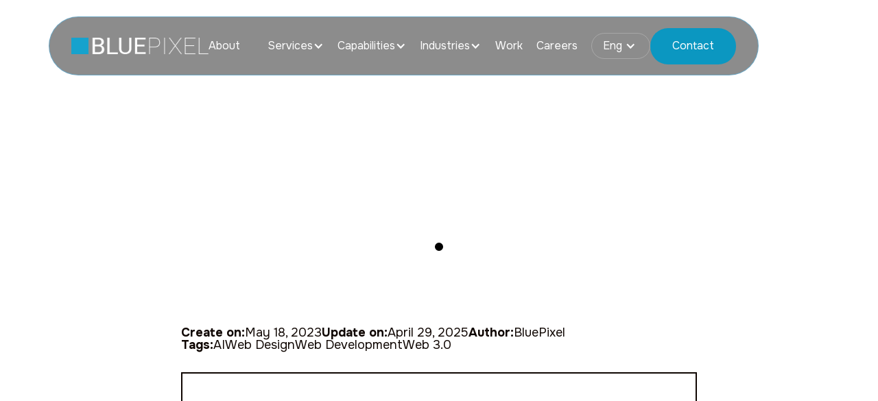

--- FILE ---
content_type: text/html; charset=utf-8
request_url: https://www.bluepixel.mx/post/artificial-intelligence-offers-alternatives-for-people-with-disabilities
body_size: 22143
content:
<!DOCTYPE html><!-- Last Published: Thu Jan 29 2026 17:10:31 GMT+0000 (Coordinated Universal Time) --><html data-wf-domain="www.bluepixel.mx" data-wf-page="65b2a415f7c7e780ee9f531d" data-wf-site="64c96252c4314a904a4fb796" lang="en" data-wf-collection="65b2a415f7c7e780ee9f527e" data-wf-item-slug="artificial-intelligence-offers-alternatives-for-people-with-disabilities"><head><meta charset="utf-8"/><title>Enhancing Accessibility with AI: Solutions for People with Disabilities</title><meta content="Discover how AI enhances accessibility, from smart prosthetics to advanced communication tools, empowering people with disabilities." name="description"/><meta content="Enhancing Accessibility with AI: Solutions for People with Disabilities" property="og:title"/><meta content="Discover how AI enhances accessibility, from smart prosthetics to advanced communication tools, empowering people with disabilities." property="og:description"/><meta content="https://cdn.prod.website-files.com/64c96252c4314a904a4fb7bd/6722933ac6ab116274337e2b_La%20Inteligencia%20Artificial%20ofrece%20alternativas%20para%20las%20personas%20que%20tienen%20alguna%20discapacidad.webp" property="og:image"/><meta content="Enhancing Accessibility with AI: Solutions for People with Disabilities" property="twitter:title"/><meta content="Discover how AI enhances accessibility, from smart prosthetics to advanced communication tools, empowering people with disabilities." property="twitter:description"/><meta content="https://cdn.prod.website-files.com/64c96252c4314a904a4fb7bd/6722933ac6ab116274337e2b_La%20Inteligencia%20Artificial%20ofrece%20alternativas%20para%20las%20personas%20que%20tienen%20alguna%20discapacidad.webp" property="twitter:image"/><meta property="og:type" content="website"/><meta content="summary_large_image" name="twitter:card"/><meta content="width=device-width, initial-scale=1" name="viewport"/><meta content="MWUrngbDudO9LbxoJggm0j8XBsbPEhaypxgNAwhTELA" name="google-site-verification"/><link href="https://cdn.prod.website-files.com/64c96252c4314a904a4fb796/css/bluepixel-boiler-18d89b1ad96e782b3a299a.shared.ed58a8abd.min.css" rel="stylesheet" type="text/css" integrity="sha384-7Vioq9k/X5x3dwPOdJbBqH559FuydVDsYYmQXIl4b7FjK0Qce3zWpRMNOYtUARe6" crossorigin="anonymous"/><style>@media (min-width:992px) {html.w-mod-js:not(.w-mod-ix) [data-w-id="1cee776a-261a-796d-09ab-08ed30fed939"] {-webkit-transform:translate3d(0%, 0, 0) scale3d(1, 1, 1) rotateX(0) rotateY(0) rotateZ(0) skew(0, 0);-moz-transform:translate3d(0%, 0, 0) scale3d(1, 1, 1) rotateX(0) rotateY(0) rotateZ(0) skew(0, 0);-ms-transform:translate3d(0%, 0, 0) scale3d(1, 1, 1) rotateX(0) rotateY(0) rotateZ(0) skew(0, 0);transform:translate3d(0%, 0, 0) scale3d(1, 1, 1) rotateX(0) rotateY(0) rotateZ(0) skew(0, 0);}html.w-mod-js:not(.w-mod-ix) [data-w-id="679e966f-acca-ae81-a2fb-5edab09ef5c9"] {-webkit-transform:translate3d(0%, 0, 0) scale3d(1, 1, 1) rotateX(0) rotateY(0) rotateZ(0) skew(0, 0);-moz-transform:translate3d(0%, 0, 0) scale3d(1, 1, 1) rotateX(0) rotateY(0) rotateZ(0) skew(0, 0);-ms-transform:translate3d(0%, 0, 0) scale3d(1, 1, 1) rotateX(0) rotateY(0) rotateZ(0) skew(0, 0);transform:translate3d(0%, 0, 0) scale3d(1, 1, 1) rotateX(0) rotateY(0) rotateZ(0) skew(0, 0);}html.w-mod-js:not(.w-mod-ix) [data-w-id="6bc77567-f883-4709-02ff-4c799d5306d3"] {-webkit-transform:translate3d(0px, 0, 0) scale3d(1, 1, 1) rotateX(0) rotateY(0) rotateZ(0) skew(0, 0);-moz-transform:translate3d(0px, 0, 0) scale3d(1, 1, 1) rotateX(0) rotateY(0) rotateZ(0) skew(0, 0);-ms-transform:translate3d(0px, 0, 0) scale3d(1, 1, 1) rotateX(0) rotateY(0) rotateZ(0) skew(0, 0);transform:translate3d(0px, 0, 0) scale3d(1, 1, 1) rotateX(0) rotateY(0) rotateZ(0) skew(0, 0);opacity:0;}html.w-mod-js:not(.w-mod-ix) [data-w-id="6bc77567-f883-4709-02ff-4c799d5306d7"] {-webkit-transform:translate3d(-150%, 150%, 0) scale3d(1, 1, 1) rotateX(0) rotateY(0) rotateZ(-45deg) skew(0, 0);-moz-transform:translate3d(-150%, 150%, 0) scale3d(1, 1, 1) rotateX(0) rotateY(0) rotateZ(-45deg) skew(0, 0);-ms-transform:translate3d(-150%, 150%, 0) scale3d(1, 1, 1) rotateX(0) rotateY(0) rotateZ(-45deg) skew(0, 0);transform:translate3d(-150%, 150%, 0) scale3d(1, 1, 1) rotateX(0) rotateY(0) rotateZ(-45deg) skew(0, 0);}html.w-mod-js:not(.w-mod-ix) [data-w-id="6bc77567-f883-4709-02ff-4c799d5306d5"] {-webkit-transform:translate3d(0, 105%, 0) scale3d(1, 1, 1) rotateX(0) rotateY(0) rotateZ(0) skew(0, 0);-moz-transform:translate3d(0, 105%, 0) scale3d(1, 1, 1) rotateX(0) rotateY(0) rotateZ(0) skew(0, 0);-ms-transform:translate3d(0, 105%, 0) scale3d(1, 1, 1) rotateX(0) rotateY(0) rotateZ(0) skew(0, 0);transform:translate3d(0, 105%, 0) scale3d(1, 1, 1) rotateX(0) rotateY(0) rotateZ(0) skew(0, 0);}html.w-mod-js:not(.w-mod-ix) [data-w-id="6bc77567-f883-4709-02ff-4c799d5306d4"] {-webkit-transform:translate3d(0px, 0, 0) scale3d(1, 1, 1) rotateX(0) rotateY(0) rotateZ(0) skew(0, 0);-moz-transform:translate3d(0px, 0, 0) scale3d(1, 1, 1) rotateX(0) rotateY(0) rotateZ(0) skew(0, 0);-ms-transform:translate3d(0px, 0, 0) scale3d(1, 1, 1) rotateX(0) rotateY(0) rotateZ(0) skew(0, 0);transform:translate3d(0px, 0, 0) scale3d(1, 1, 1) rotateX(0) rotateY(0) rotateZ(0) skew(0, 0);opacity:0;}html.w-mod-js:not(.w-mod-ix) [data-w-id="6bc77567-f883-4709-02ff-4c799d5306d6"] {-webkit-transform:translate3d(0%, 0%, 0) scale3d(1, 1, 1) rotateX(0) rotateY(0) rotateZ(-45deg) skew(0, 0);-moz-transform:translate3d(0%, 0%, 0) scale3d(1, 1, 1) rotateX(0) rotateY(0) rotateZ(-45deg) skew(0, 0);-ms-transform:translate3d(0%, 0%, 0) scale3d(1, 1, 1) rotateX(0) rotateY(0) rotateZ(-45deg) skew(0, 0);transform:translate3d(0%, 0%, 0) scale3d(1, 1, 1) rotateX(0) rotateY(0) rotateZ(-45deg) skew(0, 0);}html.w-mod-js:not(.w-mod-ix) [data-w-id="6bc77567-f883-4709-02ff-4c799d5306da"] {width:0%;}html.w-mod-js:not(.w-mod-ix) [data-w-id="6bc77567-f883-4709-02ff-4c799d5306dd"] {-webkit-transform:translate3d(0, 0, 0) scale3d(1.6, 1.6, 1) rotateX(0) rotateY(0) rotateZ(0) skew(0, 0);-moz-transform:translate3d(0, 0, 0) scale3d(1.6, 1.6, 1) rotateX(0) rotateY(0) rotateZ(0) skew(0, 0);-ms-transform:translate3d(0, 0, 0) scale3d(1.6, 1.6, 1) rotateX(0) rotateY(0) rotateZ(0) skew(0, 0);transform:translate3d(0, 0, 0) scale3d(1.6, 1.6, 1) rotateX(0) rotateY(0) rotateZ(0) skew(0, 0);opacity:0;}html.w-mod-js:not(.w-mod-ix) [data-w-id="6bc77567-f883-4709-02ff-4c799d5306dc"] {-webkit-transform:translate3d(0, 0, 0) scale3d(0.7, 0.7, 1) rotateX(0) rotateY(0) rotateZ(0) skew(0, 0);-moz-transform:translate3d(0, 0, 0) scale3d(0.7, 0.7, 1) rotateX(0) rotateY(0) rotateZ(0) skew(0, 0);-ms-transform:translate3d(0, 0, 0) scale3d(0.7, 0.7, 1) rotateX(0) rotateY(0) rotateZ(0) skew(0, 0);transform:translate3d(0, 0, 0) scale3d(0.7, 0.7, 1) rotateX(0) rotateY(0) rotateZ(0) skew(0, 0);opacity:0;}html.w-mod-js:not(.w-mod-ix) [data-w-id="6bc77567-f883-4709-02ff-4c799d5306e2"] {opacity:0;}html.w-mod-js:not(.w-mod-ix) [data-w-id="6bc77567-f883-4709-02ff-4c799d5306e5"] {-webkit-transform:translate3d(0, 105%, 0) scale3d(1, 1, 1) rotateX(0) rotateY(0) rotateZ(0) skew(0, 0);-moz-transform:translate3d(0, 105%, 0) scale3d(1, 1, 1) rotateX(0) rotateY(0) rotateZ(0) skew(0, 0);-ms-transform:translate3d(0, 105%, 0) scale3d(1, 1, 1) rotateX(0) rotateY(0) rotateZ(0) skew(0, 0);transform:translate3d(0, 105%, 0) scale3d(1, 1, 1) rotateX(0) rotateY(0) rotateZ(0) skew(0, 0);}html.w-mod-js:not(.w-mod-ix) [data-w-id="6bc77567-f883-4709-02ff-4c799d5306e3"] {color:rgb(15,6,2);}}</style><link href="https://fonts.googleapis.com" rel="preconnect"/><link href="https://fonts.gstatic.com" rel="preconnect" crossorigin="anonymous"/><script src="https://ajax.googleapis.com/ajax/libs/webfont/1.6.26/webfont.js" type="text/javascript"></script><script type="text/javascript">WebFont.load({  google: {    families: ["Open Sans:300,300italic,400,400italic,600,600italic,700,700italic,800,800italic","Montserrat:100,100italic,200,200italic,300,300italic,400,400italic,500,500italic,600,600italic,700,700italic,800,800italic,900,900italic","Onest:300,regular,500,700"]  }});</script><script type="text/javascript">!function(o,c){var n=c.documentElement,t=" w-mod-";n.className+=t+"js",("ontouchstart"in o||o.DocumentTouch&&c instanceof DocumentTouch)&&(n.className+=t+"touch")}(window,document);</script><link href="https://cdn.prod.website-files.com/64c96252c4314a904a4fb796/64c96252c4314a904a4fb7c9_BLUEPIXEL%20(1).jpg" rel="shortcut icon" type="image/x-icon"/><link href="https://cdn.prod.website-files.com/64c96252c4314a904a4fb796/64c96252c4314a904a4fb7ca_BLUEPIXEL%20(4).jpg" rel="apple-touch-icon"/><script src="https://www.google.com/recaptcha/api.js" type="text/javascript"></script><link
  rel="preload"
  href="https://cdnjs.cloudflare.com/ajax/libs/intl-tel-input/17.0.12/css/intlTelInput.min.css"
  as="style"
  onload="this.rel='stylesheet'">

<style>
.no-scroll {
    overflow:hidden;
}
  
.hide {
  display: none;
}

body {
	-webkit-font-smoothing: antialiased;
	-moz-osx-font-smoothing: grayscale;
  overflow-y: scroll;
overflow-x: hidden;
}
  
textarea{
  resize:none;
  }
  
.splide__track {
	overflow: visible !important;
}
  
  .radio_label {
	pointer-events: none;
}
.w-editor .radio_label {
	pointer-events: auto;
}

label.error {
  font-size: 1.2em;
  margin-top: 0.6em;
  color: #e5a7ff;
  width: 100%;
  font-weight: 300;
}
 
.dd-menu-new {
  width: 90%;
  max-width: 90%;
  margin-left: auto;
  margin-right: auto;

  max-height: 0;
  overflow: hidden;

  padding-top: 0;
  padding-bottom: 0;

  /* 🔴 NO hay borde en estado cerrado */
  border-left-width: 0;
  border-right-width: 0;
  border-bottom-width: 0;
  border-style: solid;
  border-color: white;

  transition:
    max-height 1s cubic-bezier(0.22, 1, 0.36, 1),
    padding 0.7s cubic-bezier(0.22, 1, 0.36, 1),
    border-width 0.35s ease;
}
</style>

<link rel="canonical" href="https://www.bluepixel.mx/post/artificial-intelligence-offers-alternatives-for-people-with-disabilities" />
<link rel="alternate" hreflang="en" href="https://www.bluepixel.mx/post/artificial-intelligence-offers-alternatives-for-people-with-disabilities" />
<link rel="alternate" hreflang="x-default" href="https://www.bluepixel.mx/" />
</head><body class="body"><div class="page-wrapper"><div class="html-embed-4 w-embed w-iframe"><!-- Google Tag Manager (noscript) -->
<noscript>
  <iframe src="https://www.googletagmanager.com/ns.html?id=GTM-P4B4PNS"
  height="0" width="0" style="display:none;visibility:hidden"></iframe>
</noscript>
<!-- End Google Tag Manager (noscript) --></div><div class="global-styles w-embed"><style>

/* Snippet gets rid of top margin on first element in any rich text*/
.w-richtext>:first-child {
	margin-top: 0;
}

/* Snippet gets rid of bottom margin on last element in any rich text*/
.w-richtext>:last-child, .w-richtext ol li:last-child, .w-richtext ul li:last-child {
    margin-bottom: 0;
}

/* Snippet makes all link elements listed below to inherit color from their parent */
a, 
.w-tab-link,
.w-nav-link,
.w-dropdown-btn,
.w-dropdown-toggle,
.w-dropdown-link
{
color: inherit;
}

/* Snippet makes the cursor parent not clickable */
.cursor-wrapper {
    user-select: none;
    pointer-events: none;
}

/* Snippet prevents all click and hover interaction with an element */
.clickable-off {
  pointer-events: none;
}

/* Snippet enables all click and hover interaction with an element */
.clickable-on{
  pointer-events: auto;
}

/* Snippet enables you to add class of div-square which creates and maintains a 1:1 dimension of a div.*/
.div-square::after {
  content: "";
  display: block;
  padding-bottom: 100%;
}

/*Hide focus outline for main content element*/
    main:focus-visible {
    outline: -webkit-focus-ring-color auto 0px;
}

/* Make sure containers never lose their center alignment*/
.container-medium, .container-small, .container-large {
  margin-right: auto !important;
  margin-left: auto !important;
}

/*Reset selects, buttons, and links styles*/
.w-input, .w-select, a {
color: inherit;
text-decoration: inherit;
font-size: inherit;
}

/*Apply "..." after 3 lines of text */
.text-style-3lines {
    display: -webkit-box;
    overflow: hidden;
    -webkit-line-clamp: 3;
    -webkit-box-orient: vertical;
}

/* Apply "..." after 2 lines of text */
.text-style-2lines {
    display: -webkit-box;
    overflow: hidden;
    -webkit-line-clamp: 2;
    -webkit-box-orient: vertical;
}

/* Apply "..." at 100% width */
.truncate-width { 
		width: 100%; 
    white-space: nowrap; 
    overflow: hidden; 
    text-overflow: ellipsis; 
}

/* Make the default text underlines nicer */
.text-decoration---underline { 
		text-decoration-thickness: .05rem; 
    text-underline-offset: .075rem; 
}

/* Add stroke to footer mask text */
.footer_mark-text {
			-webkit-text-stroke-width: 2px;
}

/* Removes native scrollbar */
.no-scrollbar {
    -ms-overflow-style: none;  // IE 10+
    overflow: -moz-scrollbars-none;  // Firefox
}

.no-scrollbar::-webkit-scrollbar {
    display: none; // Safari and Chrome
}



/* Target 1st element in showcase list layout */
.showcase_list > :nth-child(1) { 
    width: 62.5%;
    padding-right: 6.25%;
}

/* Target 2nd element in showcase list layout */
.showcase_list > :nth-child(2) { 
    width: 37.5%;
}

/* Target 4th element in showcase list layout */
.showcase_list > :nth-child(4) { 
    width: 37.5%;
}

/* Target 5th element in showcase list layout */
.showcase_list > :nth-child(5) { 
    width: 62.5%;
    padding-left: 6.25%;
}

/* Target every 2nd element in showcase list layout starting from the second one */
.showcase_list > :nth-child(2n+2) { 
		padding-top: 10rem;
}

.showcase_list > :nth-child(2n+2) .showcase_image { 
		padding-top: 122.08333%;
}

/* Target every 3rd element in showcase list layout starting from the third one */
.showcase_list > :nth-child(3n+3) { 
		width: 100%;
    margin-top: 10rem;
    margin-bottom: 10rem;
}

.showcase_list > :nth-child(3n+3) .showcase_image { 
		padding-top: 56.25%;
}

/* Layout change for showcase list from landscape breakpoint */
@media screen and (max-width: 767px) {

.showcase_list > :nth-child(2n+2) { 
		padding-top: 0;
	}

.showcase_list > :nth-child(1) { 
    padding-right: 0;
    width: 100%;
	}
  
.showcase_list > :nth-child(2) { 
    width: 100%;
	}
  
.showcase_list > :nth-child(4) { 
    width: 100%;
	}

.showcase_list > :nth-child(5) { 
    padding-left: 0;
    width: 100%;
	}

.showcase_list > :nth-child(3n+3) { 
    margin-top: 0;
    margin-bottom: 0;
	}

.showcase_list > :nth-child(2n+2) .showcase_image { 
		padding-top: 66.66666%;
	}
  
.showcase_list > :nth-child(3n+3) .showcase_image { 
		padding-top: 66.66666%;
	}
}

</style>

<style>
	/* Fluid responsive code*/
  html { font-size: calc(0.625rem + 0.41666666666666663vw); }
  @media screen and (max-width:1920px) { html { font-size: calc(0.625rem + 0.41666666666666674vw); } }
  @media screen and (max-width:1440px) { html { font-size: calc(0.8126951092611863rem + 0.20811654526534862vw); } }
  @media screen and (max-width:479px) { html { font-size: calc(0.7494769874476988rem + 0.8368200836820083vw); } }
</style></div><div class="cursor-wrapper hide-tablet blend-mode-difference"><div class="cursor_component text-align-center"><div class="cursor_dot"><div class="text-size-tiny is-cursor-text">View<br/>project</div><div class="button-reveal is-cursor-click-reveal"></div></div></div></div><div data-wf--nav2-0-en--variant="base" data-animation="default" data-collapse="medium" data-duration="400" data-easing="ease" data-easing2="ease" role="banner" class="nav v3 w-nav"><div class="nav-container v2"><div class="container-nav-new"><a aria-label="home page link" data-w-id="6c51063e-f777-eadf-9ea0-668b3e5adc48" href="/" class="nav-logo-link new-pages-logo w-inline-block"><div class="imagecontianer"><img src="https://cdn.prod.website-files.com/64c96252c4314a904a4fb796/64c96252c4314a904a4fb859_BLUEPIXEL%20LOGO.png" loading="lazy" alt="White Logo BP" class="image_logo"/></div></a><nav role="navigation" class="nav-right navv2 w-nav-menu"><aside fs-scrolldisable-element="toggle" class="nav-menu"><a href="/about-us" class="nav-link v3">About</a><div data-hover="false" data-delay="0" class="dropdown-9 w-dropdown"><div data-w-id="6c51063e-f777-eadf-9ea0-668b3e5adc53" class="nav-dropdown nav-link v2 w-dropdown-toggle"><div>Services</div><div class="icon-6 w-icon-dropdown-toggle"></div></div><div class="dropdown-list-7 service w-dropdown-list"><a href="/build" class="links-services-nav w-inline-block"><div class="title-service-arrow"><h3 class="heading-84">Build</h3><img src="https://cdn.prod.website-files.com/64c96252c4314a904a4fb796/68d695b79a284d7515bffd71_arrow-right.svg" loading="lazy" alt=""/></div><div class="about-services-link">MVP Delivery &amp; Platform Development</div></a><a href="/evolve" class="links-services-nav w-inline-block"><div class="title-service-arrow"><h3 class="heading-84">Evolve</h3><img src="https://cdn.prod.website-files.com/64c96252c4314a904a4fb796/68d695b79a284d7515bffd71_arrow-right.svg" loading="lazy" alt=""/></div><div class="about-services-link">Continuous Improvement &amp; Optimization</div></a><a href="/build" class="links-services-nav w-inline-block"><div class="title-service-arrow"><h3 class="heading-84">Scale</h3><img src="https://cdn.prod.website-files.com/64c96252c4314a904a4fb796/68d695b79a284d7515bffd71_arrow-right.svg" loading="lazy" alt=""/></div><div class="about-services-link">Enterprise Expansion &amp; Dedicated Teams</div></a><a href="/automate" class="links-services-nav w-inline-block"><div class="title-service-arrow"><h3 class="heading-84">Automate</h3><img src="https://cdn.prod.website-files.com/64c96252c4314a904a4fb796/68d695b79a284d7515bffd71_arrow-right.svg" loading="lazy" alt=""/></div><div class="about-services-link">AI &amp; Operations Automation</div></a></div></div><div data-hover="false" data-delay="0" class="dropdown-9 w-dropdown"><div data-w-id="19622b10-90c0-1adc-2aca-f8ecbc0df3c2" class="nav-dropdown nav-link v2 w-dropdown-toggle"><div>Capabilites</div><div class="icon-6 w-icon-dropdown-toggle"></div></div><div class="dropdown-list-3 v3 w-dropdown-list"><div data-hover="false" data-delay="0" class="dropdown-12 w-dropdown"><div class="dropdown-toggle-5 w-dropdown-toggle"><div class="w-icon-dropdown-toggle"></div><div class="text-block-127">SOFTWARE DEVELOPMENT</div></div><nav class="dropdown-list-7 w-dropdown-list"><a href="/web-development" class="links-services-nav w-inline-block"><div class="title-service-arrow"><h3 class="heading-84">Web Applications</h3><img src="https://cdn.prod.website-files.com/64c96252c4314a904a4fb796/68d695b79a284d7515bffd71_arrow-right.svg" loading="lazy" alt=""/></div><div class="about-services-link">Custom apps with AI-powered features.</div></a><a href="/mobile-app-development" class="links-services-nav w-inline-block"><div class="title-service-arrow"><h3 class="heading-84">Mobile Apps</h3><img src="https://cdn.prod.website-files.com/64c96252c4314a904a4fb796/68d695b79a284d7515bffd71_arrow-right.svg" loading="lazy" alt=""/></div><div class="about-services-link">Custom native or semi-native apps for performance and scalability.</div></a><a href="/headless-development" class="links-services-nav w-inline-block"><div class="title-service-arrow"><h3 class="heading-84">Headless Development</h3><img src="https://cdn.prod.website-files.com/64c96252c4314a904a4fb796/68d695b79a284d7515bffd71_arrow-right.svg" loading="lazy" alt=""/></div><div class="about-services-link">Decoupled architectures for faster, more flexible digital experiences.</div></a></nav></div><div data-hover="false" data-delay="0" class="dropdown-12 w-dropdown"><div class="dropdown-toggle-5 w-dropdown-toggle"><div class="w-icon-dropdown-toggle"></div><div class="text-block-127">UX/UI Design</div></div><nav class="dropdown-list-7 w-dropdown-list"><a href="/ux-ui-design" class="links-services-nav w-inline-block"><div class="title-service-arrow"><h3 class="heading-84">UX/UI Design</h3><img src="https://cdn.prod.website-files.com/64c96252c4314a904a4fb796/68d695b79a284d7515bffd71_arrow-right.svg" loading="lazy" alt=""/></div><div class="about-services-link">Empathetic user research and design, driven by insights and data.</div></a><a href="/ux-audit-optimization-services" class="links-services-nav w-inline-block"><div class="title-service-arrow"><h3 class="heading-84">UX Audits &amp; Optimization</h3><img src="https://cdn.prod.website-files.com/64c96252c4314a904a4fb796/68d695b79a284d7515bffd71_arrow-right.svg" loading="lazy" alt=""/></div><div class="about-services-link">Heuristic reviews, usability testing, and AI-assisted recommendations.</div></a><a href="/brand-identity-design-services" class="links-services-nav w-inline-block"><div class="title-service-arrow"><h3 class="heading-84">Branding &amp; Creative Systems</h3><img src="https://cdn.prod.website-files.com/64c96252c4314a904a4fb796/68d695b79a284d7515bffd71_arrow-right.svg" loading="lazy" alt=""/></div><div class="about-services-link">Visual identity and UI crafted for consistency and scalability</div></a></nav></div><div data-hover="false" data-delay="0" class="dropdown-12 w-dropdown"><div class="dropdown-toggle-5 w-dropdown-toggle"><div class="w-icon-dropdown-toggle"></div><div class="text-block-127">Data &amp; Analytics</div></div><nav class="dropdown-list-7 w-dropdown-list"><a href="/ux-dashboard-design" class="links-services-nav w-inline-block"><div class="title-service-arrow"><h3 class="heading-84">UX-Driven Dashboards</h3><img src="https://cdn.prod.website-files.com/64c96252c4314a904a4fb796/68d695b79a284d7515bffd71_arrow-right.svg" loading="lazy" alt=""/></div><div class="about-services-link">Product metrics and engagement tracking for informed decisions.</div></a><a href="/predictive-behavioral-analytics-services" class="links-services-nav w-inline-block"><div class="title-service-arrow"><h3 class="heading-84">Behavioral &amp;Predictive Analytics</h3><img src="https://cdn.prod.website-files.com/64c96252c4314a904a4fb796/68d695b79a284d7515bffd71_arrow-right.svg" loading="lazy" alt=""/></div><div class="about-services-link">Forecast user behavior and personalize journeys.</div></a><a href="/data-warehouse-architecture-services" class="links-services-nav w-inline-block"><div class="title-service-arrow"><h3 class="heading-84">Data Architecture for Scale</h3><img src="https://cdn.prod.website-files.com/64c96252c4314a904a4fb796/68d695b79a284d7515bffd71_arrow-right.svg" loading="lazy" alt=""/></div><div class="about-services-link">Clean, scalable pipelines for AI and analytics.</div></a></nav></div><div data-hover="false" data-delay="0" class="dropdown-12 w-dropdown"><div class="dropdown-toggle-5 w-dropdown-toggle"><div class="w-icon-dropdown-toggle"></div><div class="text-block-127">AI Enablement</div></div><nav class="dropdown-list-7 w-dropdown-list"><a href="/ai-strategy-workflow-automation-services" class="links-services-nav w-inline-block"><div class="title-service-arrow"><h3 class="heading-84">AI Opportunity Mapping</h3><img src="https://cdn.prod.website-files.com/64c96252c4314a904a4fb796/68d695b79a284d7515bffd71_arrow-right.svg" loading="lazy" alt=""/></div><div class="about-services-link">We assess data, journeys, processes to pinpoint AI&#x27;s ROI.</div></a><a href="/smart-ux-flows-ai-copilots" class="links-services-nav w-inline-block"><div class="title-service-arrow"><h3 class="heading-84">Smart UX Flows &amp; Copilots</h3><img src="https://cdn.prod.website-files.com/64c96252c4314a904a4fb796/68d695b79a284d7515bffd71_arrow-right.svg" loading="lazy" alt=""/></div><div class="about-services-link">Trigger AI actions within your platform.</div></a><a href="/custom-ai-agents" class="links-services-nav w-inline-block"><div class="title-service-arrow"><h3 class="heading-84">Custom AI Agents</h3><img src="https://cdn.prod.website-files.com/64c96252c4314a904a4fb796/68d695b79a284d7515bffd71_arrow-right.svg" loading="lazy" alt=""/></div><div class="about-services-link">Deploy tailored AI agents with real-time integrations.</div></a></nav></div></div></div><div data-hover="false" data-delay="0" class="dropdown-9 industrias w-dropdown"><div data-w-id="6c51063e-f777-eadf-9ea0-668b3e5adcd1" class="nav-dropdown nav-link v2 w-dropdown-toggle"><div>Industries</div><div class="icon-6 w-icon-dropdown-toggle"></div></div><div class="dropdown-list-7 v2 w-dropdown-list"><a href="https://www.bluepixel.mx/experience-categories/agribusiness-food-and-beverages" class="link-block-8 w-inline-block"><div><h4 class="services-title-nav">Agribusiness, Food and Beverages</h4></div></a><a href="https://www.bluepixel.mx/experience-categories/health-beauty-and-pharmaceuticals" class="link-block-8 w-inline-block"><div><h4 class="services-title-nav">Health, beauty and pharmaceuticals</h4></div></a><a href="https://www.bluepixel.mx/experience-categories/tourism-and-hospitality" class="link-block-8 w-inline-block"><div><h4 class="services-title-nav">Tourism and hospitality</h4></div></a><a href="https://www.bluepixel.mx/experience-categories/sports-and-entertainment" class="link-block-8 w-inline-block"><div><h4 class="services-title-nav">Sports and Entertainment</h4></div></a><a href="https://www.bluepixel.mx/experience-categories/web-3-0-ai-data-blockchain-robotics" class="link-block-8 w-inline-block"><div><h4 class="services-title-nav">Web 3.0: AI, Data, Blockchain, Robotics</h4></div></a><a href="https://www.bluepixel.mx/experience-categories/finance-fintech-and-banking" class="link-block-8 w-inline-block"><div><h4 class="services-title-nav">Finance, Fintech and Banking</h4></div></a><a href="https://www.bluepixel.mx/experience-categories/e-commerce-and-retail" class="link-block-8 w-inline-block"><div><h4 class="services-title-nav">E-Commerce and Retail</h4></div></a><a href="https://www.bluepixel.mx/experience-categories/logistics-transport-and-mobility" class="link-block-8 w-inline-block"><div><h4 class="services-title-nav">Logistics, Transport and Mobility</h4></div></a><a href="https://www.bluepixel.mx/experience-categories/consulting-and-legal-services" class="link-block-8 w-inline-block"><div><h4 class="services-title-nav">Consulting and legal services</h4></div></a><a href="https://www.bluepixel.mx/experience-categories/human-resources" class="link-block-8 w-inline-block"><div><h4 class="services-title-nav">Human Resources</h4></div></a><a href="https://www.bluepixel.mx/experience-categories/it-software-development" class="link-block-8 w-inline-block"><div><h4 class="services-title-nav">IT / Software Development</h4></div></a><a href="https://www.bluepixel.mx/experience-categories/marketing-and-publicity" class="link-block-8 w-inline-block"><div><h4 class="services-title-nav">Marketing and Advertising</h4></div></a></div></div><div data-hover="true" data-delay="150" class="dropdownnew servicios w-dropdown"><div class="nav-dropdown dd-services w-dropdown-toggle"><div>Services</div><div class="icon-dd w-icon-dropdown-toggle"></div></div><nav class="w-dropdown-list"></nav></div><div data-hover="true" data-delay="150" class="dropdownnew capabilities w-dropdown"><div class="nav-dropdown dd-capabilities w-dropdown-toggle"><div>Capabilities</div><div class="icon-dd w-icon-dropdown-toggle"></div></div><nav class="w-dropdown-list"></nav></div><div data-hover="true" data-delay="150" class="dropdownnew industrias w-dropdown"><div class="nav-dropdown dd-industries w-dropdown-toggle"><div>Industries</div><div class="icon-dd w-icon-dropdown-toggle"></div></div><nav class="w-dropdown-list"></nav></div><a href="/work" class="nav-link v3">Work</a><a href="/careers" class="nav-link v3">Careers</a></aside></nav><div class="div-languages"><div data-hover="false" data-delay="0" class="dropdown-languages w-dropdown"><div class="dropdown-toggle-6 w-dropdown-toggle"><div class="w-icon-dropdown-toggle"></div><div>Eng</div></div><nav class="dropdown-list-8 w-dropdown-list"><a id="switch-to-es" href="#" class="dropdown-link w-dropdown-link">Esp</a></nav></div><a href="/contact" id="cta-nav-contact" data-w-id="6c51063e-f777-eadf-9ea0-668b3e5add1b" class="button btn-blue mobile-hide w-inline-block"><div class="button-text is-nav-button">Contact</div><div class="button-reveal is-nav-button"></div></a></div><div class="menu_button w-nav-button"><div class="w-icon-nav-menu"></div><img src="https://cdn.prod.website-files.com/64c96252c4314a904a4fb796/65722c8a35308de983053354_close-x.svg" loading="lazy" alt="close icon" class="image-19"/></div></div></div><div class="nav-container manus-dd"><div class="dd-menu-new industries"><h2 class="title-categories">INDUSTRIES</h2><div class="div-services-category"><div class="div-flex-services"><a data-w-id="6c51063e-f777-eadf-9ea0-668b3e5add25" href="/experience-categories/agribusiness-food-and-beverages" class="links-services-nav w-inline-block"><div class="title-service-arrow"><h3 class="heading-84">Agribusiness, Food and<br/>Beverages</h3><img src="https://cdn.prod.website-files.com/64c96252c4314a904a4fb796/68d695b79a284d7515bffd71_arrow-right.svg" loading="lazy" alt=""/></div><div class="about-services-link">Digital solutions for food and agriculture businesses</div></a><a data-w-id="6c51063e-f777-eadf-9ea0-668b3e5add2e" href="/experience-categories/health-beauty-and-pharmaceuticals" class="links-services-nav w-inline-block"><div class="title-service-arrow"><h3 class="heading-84">Health, Beauty and Pharmaceuticals</h3><img src="https://cdn.prod.website-files.com/64c96252c4314a904a4fb796/68d695b79a284d7515bffd71_arrow-right.svg" loading="lazy" alt=""/></div><div class="about-services-link">Technology for wellness and healthcare industries</div></a><a data-w-id="6c51063e-f777-eadf-9ea0-668b3e5add35" href="/experience-categories/tourism-and-hospitality" class="links-services-nav w-inline-block"><div class="title-service-arrow"><h3 class="heading-84">Tourism and Hospitality</h3><img src="https://cdn.prod.website-files.com/64c96252c4314a904a4fb796/68d695b79a284d7515bffd71_arrow-right.svg" loading="lazy" alt=""/></div><div class="about-services-link">Digital experiences for travel and<br/>hospitality</div></a></div><div class="div-flex-services"><a data-w-id="6c51063e-f777-eadf-9ea0-668b3e5add3f" href="/experience-categories/sports-and-entertainment" class="links-services-nav w-inline-block"><div class="title-service-arrow"><h3 class="heading-84">Sports and Entertainment</h3><img src="https://cdn.prod.website-files.com/64c96252c4314a904a4fb796/68d695b79a284d7515bffd71_arrow-right.svg" loading="lazy" alt=""/></div><div class="about-services-link">Tech solutions for sports and entertainment events</div></a><a data-w-id="6c51063e-f777-eadf-9ea0-668b3e5add46" href="/experience-categories/web-3-0-ai-data-blockchain-robotics" class="links-services-nav w-inline-block"><div class="title-service-arrow"><h3 class="heading-84">Web 3.0: AI, Data, Blockchain, Robotics</h3><img src="https://cdn.prod.website-files.com/64c96252c4314a904a4fb796/68d695b79a284d7515bffd71_arrow-right.svg" loading="lazy" alt=""/></div><div class="about-services-link">Innovation with emerging technologies</div></a><a data-w-id="6c51063e-f777-eadf-9ea0-668b3e5add4d" href="/experience-categories/finance-fintech-and-banking" class="links-services-nav w-inline-block"><div class="title-service-arrow"><h3 class="heading-84">Finance, Fintech and<br/>Banking</h3><img src="https://cdn.prod.website-files.com/64c96252c4314a904a4fb796/68d695b79a284d7515bffd71_arrow-right.svg" loading="lazy" alt=""/></div><div class="about-services-link">Digital tools for financial services</div></a></div><div class="div-flex-services"><a data-w-id="6c51063e-f777-eadf-9ea0-668b3e5add57" href="/experience-categories/e-commerce-and-retail" class="links-services-nav w-inline-block"><div class="title-service-arrow"><h3 class="heading-84">E-Commerce and Retail</h3><img src="https://cdn.prod.website-files.com/64c96252c4314a904a4fb796/68d695b79a284d7515bffd71_arrow-right.svg" loading="lazy" alt=""/></div><div class="about-services-link">Technology for online selling and retail</div></a><a data-w-id="6c51063e-f777-eadf-9ea0-668b3e5add5e" href="/experience-categories/logistics-transport-and-mobility" class="links-services-nav w-inline-block"><div class="title-service-arrow"><h3 class="heading-84">Logistics, Transport and Mobility</h3><img src="https://cdn.prod.website-files.com/64c96252c4314a904a4fb796/68d695b79a284d7515bffd71_arrow-right.svg" loading="lazy" alt=""/></div><div class="about-services-link">Digital optimization for logistics and transport</div></a><a data-w-id="6c51063e-f777-eadf-9ea0-668b3e5add65" href="/experience-categories/consulting-and-legal-services" class="links-services-nav w-inline-block"><div class="title-service-arrow"><h3 class="heading-84">Consulting and Legal<br/>services</h3><img src="https://cdn.prod.website-files.com/64c96252c4314a904a4fb796/68d695b79a284d7515bffd71_arrow-right.svg" loading="lazy" alt=""/></div><div class="about-services-link">Smart tech for legal and consulting firms</div></a></div><div class="div-flex-services"><a data-w-id="6c51063e-f777-eadf-9ea0-668b3e5add6f" href="/experience-categories/human-resources" class="links-services-nav w-inline-block"><div class="title-service-arrow"><h3 class="heading-84">Human Resources</h3><img src="https://cdn.prod.website-files.com/64c96252c4314a904a4fb796/68d695b79a284d7515bffd71_arrow-right.svg" loading="lazy" alt=""/></div><div class="about-services-link">Automation and talent management solutions</div></a><a data-w-id="6c51063e-f777-eadf-9ea0-668b3e5add76" href="/experience-categories/it-software-development" class="links-services-nav w-inline-block"><div class="title-service-arrow"><h3 class="heading-84">IT / Software Development</h3><img src="https://cdn.prod.website-files.com/64c96252c4314a904a4fb796/68d695b79a284d7515bffd71_arrow-right.svg" loading="lazy" alt=""/></div><div class="about-services-link">Support for tech-driven<br/>companies</div></a><a data-w-id="6c51063e-f777-eadf-9ea0-668b3e5add7f" href="/experience-categories/marketing-and-publicity" class="links-services-nav w-inline-block"><div class="title-service-arrow"><h3 class="heading-84">Marketing and Advertising</h3><img src="https://cdn.prod.website-files.com/64c96252c4314a904a4fb796/68d695b79a284d7515bffd71_arrow-right.svg" loading="lazy" alt=""/></div><div class="about-services-link">Digital strategies for brands and<br/>agencies</div></a></div></div></div><div class="dd-menu-new capabilities"><div class="div-flex-services"><a href="/software-development-capability" class="title-categories">Software Development</a><a data-w-id="6c51063e-f777-eadf-9ea0-668b3e5add8e" href="/web-development" class="links-services-nav w-inline-block"><div class="title-service-arrow"><h3 class="heading-84">Web Applications</h3><img src="https://cdn.prod.website-files.com/64c96252c4314a904a4fb796/68d695b79a284d7515bffd71_arrow-right.svg" loading="lazy" alt=""/></div><div class="about-services-link">Custom apps with AI-powered<br/>features.</div></a><a data-w-id="6c51063e-f777-eadf-9ea0-668b3e5add97" href="/mobile-app-development" class="links-services-nav w-inline-block"><div class="title-service-arrow"><h3 class="heading-84">Mobile Apps</h3><img src="https://cdn.prod.website-files.com/64c96252c4314a904a4fb796/68d695b79a284d7515bffd71_arrow-right.svg" loading="lazy" alt=""/></div><div class="about-services-link">Custom native or semi-native apps for performance and scalability.</div></a><a data-w-id="6c51063e-f777-eadf-9ea0-668b3e5add9e" href="/headless-development" class="links-services-nav w-inline-block"><div class="title-service-arrow"><h3 class="heading-84">Headless Development</h3><img src="https://cdn.prod.website-files.com/64c96252c4314a904a4fb796/68d695b79a284d7515bffd71_arrow-right.svg" loading="lazy" alt=""/></div><div class="about-services-link">Decoupled architectures for faster, more flexible digital experiences.</div></a></div><div class="div-flex-services"><a href="/ux-ui-design-capability" class="title-categories">UX/UI Design</a><a data-w-id="6c51063e-f777-eadf-9ea0-668b3e5adda9" href="/ux-ui-design" class="links-services-nav w-inline-block"><div class="title-service-arrow"><h3 class="heading-84">UX/UI Design</h3><img src="https://cdn.prod.website-files.com/64c96252c4314a904a4fb796/68d695b79a284d7515bffd71_arrow-right.svg" loading="lazy" alt=""/></div><div class="about-services-link">Empathetic user research and design, driven by insights and data.</div></a><a data-w-id="6c51063e-f777-eadf-9ea0-668b3e5addb0" href="/ux-audit-optimization-services" class="links-services-nav w-inline-block"><div class="title-service-arrow"><h3 class="heading-84">UX Audits &amp; Optimization</h3><img src="https://cdn.prod.website-files.com/64c96252c4314a904a4fb796/68d695b79a284d7515bffd71_arrow-right.svg" loading="lazy" alt=""/></div><div class="about-services-link">Heuristic reviews, usability testing, and AI-assisted recommendations.</div></a><a data-w-id="6c51063e-f777-eadf-9ea0-668b3e5addb7" href="/brand-identity-design-services" class="links-services-nav w-inline-block"><div class="title-service-arrow"><h3 class="heading-84">Branding &amp; Creative Systems</h3><img src="https://cdn.prod.website-files.com/64c96252c4314a904a4fb796/68d695b79a284d7515bffd71_arrow-right.svg" loading="lazy" alt=""/></div><div class="about-services-link">Visual identity and UI crafted for consistency and scalability</div></a></div><div class="div-flex-services"><a href="/data-analytics-capability" class="title-categories">Data &amp; Analytics</a><a data-w-id="6c51063e-f777-eadf-9ea0-668b3e5addc1" href="/ux-dashboard-design" class="links-services-nav w-inline-block"><div class="title-service-arrow"><h3 class="heading-84">UX-Driven Dashboards</h3><img src="https://cdn.prod.website-files.com/64c96252c4314a904a4fb796/68d695b79a284d7515bffd71_arrow-right.svg" loading="lazy" alt=""/></div><div class="about-services-link">Product metrics and engagement tracking for informed decisions.</div></a><a data-w-id="6c51063e-f777-eadf-9ea0-668b3e5addc8" href="/predictive-behavioral-analytics-services" class="links-services-nav w-inline-block"><div class="title-service-arrow"><h3 class="heading-84">Behavioral &amp;<br/>Predictive Analytics</h3><img src="https://cdn.prod.website-files.com/64c96252c4314a904a4fb796/68d695b79a284d7515bffd71_arrow-right.svg" loading="lazy" alt=""/></div><div class="about-services-link">Forecast user behavior and personalize journeys.</div></a><a data-w-id="6c51063e-f777-eadf-9ea0-668b3e5addd1" href="/data-warehouse-architecture-services" class="links-services-nav w-inline-block"><div class="title-service-arrow"><h3 class="heading-84">Data Architecture for Scale</h3><img src="https://cdn.prod.website-files.com/64c96252c4314a904a4fb796/68d695b79a284d7515bffd71_arrow-right.svg" loading="lazy" alt=""/></div><div class="about-services-link">Clean, scalable pipelines for AI and analytics.</div></a></div><div class="div-flex-services"><a href="/ai-enablement-capability" class="title-categories">AI Enablement</a><a data-w-id="6c51063e-f777-eadf-9ea0-668b3e5adddb" href="/ai-strategy-workflow-automation-services" class="links-services-nav w-inline-block"><div class="title-service-arrow"><h3 class="heading-84">AI Opportunity Mapping</h3><img src="https://cdn.prod.website-files.com/64c96252c4314a904a4fb796/68d695b79a284d7515bffd71_arrow-right.svg" loading="lazy" alt=""/></div><div class="about-services-link">We assess data, journeys, processes to pinpoint AI&#x27;s ROI.</div></a><a data-w-id="6c51063e-f777-eadf-9ea0-668b3e5adde2" href="/smart-ux-flows-ai-copilots" class="links-services-nav w-inline-block"><div class="title-service-arrow"><h3 class="heading-84">Smart UX Flows &amp; Copilots</h3><img src="https://cdn.prod.website-files.com/64c96252c4314a904a4fb796/68d695b79a284d7515bffd71_arrow-right.svg" loading="lazy" alt=""/></div><div class="about-services-link">Trigger AI actions within your<br/>platform.</div></a><a data-w-id="6c51063e-f777-eadf-9ea0-668b3e5addeb" href="/custom-ai-agents" class="links-services-nav w-inline-block"><div class="title-service-arrow"><h3 class="heading-84">Custom AI Agents</h3><img src="https://cdn.prod.website-files.com/64c96252c4314a904a4fb796/68d695b79a284d7515bffd71_arrow-right.svg" loading="lazy" alt=""/></div><div class="about-services-link">Deploy tailored AI agents with real-time integrations.</div></a></div></div><div class="dd-menu-new services"><div class="div-flex-services"><a data-w-id="6a41ca82-7958-a9cd-05c7-9b4581fde602" href="/build" class="links-services-nav w-inline-block"><div class="title-service-arrow"><h3 class="heading-84">Build</h3><img src="https://cdn.prod.website-files.com/64c96252c4314a904a4fb796/68d695b79a284d7515bffd71_arrow-right.svg" loading="lazy" alt=""/></div><div class="about-services-link">MVP Delivery &amp; Platform Development</div></a><a data-w-id="6a41ca82-7958-a9cd-05c7-9b4581fde60b" href="/evolve" class="links-services-nav w-inline-block"><div class="title-service-arrow"><h3 class="heading-84">Evolve</h3><img src="https://cdn.prod.website-files.com/64c96252c4314a904a4fb796/68d695b79a284d7515bffd71_arrow-right.svg" loading="lazy" alt=""/></div><div class="about-services-link">Continuous Improvement &amp; Optimization</div></a></div><div class="div-flex-services"><a data-w-id="6a41ca82-7958-a9cd-05c7-9b4581fde61d" href="/scale" class="links-services-nav w-inline-block"><div class="title-service-arrow"><h3 class="heading-84">Scale</h3><img src="https://cdn.prod.website-files.com/64c96252c4314a904a4fb796/68d695b79a284d7515bffd71_arrow-right.svg" loading="lazy" alt=""/></div><div class="about-services-link">Enterprise Expansion &amp; Dedicated Teams</div></a><a data-w-id="6a41ca82-7958-a9cd-05c7-9b4581fde624" href="/automate" class="links-services-nav w-inline-block"><div class="title-service-arrow"><h3 class="heading-84">Automate</h3><img src="https://cdn.prod.website-files.com/64c96252c4314a904a4fb796/68d695b79a284d7515bffd71_arrow-right.svg" loading="lazy" alt=""/></div><div class="about-services-link">AI &amp; Operations Automation</div></a></div></div></div></div><main class="main-wrapper"><header class="section-article-header background-color-white"><div class="page-padding"><div class="container-large"><div class="padding-top padding-header"><div class="padding-top padding-xhuge"><div class="padding-bottom padding-custom1"><div class="header_component"><div class="max-width-xlarge"><h1 data-w-id="8348bdde-212d-e6c6-a4a2-9f0ef9723c54" style="opacity:0" class="title-article">AI for Accessibility: Empowering People with Disabilities Through Technology</h1></div></div></div></div></div></div></div></header><div class="container-large"><div class="page-padding blog-new"><div class="div-block-139"><div class="div-block-140 w-condition-invisible"><div class="div-block-142"><a href="#introduction-to-uxui-design" class="link-menu w-inline-block"><div class="text-block-102">1. Introduction to UX/UI design </div></a><a href="#what-is-ux-the-art-of-creating-memorable-experiences" class="link-menu w-inline-block"><div class="text-block-102">2. What is UX: the art of creating memorable experiences</div></a><a href="#3-what-is-ui-the-magic-behind-every-click-and-every-screen" class="link-menu w-inline-block"><div class="text-block-102">3. What is UI: the magic behind every click and every screen</div></a><a href="#what-is-the-difference-between-ux-and-ui-lets-clear-up-some-doubts" class="link-menu w-inline-block"><div class="text-block-102">4. What is the difference between UX and UI?</div></a><a href="#what-does-a-uxui-designer-do-their-role-tasks-and-day-to-day" class="link-menu w-inline-block"><div class="text-block-102">5. What does a UX/UI designer do?</div></a><a href="#importance-of-uxui-design-for-businesses" class="link-menu w-inline-block"><div class="text-block-102">6. Importance of UX/UI design for businesses</div></a><a href="#fundamental-user-centered-design-strategies" class="link-menu w-inline-block"><div class="text-block-102">7. Fundamental user-centered design strategies</div></a><a href="#ux-research-discovering-what-users-really-need" class="link-menu w-inline-block"><div class="text-block-102">8. UX research: discovering what users really need</div></a><a href="#uxui-product-strategy" class="link-menu w-inline-block"><div class="text-block-102">9. UX/UI product strategy </div></a><a href="#ux-audit-optimizing-the-digital-experience-from-the-ground-up" class="link-menu w-inline-block"><div class="text-block-102">10. UX Audit: optimizing the digital experience <br/>from the ground up</div></a><a href="#uxui-design-main-activities" class="link-menu w-inline-block"><div class="text-block-102">11. UX/UI design: main activities</div></a><a href="#popular-tools-for-uxui-designers" class="link-menu w-inline-block"><div class="text-block-102">12. Popular tools for UX/UI designers</div></a><a href="#solving-common-problems-strategies-and-practical-examples" class="link-menu w-inline-block"><div class="text-block-102">13. Solving common problems: strategies and practical examples</div></a><a href="#why-ux-and-ui-are-the-future-of-digital-design" class="link-menu w-inline-block"><div class="text-block-102">14. Why UX and UI are the future of digital design</div></a></div></div><div class="div-block-141"><div><div class="container-small info"><div class="div-block-187"><div class="div-block-186"><h2 class="heading-72">Create on:</h2><div class="text-block-117">May 18, 2023</div></div><div class="div-block-186"><h2 class="heading-72">Update on:</h2><div class="text-block-117">April 29, 2025</div></div><div class="div-block-186"><h2 class="heading-72">Author:</h2><div class="text-block-117">BluePixel</div></div></div><div><div class="div-block-186"><h2 class="heading-72">Tags:</h2><div class="w-dyn-list"><div role="list" class="collection-list-4 w-dyn-items"><div role="listitem" class="w-dyn-item"><div class="text-block-117">AI</div></div><div role="listitem" class="w-dyn-item"><div class="text-block-117">Web Design</div></div><div role="listitem" class="w-dyn-item"><div class="text-block-117">Web Development</div></div><div role="listitem" class="w-dyn-item"><div class="text-block-117">Web 3.0</div></div></div></div></div></div></div></div><section class="section-article-main-image background-color-white"><div class="page-padding"><div class="container-small"><div class="padding-vertical padding-large padding-0-landscape"><div class="article-main-image_component"><div class="image-wrapper-4-3"><img src="https://cdn.prod.website-files.com/64c96252c4314a904a4fb7bd/6722933ac6ab116274337e2b_La%20Inteligencia%20Artificial%20ofrece%20alternativas%20para%20las%20personas%20que%20tienen%20alguna%20discapacidad.webp" loading="lazy" alt="" sizes="100vw" srcset="https://cdn.prod.website-files.com/64c96252c4314a904a4fb7bd/6722933ac6ab116274337e2b_La%20Inteligencia%20Artificial%20ofrece%20alternativas%20para%20las%20personas%20que%20tienen%20alguna%20discapacidad-p-500.webp 500w, https://cdn.prod.website-files.com/64c96252c4314a904a4fb7bd/6722933ac6ab116274337e2b_La%20Inteligencia%20Artificial%20ofrece%20alternativas%20para%20las%20personas%20que%20tienen%20alguna%20discapacidad-p-800.webp 800w, https://cdn.prod.website-files.com/64c96252c4314a904a4fb7bd/6722933ac6ab116274337e2b_La%20Inteligencia%20Artificial%20ofrece%20alternativas%20para%20las%20personas%20que%20tienen%20alguna%20discapacidad-p-1080.webp 1080w, https://cdn.prod.website-files.com/64c96252c4314a904a4fb7bd/6722933ac6ab116274337e2b_La%20Inteligencia%20Artificial%20ofrece%20alternativas%20para%20las%20personas%20que%20tienen%20alguna%20discapacidad.webp 1547w" class="image-wrapper_image"/></div></div></div></div></div></section><aside class="section-article-banner background-color-white w-condition-invisible"><div class="page-padding"><div class="container-small"><div class="padding-vertical padding-large"><a aria-label="external blog link" data-w-id="c144afa5-2f59-afbd-27dc-c28b49541579" href="#" class="banner_component background-color-grey text-align-center w-inline-block w-condition-invisible"><div class="text-size-small is-banner-text">Around 15% of the world&#x27;s population has a disability, so AI can be of great help to them. Here we tell you about it.</div><div data-w-id="1cee776a-261a-796d-09ab-08ed30fed939" class="banner_line top"></div><div data-w-id="679e966f-acca-ae81-a2fb-5edab09ef5c9" class="banner_line bottom"></div></a></div></div></div></aside><article class="section-article-content background-color-gradient-bottom"><div class="page-padding"><div class="container-small"><div class="padding-vertical"><div class="article-content_component"><div class="text-rich-text w-richtext"><p>The topic of artificial intelligence (AI) is very popular and recurrent in current conversations, we know a lot about how it can help us in our lives and improve certain aspects of our work, but have you thought about how it can benefit people with disabilities? </p><p>Around 15% of the world&#x27;s population has a disability, so AI can be of great help to them. Here we tell you about it.</p><p>AI offers valuable solutions for people with disabilities, such as:</p><p>Establishing augmentative and alternative communication, as AI exists to develop communication tools that allow these people to communicate more effectively.</p><ul role="list"><li>Accessibility, both web and physical spaces.</li><li>To gain independence with the creation of prostheses.</li><li>It favors accessibility to technological products with diverse applications.</li></ul><p><strong>Below, we will tell you in depth about accessibility applications available for iOS and Android.</strong></p><h2>Accessibility Suite for Android</h2><h3>Project Relate </h3><p>Google offers a technology that is able to communicate for the user. To make this possible, a million voice samples were collected to find a natural method of communication. It is currently in a Beta version available for Android.</p><p>This is useful because an estimated 250 million people in the world do not have standard speech, i.e. they cannot make themselves understood in a conventional way. </p><h4>What can it do?</h4><p>One of its functions is that it can transcribe speech to text as subtitles for your voice. </p><p>The application is able to repeat what you say in a clear, computerized voice to facilitate brief face-to-face interactions, such as ordering food in a restaurant or ordering a coffee.</p><p>It can also serve as a virtual assistant to perform your tasks, such as performing searches, setting a timer, asking for directions or playing a song.</p><h4>How does it work?</h4><ul role="list"><li>You will need to download the application and register.</li><li>Then you will have to record 500 phrases so that the app can recognize your speech pattern.</li><li>Wait for the data to be processed.</li><li>And that&#x27;s it! You can start using it.</li></ul><p>In addition, they have a variety of functions, you can type any text or message with the speech-to-text function in any application using Relate&#x27;s keyboard. You can also teach the application important names, phrases and locations.</p><h3>Select to speak</h3><p>This application describes or reads items on your screen for you once you select them.</p><h4>How does it work?</h4><p>You can select elements (text or images) on your screen so that the application can describe or read it for you.</p><p>If you point your camera somewhere that has text, the app will read it aloud for you.</p><p>You can also perform other activities while the app reads for you in the background.</p><figure class="w-richtext-align-center w-richtext-figure-type-image"><div><img src="https://cdn.prod.website-files.com/64c96252c4314a904a4fb7bd/67229fee35c272e2dad74d7a_64c96252c4314a904a4fbb15_6465977cd89089dcf09bd3e0_64481f6bac6c96912d528861_Captura20pantalla20a2012.png" loading="lazy" alt=""/></div></figure><h3>Accessibility Menu</h3><p>It is an installable drop-down menu to perform certain actions from the screen of your device.</p><h4>What does it allow you to do?</h4><ul role="list"><li>Take Screenshots.</li><li>Lock your screen.</li><li>Open Google Assistant.</li><li>Open notifications.</li><li>Turn up and down the volume.</li><li>Raise or lower screen brightness.</li></ul><figure class="w-richtext-align-center w-richtext-figure-type-image"><div><img src="https://cdn.prod.website-files.com/64c96252c4314a904a4fb7bd/67229fed35c272e2dad74b56_64c96252c4314a904a4fbb16_6465977cd89089dcf09bd3dd_64481f7b08f0bd1f9e3c884b_Captura20pantalla20a2012.png" loading="lazy" alt=""/></div></figure><h3>Camera Switchess</h3><p>It is an application that allows you to navigate the screen of your mobile device without having to use your hands.</p><h4>How does it work?</h4><p>You will have to configure the gestures that you want to work as a command to navigate your screen, as well as set their duration.</p><p>Once configured, your device&#x27;s camera will help you navigate the screen.</p><p>NOTE: Please note that your camera must be clean. </p><figure class="w-richtext-align-center w-richtext-figure-type-image"><div><img src="https://cdn.prod.website-files.com/64c96252c4314a904a4fb7bd/67229fed35c272e2dad74b5c_64c96252c4314a904a4fbb17_6465977cd89089dcf09bd3d8_64481f9405287e43fb09bd54_Captura20pantalla20a2012.png" loading="lazy" alt=""/></div></figure><h3>Talkback </h3><p>It is an Android application that works as a screen reader with which you can get a computerized voice description of the actions you perform on your device, as well as alerts and notifications that appear on the screen. So it is ideal for blind or visually impaired people.</p><h4>What does it allow you to do?</h4><p>You can scroll the screen of your device while the application describes the items that appear.</p><p>Open and close applications, to explore the installed apps, you will have to slide two fingers up from the bottom of the screen, and then double tap the selected app to open it. To close the app, simply swipe upwards and then to the left.</p><p>You can answer calls, for this when there is an incoming call, just place your finger on the lower half of the screen and slide it to the right to answer. To reject the call, swipe to the left.</p><p>You can say your passwords out loud to avoid mistakes.</p><figure class="w-richtext-align-center w-richtext-figure-type-image"><div><img src="https://cdn.prod.website-files.com/64c96252c4314a904a4fb7bd/67229fee35c272e2dad74d7a_64c96252c4314a904a4fbb15_6465977cd89089dcf09bd3e0_64481f6bac6c96912d528861_Captura20pantalla20a2012.png" loading="lazy" alt=""/></div></figure><h2>Apple Accessibility</h2><h3>Magnifier + Door detection</h3><p>It is an application that works as a virtual magnifying glass from your iphone or ipad to magnify the object you are pointing at. To make this possible it combines the functions of the camera, LiDAR scanner and machine learning that your device has to detect people, doors or describe images.</p><h4> What can you do?</h4><ul role="list"><li>As a bonus you can get detailed descriptions of your surroundings:</li><li>The door detector is very useful to walk the last meters to your destination without mishaps.</li><li>It can also help you with symbol recognition, you can find out if there are signs for toilets, no smoking, or accessible entrances.</li></ul><figure class="w-richtext-align-center w-richtext-figure-type-image"><div><img src="https://cdn.prod.website-files.com/64c96252c4314a904a4fb7bd/67229fed35c272e2dad74b59_64c96252c4314a904a4fbb18_6465977cd89089dcf09bd3f1_64481fb0a94a99c03e9b2350_Captura20pantalla20a2012.35.54.png" loading="lazy" alt=""/></div></figure><h3>Display settings</h3><p>This is a set of settings that are compatible with all platforms to customize the display of your screen.</p><h4> What can you do?</h4><ul role="list"><li>Help make text easier to read, either with bold letters or larger text size.</li><li>You can invert colors</li><li>Increase contrast</li><li>Reduce transparency</li><li>Apply color filters so that your screen is adapted to your visual preferences.</li></ul><p>This is possible across iOS and iPadOS. In addition, on macOS you can customize the fill and outline color of the mouse pointer to make it easier to distinguish the mouse pointer on the screen.</p><h3>Zoom</h3><p>You can zoom in on an area of your screen while you are navigating your screen.</p><h4>What does this allow you to do?</h4><p>It allows you to view the zoomed area in a separate window while keeping the rest of the screen at its original size.</p><p>‍</p><figure class="w-richtext-align-center w-richtext-figure-type-image"><div><img src="https://cdn.prod.website-files.com/64c96252c4314a904a4fb7bd/6722934831ab36f6b11c7ae0_64c96252c4314a904a4fb99a_64481fbedf9495bda9463b4c_Captura%252520de%252520pantalla%2525202023-04-24%252520a%252520la(s)%25252012.36.11.png" alt="" loading="lazy"/></div></figure><h3>Sensory alerts</h3><p>You can choose the sensory alert for notifications that works best for you.</p><h4> What can you do?</h4><p>You can customize alerts for incoming Phone and FaceTime calls, new text messages, email messages, and calendar events via vibration on the iPhone or a quick flash of LED light on your iPhone and iPad. </p><h3>Sound recognition</h3><p>Thanks to the intelligence of your devices it will help you recognize 15 types of sounds such as alarms, household appliances, knocks on the door, car horns or even a baby&#x27;s cry. </p><h4>How does it work?</h4><p>You can train your device to listen for and notify you of unique sounds in your environment.</p><p>When it detects those sounds you will receive a visible notification alert and vibration.</p><h3>Subtitles</h3><p>Currently, they are in their Beta version. It provides users with real-time transcriptions of voice, audio and video content.</p><h4>How does it work?</h4><p>Activate live captions during phone or FaceTime calls or with any media content in your apps or browser.</p><ul role="list"><li>Use them to stay connected during in-person conversations. </li><li>They can be customized by font, size and background color.</li><li>They are generated on your device, so your conversations remain private and secure.</li></ul><figure class="w-richtext-align-center w-richtext-figure-type-image"><div><img src="https://cdn.prod.website-files.com/64c96252c4314a904a4fb7bd/67229fee35c272e2dad74b62_64c96252c4314a904a4fbb19_photo_2023-05-29_15-47-45-removebg.png" loading="lazy" alt=""/></div></figure><h3>Siri + shortcuts </h3><p>Siri is a faster and easier way to do all kinds of useful things, like making calls, sending messages, and more. </p><h4>How does it work?</h4><ul role="list"><li>Siri can read or answer what you need </li><li>It allows you to quickly perform everyday tasks in the apps you use most.</li><li>Use Type to Siri to ask questions and give commands without speaking. </li></ul><h3>Safari Reader</h3><p>This setting helps you reduce the visual noise of your browser and allows you to read text only.</p><p><strong>It is amazing how our mobile devices already have an accessibility suite that helps people with disabilities to use technology and most of the time it goes unnoticed. Did you already know about any of these features? </strong></p><h2>Intelligent prostheses</h2><p>Nowadays, artificial intelligence is also used in other types of products, not only in digital ones, but also in those that can improve our quality of life and that of people with disabilities. </p><h3>Pattern detection </h3><p>What some companies that develop prostheses are implementing is that AI has the ability to learn patterns.</p><p>In the case of the Myo Plus prosthesis from the company OttoBock, it recognizes movement patterns. Like drinking water, it is an automatic movement that people have, so when the prosthesis detects that the patient grabs a bottle of water, it is able to recognize the movement pattern and sends the order to execute the corresponding grip automatically.</p><p>The patient can also control his prosthesis through an application in which he can visualize the measured and recorded movement patterns, so the person can start the training of the device.</p><h3>Automated 3D printing</h3><p>Another example of AI is automated 3D impressions, this was tested in tooth printing by the Faculty of Dentistry at the University of Hong Kong. All the AI needs is a model of the patient&#x27;s dentition and then it can generate the false tooth similar to the missing piece.</p><p><strong>As we have told you in previous articles and in this one, Artificial Intelligence can be implemented in the daily life of any person and in any field. If you are interested in learning more about this topic, don&#x27;t forget to stay tuned to our social networks.</strong></p><p><strong>At BluePixel we try to use AI to optimize our services, so we are always improving to provide an excellent service to our customers. If you are interested in our services contact us at hola@bluepixel.mx</strong></p></div></div></div></div></div></article></div></div></div></div><section class="section-article-blog"><div class="page-padding"><div class="container-medium"><div class="padding-vertical padding-huge"><div class="margin-bottom margin-custom1"><div class="animated-heading_component"><div class="max-width-small hide-tablet"><div class="div-hide"><div class="heading-line-one heading-large">You may also</div></div><div class="div-hide"><div class="heading-line-two heading-large">like to read</div></div></div></div><div class="max-width-small show-tablet"><h2 class="heading-42">You may also like to read</h2></div></div><div class="padding-bottom padding-custom1"><div class="blog_component"><div class="blog_wrapper w-dyn-list"><div role="list" class="blog_list w-dyn-items"><div role="listitem" class="blog_item w-dyn-item"><a data-w-id="6bc77567-f883-4709-02ff-4c799d5306cf" href="/post/10-user-interfaces-that-prove-greatui-design-changes-everything" class="blog_link w-inline-block"><div class="padding-vertical padding-medium"><div class="blog_title-wrapper"><div class="max-width-custom1"><h3 data-w-id="6bc77567-f883-4709-02ff-4c799d5306d3" class="heading-small">10 User Interfaces That Prove Great UI Design Changes Everything</h3></div><div id="testimonial-arrow-right" data-w-id="6bc77567-f883-4709-02ff-4c799d5306d4" class="blog_arrow-wrapper"><div data-w-id="6bc77567-f883-4709-02ff-4c799d5306d5" class="button-reveal"></div><div data-w-id="6bc77567-f883-4709-02ff-4c799d5306d6" class="blog_arrow one w-embed"><svg width="20" height="12" viewBox="0 0 20 12" fill="none" xmlns="http://www.w3.org/2000/svg">
<path d="M0 5.525V7.225H7.57239V5.525H0Z" fill="currentColor"/>
<path d="M8.66451 12L19.5 6.825V5.175L8.66451 0V1.925L14.0449 4.2C15.4398 4.8 16.8098 5.35 18.13 5.875V6.1C16.7849 6.65 15.39 7.2 14.0449 7.8L8.66451 10.075V12Z" fill="currentColor"/>
</svg></div><div data-w-id="6bc77567-f883-4709-02ff-4c799d5306d7" class="blog_arrow two w-embed"><svg width="20" height="12" viewBox="0 0 20 12" fill="none" xmlns="http://www.w3.org/2000/svg">
<path d="M0 5.525V7.225H7.57239V5.525H0Z" fill="#ffffff"/>
<path d="M8.66451 12L19.5 6.825V5.175L8.66451 0V1.925L14.0449 4.2C15.4398 4.8 16.8098 5.35 18.13 5.875V6.1C16.7849 6.65 15.39 7.2 14.0449 7.8L8.66451 10.075V12Z" fill="#ffffff"/>
</svg></div></div></div></div><div class="track_component"><div class="track-line"></div><div data-w-id="6bc77567-f883-4709-02ff-4c799d5306da" class="track_progress horizontal"></div></div><div class="blog_thumbnail hide-tablet"><div data-w-id="6bc77567-f883-4709-02ff-4c799d5306dc" class="blog_image-wrapper"><img alt="" loading="lazy" data-w-id="6bc77567-f883-4709-02ff-4c799d5306dd" src="https://cdn.prod.website-files.com/64c96252c4314a904a4fb7bd/6838df4ff6293a612cf5339f_freepik__the-style-is-candid-image-photography-with-natural__3235.png" sizes="100vw" srcset="https://cdn.prod.website-files.com/64c96252c4314a904a4fb7bd/6838df4ff6293a612cf5339f_freepik__the-style-is-candid-image-photography-with-natural__3235-p-500.png 500w, https://cdn.prod.website-files.com/64c96252c4314a904a4fb7bd/6838df4ff6293a612cf5339f_freepik__the-style-is-candid-image-photography-with-natural__3235-p-800.png 800w, https://cdn.prod.website-files.com/64c96252c4314a904a4fb7bd/6838df4ff6293a612cf5339f_freepik__the-style-is-candid-image-photography-with-natural__3235-p-1080.png 1080w, https://cdn.prod.website-files.com/64c96252c4314a904a4fb7bd/6838df4ff6293a612cf5339f_freepik__the-style-is-candid-image-photography-with-natural__3235.png 1547w" class="blog_image"/></div></div></a></div><div role="listitem" class="blog_item w-dyn-item"><a data-w-id="6bc77567-f883-4709-02ff-4c799d5306cf" href="/post/ux-marketing-how-design-and-strategy-create-experiences-that-convert" class="blog_link w-inline-block"><div class="padding-vertical padding-medium"><div class="blog_title-wrapper"><div class="max-width-custom1"><h3 data-w-id="6bc77567-f883-4709-02ff-4c799d5306d3" class="heading-small">UX Marketing: How Design and Strategy Create Experiences That Convert</h3></div><div id="testimonial-arrow-right" data-w-id="6bc77567-f883-4709-02ff-4c799d5306d4" class="blog_arrow-wrapper"><div data-w-id="6bc77567-f883-4709-02ff-4c799d5306d5" class="button-reveal"></div><div data-w-id="6bc77567-f883-4709-02ff-4c799d5306d6" class="blog_arrow one w-embed"><svg width="20" height="12" viewBox="0 0 20 12" fill="none" xmlns="http://www.w3.org/2000/svg">
<path d="M0 5.525V7.225H7.57239V5.525H0Z" fill="currentColor"/>
<path d="M8.66451 12L19.5 6.825V5.175L8.66451 0V1.925L14.0449 4.2C15.4398 4.8 16.8098 5.35 18.13 5.875V6.1C16.7849 6.65 15.39 7.2 14.0449 7.8L8.66451 10.075V12Z" fill="currentColor"/>
</svg></div><div data-w-id="6bc77567-f883-4709-02ff-4c799d5306d7" class="blog_arrow two w-embed"><svg width="20" height="12" viewBox="0 0 20 12" fill="none" xmlns="http://www.w3.org/2000/svg">
<path d="M0 5.525V7.225H7.57239V5.525H0Z" fill="#ffffff"/>
<path d="M8.66451 12L19.5 6.825V5.175L8.66451 0V1.925L14.0449 4.2C15.4398 4.8 16.8098 5.35 18.13 5.875V6.1C16.7849 6.65 15.39 7.2 14.0449 7.8L8.66451 10.075V12Z" fill="#ffffff"/>
</svg></div></div></div></div><div class="track_component"><div class="track-line"></div><div data-w-id="6bc77567-f883-4709-02ff-4c799d5306da" class="track_progress horizontal"></div></div><div class="blog_thumbnail hide-tablet"><div data-w-id="6bc77567-f883-4709-02ff-4c799d5306dc" class="blog_image-wrapper"><img alt="" loading="lazy" data-w-id="6bc77567-f883-4709-02ff-4c799d5306dd" src="https://cdn.prod.website-files.com/64c96252c4314a904a4fb7bd/6838de952461d00aa20a7aee_UX-Marketing.png" sizes="100vw" srcset="https://cdn.prod.website-files.com/64c96252c4314a904a4fb7bd/6838de952461d00aa20a7aee_UX-Marketing-p-500.png 500w, https://cdn.prod.website-files.com/64c96252c4314a904a4fb7bd/6838de952461d00aa20a7aee_UX-Marketing-p-800.png 800w, https://cdn.prod.website-files.com/64c96252c4314a904a4fb7bd/6838de952461d00aa20a7aee_UX-Marketing-p-1080.png 1080w, https://cdn.prod.website-files.com/64c96252c4314a904a4fb7bd/6838de952461d00aa20a7aee_UX-Marketing.png 1544w" class="blog_image"/></div></div></a></div><div role="listitem" class="blog_item w-dyn-item"><a data-w-id="6bc77567-f883-4709-02ff-4c799d5306cf" href="/post/user-interface-types-classification-characteristics-uses" class="blog_link w-inline-block"><div class="padding-vertical padding-medium"><div class="blog_title-wrapper"><div class="max-width-custom1"><h3 data-w-id="6bc77567-f883-4709-02ff-4c799d5306d3" class="heading-small">User interface types - Classification, characteristics and uses</h3></div><div id="testimonial-arrow-right" data-w-id="6bc77567-f883-4709-02ff-4c799d5306d4" class="blog_arrow-wrapper"><div data-w-id="6bc77567-f883-4709-02ff-4c799d5306d5" class="button-reveal"></div><div data-w-id="6bc77567-f883-4709-02ff-4c799d5306d6" class="blog_arrow one w-embed"><svg width="20" height="12" viewBox="0 0 20 12" fill="none" xmlns="http://www.w3.org/2000/svg">
<path d="M0 5.525V7.225H7.57239V5.525H0Z" fill="currentColor"/>
<path d="M8.66451 12L19.5 6.825V5.175L8.66451 0V1.925L14.0449 4.2C15.4398 4.8 16.8098 5.35 18.13 5.875V6.1C16.7849 6.65 15.39 7.2 14.0449 7.8L8.66451 10.075V12Z" fill="currentColor"/>
</svg></div><div data-w-id="6bc77567-f883-4709-02ff-4c799d5306d7" class="blog_arrow two w-embed"><svg width="20" height="12" viewBox="0 0 20 12" fill="none" xmlns="http://www.w3.org/2000/svg">
<path d="M0 5.525V7.225H7.57239V5.525H0Z" fill="#ffffff"/>
<path d="M8.66451 12L19.5 6.825V5.175L8.66451 0V1.925L14.0449 4.2C15.4398 4.8 16.8098 5.35 18.13 5.875V6.1C16.7849 6.65 15.39 7.2 14.0449 7.8L8.66451 10.075V12Z" fill="#ffffff"/>
</svg></div></div></div></div><div class="track_component"><div class="track-line"></div><div data-w-id="6bc77567-f883-4709-02ff-4c799d5306da" class="track_progress horizontal"></div></div><div class="blog_thumbnail hide-tablet"><div data-w-id="6bc77567-f883-4709-02ff-4c799d5306dc" class="blog_image-wrapper"><img alt="User interface types - Classification, characteristics and uses" loading="lazy" data-w-id="6bc77567-f883-4709-02ff-4c799d5306dd" src="https://cdn.prod.website-files.com/64c96252c4314a904a4fb7bd/67eb1db765e58f94a2174563_freepik__the-style-is-candid-image-photography-with-natural__51346%20(1).png" sizes="100vw" srcset="https://cdn.prod.website-files.com/64c96252c4314a904a4fb7bd/67eb1db765e58f94a2174563_freepik__the-style-is-candid-image-photography-with-natural__51346%20(1)-p-500.png 500w, https://cdn.prod.website-files.com/64c96252c4314a904a4fb7bd/67eb1db765e58f94a2174563_freepik__the-style-is-candid-image-photography-with-natural__51346%20(1)-p-800.png 800w, https://cdn.prod.website-files.com/64c96252c4314a904a4fb7bd/67eb1db765e58f94a2174563_freepik__the-style-is-candid-image-photography-with-natural__51346%20(1)-p-1080.png 1080w, https://cdn.prod.website-files.com/64c96252c4314a904a4fb7bd/67eb1db765e58f94a2174563_freepik__the-style-is-candid-image-photography-with-natural__51346%20(1).png 1545w" class="blog_image"/></div></div></a></div></div></div></div></div><div class="button-row center"><a id="cta-article-blog" data-w-id="6bc77567-f883-4709-02ff-4c799d5306e2" href="/blog" class="button w-inline-block"><div data-w-id="6bc77567-f883-4709-02ff-4c799d5306e3" class="button-text">Go to the blog</div><div data-w-id="6bc77567-f883-4709-02ff-4c799d5306e5" class="button-reveal"></div></a></div></div></div></div></section></main><div class="new-footer"><div class="page-padding padding_newfooter"><div class="container-large"><div class="padding-top padding-new-footer"><div class="padding-bottom padding-medium"><div class="footer_component text-color-white"><div class="margin-bottom margin-medium new_foot"><div class="footer_top"><div class="div-block-197"><div><div class="margin-bottom margin-medium"><a href="/faq/#faq-general" class="tag is-inverted w-inline-block"><div class="tag_content"><div class="tag_dot background-color-tag-orange"></div><div class="tag_text">Limited availability</div></div></a></div><div class="margin-bottom margin-xlarge"><div class="animated-heading_component"><div class="footer_heading-wrapper hide-tablet"><div class="div-hide"><div class="heading-line-one heading-xlarge">Let’s talk about your platform</div></div></div></div><div class="footer_heading-wrapper show-tablet"><h2 class="heading-xlarge new_footer">Do you want to start a project together? Let&#x27;s Talk!</h2></div></div><div class="margin-bottom margin-medium"><div class="footer_block"><div class="margin-bottom margin-xxsmall"><div class="text-size-small">Email</div></div><div class="footer_email-wrapper"><a href="mailto:hello@bluepixel.mx" class="footer_social-link is-first w-inline-block"><div class="heading-xsmall is-footer-link-text v2">hello@bluepixel.mx<br/></div></a></div></div></div><div class="footer_block"><div class="margin-bottom margin-tiny"><div class="text-size-small">Social Media</div></div><div class="footer_social-wrapper"><a href="https://www.linkedin.com/company/bluepixel-software/" target="_blank" class="footer_social-link is-first w-inline-block"><div class="heading-xsmall is-footer-link-text">LinkedIn</div></a><a href="https://www.instagram.com/bluepixelsoftware/" target="_blank" class="footer_social-link w-inline-block"><div class="heading-xsmall is-footer-link-text">Instagram</div></a><a href="https://www.facebook.com/BluePixelSoftwareOficial" target="_blank" class="footer_social-link w-inline-block"><div class="heading-xsmall is-footer-link-text">Facebook</div></a></div></div><div data-w-id="e6df8e1a-e00c-b124-f1c0-50301b75ff6a" class="footer_block"><div class="footer_social-wrapper"><a data-w-id="e6df8e1a-e00c-b124-f1c0-50301b75ff6f" href="/privacy-policy" class="footer_social-link is-first w-inline-block"><div class="heading-xsmall is-footer-link-text">Privacy Policy</div></a><a href="/terms-of-service" class="footer_social-link is-first w-inline-block"><div class="heading-xsmall is-footer-link-text">Terms of Service</div></a></div></div></div><div class="div-block-193"><div class="div-block-190"><div class="text-block-118">Capabilities</div><a href="/software-development-capability" class="link-footer">Software Development</a><a href="/ux-ui-design-capability" class="link-footer">UX/UI Design</a><a href="/data-analytics-capability" class="link-footer">Data &amp; Analytics</a><a href="/ai-enablement-capability" class="link-footer">AI Enablement</a><div class="text-block-118">Solutions</div><a href="/web-development" class="link-footer">Web Applications</a><a href="/mobile-app-development" class="link-footer">Mobile Apps</a><a href="/headless-development" class="link-footer">Headless Development</a><a href="/ux-ui-design" class="link-footer">UX/UI Design</a><a href="/ux-audit-optimization-services" class="link-footer">UX Audits &amp; Optimization</a><a href="/brand-identity-design-services" class="link-footer">Branding &amp; Creative Systems</a><a href="/ux-dashboard-design" class="link-footer">UX-Driven Dashboards</a><a href="/predictive-behavioral-analytics-services" class="link-footer">Behavioral &amp; Predictive Analytics</a><a href="/data-warehouse-architecture-services" class="link-footer">Data Architecture for Scale</a><a href="/ai-strategy-workflow-automation-services" class="link-footer">AI Opportunity Mapping</a><a href="/smart-ux-flows-ai-copilots" class="link-footer">Smart UX Flows &amp; Copilots</a><a href="/custom-ai-agents" class="link-footer">Custom AI Agents</a></div><div class="div-block-191"><div class="div-block-196"><div class="text-block-118">Services</div><a href="/build" class="link-footer">Build</a><a href="/evolve" class="link-footer">Evolve</a><a href="/scale" class="link-footer">Scale</a><a href="/automate" class="link-footer">Automate</a></div><div class="div-block-192"><div class="text-block-118">UX/UI Agency</div><a href="/work" class="link-footer">UX, Development and More Projects</a><a href="/ux-ui-design-capability" class="link-footer">UX and UI Process</a><a href="/about-us" class="link-footer">About Us</a></div><div class="div-block-192"><div class="text-block-118">Resources</div><a href="#" class="link-footer">IT Jobs</a><a href="/blog" class="link-footer">Blog</a><a href="/contact" class="link-footer">Contact</a><a href="/clutch" class="link-footer">Reviews on Clutch.co</a></div></div></div></div></div></div></div></div></div></div></div></div></div><script src="https://d3e54v103j8qbb.cloudfront.net/js/jquery-3.5.1.min.dc5e7f18c8.js?site=64c96252c4314a904a4fb796" type="text/javascript" integrity="sha256-9/aliU8dGd2tb6OSsuzixeV4y/faTqgFtohetphbbj0=" crossorigin="anonymous"></script><script src="https://cdn.prod.website-files.com/64c96252c4314a904a4fb796/js/bluepixel-boiler-18d89b1ad96e782b3a299a.f97e4141.4b2964206c6ebd9b.js" type="text/javascript" integrity="sha384-m8QdbShQPtu1Za6wWo4eDu08JhWeZl6sz7RkyXOjoGwIiLDMXdrkyMS1gIl5+pLE" crossorigin="anonymous"></script><script>
window.addEventListener('load', function() {
  (function(w,d,s,l,i){
    w[l]=w[l]||[];
    w[l].push({'gtm.start': new Date().getTime(),event:'gtm.js'});
    var f=d.getElementsByTagName(s)[0],
        j=d.createElement(s),
        dl=l!='dataLayer'?'&l='+l:'';
    j.async=true;
    j.src='https://www.googletagmanager.com/gtm.js?id=GTM-P4B4PNS';
    f.parentNode.insertBefore(j,f);
  })(window,document,'script','dataLayer','GTM-P4B4PNS');
});
</script>

<script>
window.addEventListener('load', function () {
  var s = document.createElement('script');
  s.src = '//script.crazyegg.com/pages/scripts/0115/5615.js';
  s.async = true;
  document.body.appendChild(s);
});
</script>

<script>
  const path = window.location.pathname;
  if (path.startsWith('/es')) {
    document.documentElement.lang = "es";
  } else {
    document.documentElement.lang = "en";
  }
</script>

<script>
	document.addEventListener('DOMContentLoaded', function() {

    // Función para aplicar la funcionalidad de solo números y longitud máxima a campos de teléfono
    function applyNumbersAndMaxLength(inputSelector, maxLength) {
      var phoneField = document.querySelector(inputSelector);
      if (phoneField) {
        phoneField.addEventListener('input', function() {
          var cleanedValue = this.value.replace(/\D/g, '');
          cleanedValue = cleanedValue.substring(0, maxLength);
          this.value = cleanedValue;
        });
      }
    }

  
    // Aplicar funcionalidad a campos de teléfono con las clases 'txtfield-footer' y 'new-phone'
    applyNumbersAndMaxLength('.text_field_cf1.phone', 10);
    applyNumbersAndMaxLength('.text_field.phone', 10);
  });
</script>




<!--
<style>
.splide__arrow.splide__arrow--next, .splide__arrow.splide__arrow--prev, .splide__pagination {
	display: none;
}
.splide *:focus { outline: none; }
</style>


<link rel="stylesheet" href="https://cdn.jsdelivr.net/npm/@splidejs/splide@4.0.6/dist/css/splide.min.css">
<script src="https://cdn.jsdelivr.net/npm/@splidejs/splide@4.0.6/dist/js/splide.min.js" defer></script>

<script>
document.addEventListener('DOMContentLoaded', function () {
  // Detecta el tamaño de la pantalla para ajustar el arrastre
  var isMobile = window.innerWidth <= 767;

  var splide = new Splide('.splide', {
    type      : 'loop',     
    perPage   : 3,           
    perMove   : 1,           
    focus     : 'center',    
    autoplay  : true,        
    interval  : 3000,        
    speed     : 8000,       
    pauseOnHover: false,     
    drag      : !isMobile,  // Desactiva el arrastre en móvil     
    arrows    : false,       
    pagination: false,       
    breakpoints: {
      767: {
        perPage: 1,         
      }
    },
  }).mount();

  // Solo en desktop: pausa el autoplay cuando se arrastra y reanuda después
  if (!isMobile) {
    splide.on('drag', function() {
      splide.Components.Autoplay.pause();
    });

    splide.on('dragged', function() {
      setTimeout(function() {
        splide.Components.Autoplay.play(); 
      }, 1000);
    });
  }
});
</script>

<script>
$('.splide__list, .trigger').hover(function() {
  $('.cursor__dot1').toggleClass('is--larger');
  $('.cursor__dot2').toggleClass('is--larger');
});

$('.trigger').mouseenter(function() {
  $('.cursor__text').text('OPEN');
});

$('.trigger').mouseleave(function() {
  $('.cursor__text').text('DRAG');
});

$('.control').hover(function() {
  $('.cursor__dot1').toggleClass('opacity-0');
  $('.cursor__dot2').toggleClass('light-ring');
});

$('.trigger').click(function() {
  $('.cursor').toggleClass('hide-cursor');
  $('body').toggleClass('overflow-hidden');
});
</script>

-->


<script defer>
(function () {

  const routeMap = {
    // ES → EN
    "trabajos": "work",
    "sobre-nosotros": "about-us",
    "contacto": "contact",
    "empleo": "careers",
    "blog": "blog",
    "diseno-ux-ui": "ux-ui-design",
    "desarrollo-web": "web-development",
    "desarrollo-de-aplicaciones-moviles": "mobile-app-development",
    "ecommerce": "ecommerce",
    "cro": "cro",
    "diseno-grafico": "graphic-design",
    "reclutamiento-it": "it-recruitment",
    "marketing-digital": "digital-marketing",
    "sitios-web-autoadministrables": "self-managed-websites",
    "chatbot": "chatbot",
    "gracias": "thank-you",
    "politica-de-privacidad": "privacy-policy",

    // EN → ES
    "work": "trabajos",
    "about-us": "sobre-nosotros",
    "contact": "contacto",
    "careers": "empleo",
    "blog": "blog",
    "ux-ui-design": "diseno-ux-ui",
    "web-development": "desarrollo-web",
    "mobile-app-development": "desarrollo-de-aplicaciones-moviles",
    "ecommerce": "ecommerce",
    "cro": "cro",
    "graphic-design": "diseno-grafico",
    "it-recruitment": "reclutamiento-it",
    "digital-marketing": "marketing-digital",
    "self-managed-websites": "sitios-web-autoadministrables",
    "chatbot": "chatbot",
    "thank-you": "gracias",
    "privacy-policy": "politica-de-privacidad"
  };

  const path = window.location.pathname;
  const pathParts = path.split("/").filter(Boolean);

  const isSpanish = pathParts[0] === "es";
  const currentPage = isSpanish
    ? pathParts.slice(1).join("/")
    : pathParts.join("/");


  function switchToLang(targetLang) {

    let translatedSlug = routeMap[currentPage];

    if (!translatedSlug && targetLang === "es") {
      window.location.href = "/es/inicio";
      return;
    }

    if (!translatedSlug && targetLang === "en") {
      window.location.href = "/";
      return;
    }

    const targetPath =
      targetLang === "es"
        ? `/es/${translatedSlug}`
        : `/${translatedSlug}`;


    if (targetPath === window.location.pathname) {
      return;
    }

    window.location.href = targetPath;
  }

  const enBtn = document.getElementById("switch-to-en");
  const esBtn = document.getElementById("switch-to-es");


  if (enBtn) {
    enBtn.addEventListener("click", function (e) {
      e.preventDefault();
      switchToLang("en");
    });
  }

  if (esBtn) {
    esBtn.addEventListener("click", function (e) {
      e.preventDefault();
      switchToLang("es");
    });
  }
})();
</script>




<script>
document.addEventListener("DOMContentLoaded", function() {
let paginationLinks = document.querySelectorAll(".w-pagination-next, .w-pagination-previous");
paginationLinks.forEach(link => {
link.addEventListener("click", function(e) {
sessionStorage.setItem("scrollPos", window.scrollY);
});
});
if (sessionStorage.getItem("scrollPos")) {
window.scrollTo(0, sessionStorage.getItem("scrollPos"));
sessionStorage.removeItem("scrollPos");
}
});

</script>

<script>
  const utmFields = ['utm_source', 'utm_medium', 'utm_campaign', 'utm_term', 'utm_adset', 'utm_adname'];

  function getUTMParametersFromURL() {
    const urlParams = new URLSearchParams(window.location.search);
    const utmData = {};

    utmFields.forEach(param => {
      const value = urlParams.get(param);
      if (value) {
        utmData[param] = value;
      }
    });

    return utmData;
  }

  function storeUTMInLocalStorage(utmData) {
    utmFields.forEach(field => {
      if (utmData[field]) {
        localStorage.setItem(field, utmData[field]);
      }
    });
  }

  function getUTMFromLocalStorage() {
    const utmData = {};
    utmFields.forEach(field => {
      const value = localStorage.getItem(field);
      if (value) {
        utmData[field] = value;
      }
    });
    return utmData;
  }

  function populateUTMFields() {
    const utmFromURL = getUTMParametersFromURL();

    if (Object.keys(utmFromURL).length > 0) {
      // Si hay parámetros en la URL, los guardamos
      storeUTMInLocalStorage(utmFromURL);
    } else {
      // Si no hay UTM en la URL y no se ha guardado nada, ponemos "organic"
      if (!localStorage.getItem('utm_source')) {
        localStorage.setItem('utm_source', 'organic');
      }
    }

    // Leer y rellenar campos desde localStorage
    const utmData = getUTMFromLocalStorage();
    for (const [key, value] of Object.entries(utmData)) {
      const field = document.getElementById(key);
      if (field) {
        field.value = value;
      }
    }
  }

  document.addEventListener('DOMContentLoaded', populateUTMFields);
</script>

<script>
document.addEventListener("DOMContentLoaded", function () {
  const categorySelect = document.getElementById("project_category");
  const radioGroups = document.querySelectorAll(".radio_group");

  // Estado inicial
  radioGroups.forEach(group => {
    group.style.display = "none";
    group.querySelectorAll('input[type="radio"]').forEach(radio => {
      radio.checked = false;
      radio.required = false;
    });
  });

  categorySelect.addEventListener("change", function () {
    const category = this.value;

    radioGroups.forEach(group => {
      const isActive = group.dataset.category === category;
      group.style.display = isActive ? "flex" : "none";

      group.querySelectorAll('input[type="radio"]').forEach(radio => {
        radio.checked = false;
        radio.required = isActive;
      });
    });
  });
});
</script>

<script>
document.addEventListener("DOMContentLoaded", function () {

  function initDropdown(toggleSelector, menuSelector) {
    const toggle = document.querySelector(toggleSelector);
    const menu = document.querySelector(menuSelector);

    if (!toggle || !menu) return;

    function openMenu() {
      console.log("OPEN", menuSelector);
      menu.style.maxHeight = "1000px";
      menu.style.paddingTop = "40px";
      menu.style.paddingBottom = "40px";
      menu.style.borderLeftColor = "white";
			menu.style.borderRightColor = "white";
			menu.style.borderBottomColor = "white";
    }

    function closeMenu() {
      console.log("CLOSE", menuSelector);
      menu.style.maxHeight = "0px";
      menu.style.paddingTop = "0px";
      menu.style.paddingBottom = "0px";
    	menu.style.borderLeftColor = "transparent";
			menu.style.borderRightColor = "transparent";
			menu.style.borderBottomColor = "transparent";
    }


    toggle.addEventListener("mouseenter", openMenu);
    toggle.addEventListener("mouseleave", closeMenu);
    menu.addEventListener("mouseenter", openMenu);
    menu.addEventListener("mouseleave", closeMenu);
  }

  initDropdown(
    ".nav-dropdown.dd-services",
    ".dd-menu-new.services"
  );

  initDropdown(
    ".nav-dropdown.dd-industries",
    ".dd-menu-new.industries"
  );
  
  initDropdown(
    ".nav-dropdown.dd-capabilities",
    ".dd-menu-new.capabilities"
  );

});
</script>

<style>

.iti{
width: 100%;
margin-bottom: 10px;
}

/* Texto del input */
.iti__tel-input {
  font-size: 14px;
}

/* Dropdown países */
.iti__country-list {
  font-size: 13px; /* ajusta aquí */
}

/* Nombre del país */
.iti__country-name {
  font-size: 13px;
}

/* Código del país */
.iti__dial-code {
  font-size: 12px;
  opacity: 0.8;
}

/* Altura de cada fila */
.iti__country {
  padding: 6px 10px;
}

#project_type_placeholder {
  font-size: 14px;
  color: #999;
  margin-bottom: 10px;
}

#project_type_placeholder.hidden {
  display: none;
}

</style>

<script src="https://cdnjs.cloudflare.com/ajax/libs/intl-tel-input/17.0.12/js/intlTelInput.min.js"></script>


<script>
document.addEventListener("DOMContentLoaded", function () {
  const input = document.querySelector("#phone");
  const dialCode = document.querySelector(".dialCode");

  const iti = window.intlTelInput(input, {
    initialCountry: "us",
    preferredCountries: ["us", "mx"],
    nationalMode: true,
    autoPlaceholder: "off"
  });

  function updateDialCode() {
    dialCode.value = "+" + iti.getSelectedCountryData().dialCode;
  }

  input.addEventListener("countrychange", updateDialCode);
  updateDialCode();

  input.addEventListener("input", function () {
    this.value = this.value.replace(/\D/g, "").slice(0, 10);
  });

  input.addEventListener("keypress", function (e) {
    if (!/[0-9]/.test(e.key)) {
      e.preventDefault();
    }
  });
});
</script>

<script>!function(key) {
if (window.reb2b) return;
window.reb2b = {loaded: true};
var s = document.createElement("script");
s.async = true;
s.src = "https://ddwl4m2hdecbv.cloudfront.net/b/" + key + "/" + key + ".js.gz";
document.getElementsByTagName("script")[0].parentNode.insertBefore(s, document.getElementsByTagName("script")[0]);
}("R6G5YH8YXM65");</script> 

<script>
  document.addEventListener("DOMContentLoaded", function () {
    const cookieBanner = document.querySelector(".fs-cc-banner_component");
    const cookieButton = document.querySelector(".cookie-button");

    // Si ya aceptó cookies, ocultar banner
    if (localStorage.getItem("cookiesAccepted") === "true") {
      if (cookieBanner) {
        cookieBanner.classList.add("hide");
      }
      return;
    }

    // Al hacer click en aceptar
    if (cookieButton && cookieBanner) {
      cookieButton.addEventListener("click", function () {
        localStorage.setItem("cookiesAccepted", "true");
        cookieBanner.classList.add("hide");
      });
    }
  });
</script>

<script>
document.addEventListener("DOMContentLoaded", function () {

  const form = document.querySelector("form");

  if (!form) return;

  form.addEventListener("submit", function () {

    // Verifica consentimiento
    if (localStorage.getItem("cookiesAccepted") !== "true") return;

    // Captura campos
    const email = form.querySelector('input[type="email"]')?.value;
    const name = form.querySelector('input[name="Name"]')?.value || "";
    const company = form.querySelector('input[name="Company Name"]')?.value || "";

    if (!email || !window.reb2b || !reb2b.identify) return;

    // Enviar a RB2B (solo lo esencial)
    reb2b.identify({
      email: email,
      name: name,
      company: company
    });

  });
});
</script>
<!-- [Attributes by Finsweet] Copy to clipboard -->
<script defer src="https://cdn.jsdelivr.net/npm/@finsweet/attributes-copyclip@1/copyclip.js"></script>

<!-- [Attributes by Finsweet] Disable scrolling -->
<script defer src="https://cdn.jsdelivr.net/npm/@finsweet/attributes-scrolldisable@1/scrolldisable.js"></script>

<!-- Make contact button non-clickable when mega menu is open -->
<script>
$('.nav-menu').on('click', function() {
  $('.button.is-nav-button').toggleClass('clickable-off');
});
</script>

<script>
  document.addEventListener("DOMContentLoaded", function () {
    const headings = document.querySelectorAll(".text-rich-text h2, .text-rich-text h3");

    headings.forEach((heading) => {
      const text = heading.textContent.trim().toLowerCase()
        .replace(/^[0-9]+[\.\s]*/, '')     // elimina números iniciales tipo "1. "
        .replace(/[^\w\s-]/g, '')          // elimina emojis y caracteres especiales
        .replace(/\s+/g, '-')              // reemplaza espacios con guiones
        .replace(/-+$/, '');               // elimina guiones finales si los hay

      heading.id = text;
    });
  });
</script>

<script type="application/ld+json">

</script>
</body></html>

--- FILE ---
content_type: text/css
request_url: https://cdn.prod.website-files.com/64c96252c4314a904a4fb796/css/bluepixel-boiler-18d89b1ad96e782b3a299a.shared.ed58a8abd.min.css
body_size: 42877
content:
html{-webkit-text-size-adjust:100%;-ms-text-size-adjust:100%;font-family:sans-serif}body{margin:0}article,aside,details,figcaption,figure,footer,header,hgroup,main,menu,nav,section,summary{display:block}audio,canvas,progress,video{vertical-align:baseline;display:inline-block}audio:not([controls]){height:0;display:none}[hidden],template{display:none}a{background-color:#0000}a:active,a:hover{outline:0}abbr[title]{border-bottom:1px dotted}b,strong{font-weight:700}dfn{font-style:italic}h1{margin:.67em 0;font-size:2em}mark{color:#000;background:#ff0}small{font-size:80%}sub,sup{vertical-align:baseline;font-size:75%;line-height:0;position:relative}sup{top:-.5em}sub{bottom:-.25em}img{border:0}svg:not(:root){overflow:hidden}hr{box-sizing:content-box;height:0}pre{overflow:auto}code,kbd,pre,samp{font-family:monospace;font-size:1em}button,input,optgroup,select,textarea{color:inherit;font:inherit;margin:0}button{overflow:visible}button,select{text-transform:none}button,html input[type=button],input[type=reset]{-webkit-appearance:button;cursor:pointer}button[disabled],html input[disabled]{cursor:default}button::-moz-focus-inner,input::-moz-focus-inner{border:0;padding:0}input{line-height:normal}input[type=checkbox],input[type=radio]{box-sizing:border-box;padding:0}input[type=number]::-webkit-inner-spin-button,input[type=number]::-webkit-outer-spin-button{height:auto}input[type=search]{-webkit-appearance:none}input[type=search]::-webkit-search-cancel-button,input[type=search]::-webkit-search-decoration{-webkit-appearance:none}legend{border:0;padding:0}textarea{overflow:auto}optgroup{font-weight:700}table{border-collapse:collapse;border-spacing:0}td,th{padding:0}@font-face{font-family:webflow-icons;src:url([data-uri])format("truetype");font-weight:400;font-style:normal}[class^=w-icon-],[class*=\ w-icon-]{speak:none;font-variant:normal;text-transform:none;-webkit-font-smoothing:antialiased;-moz-osx-font-smoothing:grayscale;font-style:normal;font-weight:400;line-height:1;font-family:webflow-icons!important}.w-icon-slider-right:before{content:""}.w-icon-slider-left:before{content:""}.w-icon-nav-menu:before{content:""}.w-icon-arrow-down:before,.w-icon-dropdown-toggle:before{content:""}.w-icon-file-upload-remove:before{content:""}.w-icon-file-upload-icon:before{content:""}*{box-sizing:border-box}html{height:100%}body{color:#333;background-color:#fff;min-height:100%;margin:0;font-family:Arial,sans-serif;font-size:14px;line-height:20px}img{vertical-align:middle;max-width:100%;display:inline-block}html.w-mod-touch *{background-attachment:scroll!important}.w-block{display:block}.w-inline-block{max-width:100%;display:inline-block}.w-clearfix:before,.w-clearfix:after{content:" ";grid-area:1/1/2/2;display:table}.w-clearfix:after{clear:both}.w-hidden{display:none}.w-button{color:#fff;line-height:inherit;cursor:pointer;background-color:#3898ec;border:0;border-radius:0;padding:9px 15px;text-decoration:none;display:inline-block}input.w-button{-webkit-appearance:button}html[data-w-dynpage] [data-w-cloak]{color:#0000!important}.w-code-block{margin:unset}pre.w-code-block code{all:inherit}.w-optimization{display:contents}.w-webflow-badge,.w-webflow-badge>img{box-sizing:unset;width:unset;height:unset;max-height:unset;max-width:unset;min-height:unset;min-width:unset;margin:unset;padding:unset;float:unset;clear:unset;border:unset;border-radius:unset;background:unset;background-image:unset;background-position:unset;background-size:unset;background-repeat:unset;background-origin:unset;background-clip:unset;background-attachment:unset;background-color:unset;box-shadow:unset;transform:unset;direction:unset;font-family:unset;font-weight:unset;color:unset;font-size:unset;line-height:unset;font-style:unset;font-variant:unset;text-align:unset;letter-spacing:unset;-webkit-text-decoration:unset;text-decoration:unset;text-indent:unset;text-transform:unset;list-style-type:unset;text-shadow:unset;vertical-align:unset;cursor:unset;white-space:unset;word-break:unset;word-spacing:unset;word-wrap:unset;transition:unset}.w-webflow-badge{white-space:nowrap;cursor:pointer;box-shadow:0 0 0 1px #0000001a,0 1px 3px #0000001a;visibility:visible!important;opacity:1!important;z-index:2147483647!important;color:#aaadb0!important;overflow:unset!important;background-color:#fff!important;border-radius:3px!important;width:auto!important;height:auto!important;margin:0!important;padding:6px!important;font-size:12px!important;line-height:14px!important;text-decoration:none!important;display:inline-block!important;position:fixed!important;inset:auto 12px 12px auto!important;transform:none!important}.w-webflow-badge>img{position:unset;visibility:unset!important;opacity:1!important;vertical-align:middle!important;display:inline-block!important}h1,h2,h3,h4,h5,h6{margin-bottom:10px;font-weight:700}h1{margin-top:20px;font-size:38px;line-height:44px}h2{margin-top:20px;font-size:32px;line-height:36px}h3{margin-top:20px;font-size:24px;line-height:30px}h4{margin-top:10px;font-size:18px;line-height:24px}h5{margin-top:10px;font-size:14px;line-height:20px}h6{margin-top:10px;font-size:12px;line-height:18px}p{margin-top:0;margin-bottom:10px}blockquote{border-left:5px solid #e2e2e2;margin:0 0 10px;padding:10px 20px;font-size:18px;line-height:22px}figure{margin:0 0 10px}figcaption{text-align:center;margin-top:5px}ul,ol{margin-top:0;margin-bottom:10px;padding-left:40px}.w-list-unstyled{padding-left:0;list-style:none}.w-embed:before,.w-embed:after{content:" ";grid-area:1/1/2/2;display:table}.w-embed:after{clear:both}.w-video{width:100%;padding:0;position:relative}.w-video iframe,.w-video object,.w-video embed{border:none;width:100%;height:100%;position:absolute;top:0;left:0}fieldset{border:0;margin:0;padding:0}button,[type=button],[type=reset]{cursor:pointer;-webkit-appearance:button;border:0}.w-form{margin:0 0 15px}.w-form-done{text-align:center;background-color:#ddd;padding:20px;display:none}.w-form-fail{background-color:#ffdede;margin-top:10px;padding:10px;display:none}label{margin-bottom:5px;font-weight:700;display:block}.w-input,.w-select{color:#333;vertical-align:middle;background-color:#fff;border:1px solid #ccc;width:100%;height:38px;margin-bottom:10px;padding:8px 12px;font-size:14px;line-height:1.42857;display:block}.w-input::placeholder,.w-select::placeholder{color:#999}.w-input:focus,.w-select:focus{border-color:#3898ec;outline:0}.w-input[disabled],.w-select[disabled],.w-input[readonly],.w-select[readonly],fieldset[disabled] .w-input,fieldset[disabled] .w-select{cursor:not-allowed}.w-input[disabled]:not(.w-input-disabled),.w-select[disabled]:not(.w-input-disabled),.w-input[readonly],.w-select[readonly],fieldset[disabled]:not(.w-input-disabled) .w-input,fieldset[disabled]:not(.w-input-disabled) .w-select{background-color:#eee}textarea.w-input,textarea.w-select{height:auto}.w-select{background-color:#f3f3f3}.w-select[multiple]{height:auto}.w-form-label{cursor:pointer;margin-bottom:0;font-weight:400;display:inline-block}.w-radio{margin-bottom:5px;padding-left:20px;display:block}.w-radio:before,.w-radio:after{content:" ";grid-area:1/1/2/2;display:table}.w-radio:after{clear:both}.w-radio-input{float:left;margin:3px 0 0 -20px;line-height:normal}.w-file-upload{margin-bottom:10px;display:block}.w-file-upload-input{opacity:0;z-index:-100;width:.1px;height:.1px;position:absolute;overflow:hidden}.w-file-upload-default,.w-file-upload-uploading,.w-file-upload-success{color:#333;display:inline-block}.w-file-upload-error{margin-top:10px;display:block}.w-file-upload-default.w-hidden,.w-file-upload-uploading.w-hidden,.w-file-upload-error.w-hidden,.w-file-upload-success.w-hidden{display:none}.w-file-upload-uploading-btn{cursor:pointer;background-color:#fafafa;border:1px solid #ccc;margin:0;padding:8px 12px;font-size:14px;font-weight:400;display:flex}.w-file-upload-file{background-color:#fafafa;border:1px solid #ccc;flex-grow:1;justify-content:space-between;margin:0;padding:8px 9px 8px 11px;display:flex}.w-file-upload-file-name{font-size:14px;font-weight:400;display:block}.w-file-remove-link{cursor:pointer;width:auto;height:auto;margin-top:3px;margin-left:10px;padding:3px;display:block}.w-icon-file-upload-remove{margin:auto;font-size:10px}.w-file-upload-error-msg{color:#ea384c;padding:2px 0;display:inline-block}.w-file-upload-info{padding:0 12px;line-height:38px;display:inline-block}.w-file-upload-label{cursor:pointer;background-color:#fafafa;border:1px solid #ccc;margin:0;padding:8px 12px;font-size:14px;font-weight:400;display:inline-block}.w-icon-file-upload-icon,.w-icon-file-upload-uploading{width:20px;margin-right:8px;display:inline-block}.w-icon-file-upload-uploading{height:20px}.w-container{max-width:940px;margin-left:auto;margin-right:auto}.w-container:before,.w-container:after{content:" ";grid-area:1/1/2/2;display:table}.w-container:after{clear:both}.w-container .w-row{margin-left:-10px;margin-right:-10px}.w-row:before,.w-row:after{content:" ";grid-area:1/1/2/2;display:table}.w-row:after{clear:both}.w-row .w-row{margin-left:0;margin-right:0}.w-col{float:left;width:100%;min-height:1px;padding-left:10px;padding-right:10px;position:relative}.w-col .w-col{padding-left:0;padding-right:0}.w-col-1{width:8.33333%}.w-col-2{width:16.6667%}.w-col-3{width:25%}.w-col-4{width:33.3333%}.w-col-5{width:41.6667%}.w-col-6{width:50%}.w-col-7{width:58.3333%}.w-col-8{width:66.6667%}.w-col-9{width:75%}.w-col-10{width:83.3333%}.w-col-11{width:91.6667%}.w-col-12{width:100%}.w-hidden-main{display:none!important}@media screen and (max-width:991px){.w-container{max-width:728px}.w-hidden-main{display:inherit!important}.w-hidden-medium{display:none!important}.w-col-medium-1{width:8.33333%}.w-col-medium-2{width:16.6667%}.w-col-medium-3{width:25%}.w-col-medium-4{width:33.3333%}.w-col-medium-5{width:41.6667%}.w-col-medium-6{width:50%}.w-col-medium-7{width:58.3333%}.w-col-medium-8{width:66.6667%}.w-col-medium-9{width:75%}.w-col-medium-10{width:83.3333%}.w-col-medium-11{width:91.6667%}.w-col-medium-12{width:100%}.w-col-stack{width:100%;left:auto;right:auto}}@media screen and (max-width:767px){.w-hidden-main,.w-hidden-medium{display:inherit!important}.w-hidden-small{display:none!important}.w-row,.w-container .w-row{margin-left:0;margin-right:0}.w-col{width:100%;left:auto;right:auto}.w-col-small-1{width:8.33333%}.w-col-small-2{width:16.6667%}.w-col-small-3{width:25%}.w-col-small-4{width:33.3333%}.w-col-small-5{width:41.6667%}.w-col-small-6{width:50%}.w-col-small-7{width:58.3333%}.w-col-small-8{width:66.6667%}.w-col-small-9{width:75%}.w-col-small-10{width:83.3333%}.w-col-small-11{width:91.6667%}.w-col-small-12{width:100%}}@media screen and (max-width:479px){.w-container{max-width:none}.w-hidden-main,.w-hidden-medium,.w-hidden-small{display:inherit!important}.w-hidden-tiny{display:none!important}.w-col{width:100%}.w-col-tiny-1{width:8.33333%}.w-col-tiny-2{width:16.6667%}.w-col-tiny-3{width:25%}.w-col-tiny-4{width:33.3333%}.w-col-tiny-5{width:41.6667%}.w-col-tiny-6{width:50%}.w-col-tiny-7{width:58.3333%}.w-col-tiny-8{width:66.6667%}.w-col-tiny-9{width:75%}.w-col-tiny-10{width:83.3333%}.w-col-tiny-11{width:91.6667%}.w-col-tiny-12{width:100%}}.w-widget{position:relative}.w-widget-map{width:100%;height:400px}.w-widget-map label{width:auto;display:inline}.w-widget-map img{max-width:inherit}.w-widget-map .gm-style-iw{text-align:center}.w-widget-map .gm-style-iw>button{display:none!important}.w-widget-twitter{overflow:hidden}.w-widget-twitter-count-shim{vertical-align:top;text-align:center;background:#fff;border:1px solid #758696;border-radius:3px;width:28px;height:20px;display:inline-block;position:relative}.w-widget-twitter-count-shim *{pointer-events:none;-webkit-user-select:none;user-select:none}.w-widget-twitter-count-shim .w-widget-twitter-count-inner{text-align:center;color:#999;font-family:serif;font-size:15px;line-height:12px;position:relative}.w-widget-twitter-count-shim .w-widget-twitter-count-clear{display:block;position:relative}.w-widget-twitter-count-shim.w--large{width:36px;height:28px}.w-widget-twitter-count-shim.w--large .w-widget-twitter-count-inner{font-size:18px;line-height:18px}.w-widget-twitter-count-shim:not(.w--vertical){margin-left:5px;margin-right:8px}.w-widget-twitter-count-shim:not(.w--vertical).w--large{margin-left:6px}.w-widget-twitter-count-shim:not(.w--vertical):before,.w-widget-twitter-count-shim:not(.w--vertical):after{content:" ";pointer-events:none;border:solid #0000;width:0;height:0;position:absolute;top:50%;left:0}.w-widget-twitter-count-shim:not(.w--vertical):before{border-width:4px;border-color:#75869600 #5d6c7b #75869600 #75869600;margin-top:-4px;margin-left:-9px}.w-widget-twitter-count-shim:not(.w--vertical).w--large:before{border-width:5px;margin-top:-5px;margin-left:-10px}.w-widget-twitter-count-shim:not(.w--vertical):after{border-width:4px;border-color:#fff0 #fff #fff0 #fff0;margin-top:-4px;margin-left:-8px}.w-widget-twitter-count-shim:not(.w--vertical).w--large:after{border-width:5px;margin-top:-5px;margin-left:-9px}.w-widget-twitter-count-shim.w--vertical{width:61px;height:33px;margin-bottom:8px}.w-widget-twitter-count-shim.w--vertical:before,.w-widget-twitter-count-shim.w--vertical:after{content:" ";pointer-events:none;border:solid #0000;width:0;height:0;position:absolute;top:100%;left:50%}.w-widget-twitter-count-shim.w--vertical:before{border-width:5px;border-color:#5d6c7b #75869600 #75869600;margin-left:-5px}.w-widget-twitter-count-shim.w--vertical:after{border-width:4px;border-color:#fff #fff0 #fff0;margin-left:-4px}.w-widget-twitter-count-shim.w--vertical .w-widget-twitter-count-inner{font-size:18px;line-height:22px}.w-widget-twitter-count-shim.w--vertical.w--large{width:76px}.w-background-video{color:#fff;height:500px;position:relative;overflow:hidden}.w-background-video>video{object-fit:cover;z-index:-100;background-position:50%;background-size:cover;width:100%;height:100%;margin:auto;position:absolute;inset:-100%}.w-background-video>video::-webkit-media-controls-start-playback-button{-webkit-appearance:none;display:none!important}.w-background-video--control{background-color:#0000;padding:0;position:absolute;bottom:1em;right:1em}.w-background-video--control>[hidden]{display:none!important}.w-slider{text-align:center;clear:both;-webkit-tap-highlight-color:#0000;tap-highlight-color:#0000;background:#ddd;height:300px;position:relative}.w-slider-mask{z-index:1;white-space:nowrap;height:100%;display:block;position:relative;left:0;right:0;overflow:hidden}.w-slide{vertical-align:top;white-space:normal;text-align:left;width:100%;height:100%;display:inline-block;position:relative}.w-slider-nav{z-index:2;text-align:center;-webkit-tap-highlight-color:#0000;tap-highlight-color:#0000;height:40px;margin:auto;padding-top:10px;position:absolute;inset:auto 0 0}.w-slider-nav.w-round>div{border-radius:100%}.w-slider-nav.w-num>div{font-size:inherit;line-height:inherit;width:auto;height:auto;padding:.2em .5em}.w-slider-nav.w-shadow>div{box-shadow:0 0 3px #3336}.w-slider-nav-invert{color:#fff}.w-slider-nav-invert>div{background-color:#2226}.w-slider-nav-invert>div.w-active{background-color:#222}.w-slider-dot{cursor:pointer;background-color:#fff6;width:1em;height:1em;margin:0 3px .5em;transition:background-color .1s,color .1s;display:inline-block;position:relative}.w-slider-dot.w-active{background-color:#fff}.w-slider-dot:focus{outline:none;box-shadow:0 0 0 2px #fff}.w-slider-dot:focus.w-active{box-shadow:none}.w-slider-arrow-left,.w-slider-arrow-right{cursor:pointer;color:#fff;-webkit-tap-highlight-color:#0000;tap-highlight-color:#0000;-webkit-user-select:none;user-select:none;width:80px;margin:auto;font-size:40px;position:absolute;inset:0;overflow:hidden}.w-slider-arrow-left [class^=w-icon-],.w-slider-arrow-right [class^=w-icon-],.w-slider-arrow-left [class*=\ w-icon-],.w-slider-arrow-right [class*=\ w-icon-]{position:absolute}.w-slider-arrow-left:focus,.w-slider-arrow-right:focus{outline:0}.w-slider-arrow-left{z-index:3;right:auto}.w-slider-arrow-right{z-index:4;left:auto}.w-icon-slider-left,.w-icon-slider-right{width:1em;height:1em;margin:auto;inset:0}.w-slider-aria-label{clip:rect(0 0 0 0);border:0;width:1px;height:1px;margin:-1px;padding:0;position:absolute;overflow:hidden}.w-slider-force-show{display:block!important}.w-dropdown{text-align:left;z-index:900;margin-left:auto;margin-right:auto;display:inline-block;position:relative}.w-dropdown-btn,.w-dropdown-toggle,.w-dropdown-link{vertical-align:top;color:#222;text-align:left;white-space:nowrap;margin-left:auto;margin-right:auto;padding:20px;text-decoration:none;position:relative}.w-dropdown-toggle{-webkit-user-select:none;user-select:none;cursor:pointer;padding-right:40px;display:inline-block}.w-dropdown-toggle:focus{outline:0}.w-icon-dropdown-toggle{width:1em;height:1em;margin:auto 20px auto auto;position:absolute;top:0;bottom:0;right:0}.w-dropdown-list{background:#ddd;min-width:100%;display:none;position:absolute}.w-dropdown-list.w--open{display:block}.w-dropdown-link{color:#222;padding:10px 20px;display:block}.w-dropdown-link.w--current{color:#0082f3}.w-dropdown-link:focus{outline:0}@media screen and (max-width:767px){.w-nav-brand{padding-left:10px}}.w-lightbox-backdrop{cursor:auto;letter-spacing:normal;text-indent:0;text-shadow:none;text-transform:none;visibility:visible;white-space:normal;word-break:normal;word-spacing:normal;word-wrap:normal;color:#fff;text-align:center;z-index:2000;opacity:0;-webkit-user-select:none;-moz-user-select:none;-webkit-tap-highlight-color:transparent;background:#000000e6;outline:0;font-family:Helvetica Neue,Helvetica,Ubuntu,Segoe UI,Verdana,sans-serif;font-size:17px;font-style:normal;font-weight:300;line-height:1.2;list-style:disc;position:fixed;inset:0;-webkit-transform:translate(0)}.w-lightbox-backdrop,.w-lightbox-container{-webkit-overflow-scrolling:touch;height:100%;overflow:auto}.w-lightbox-content{height:100vh;position:relative;overflow:hidden}.w-lightbox-view{opacity:0;width:100vw;height:100vh;position:absolute}.w-lightbox-view:before{content:"";height:100vh}.w-lightbox-group,.w-lightbox-group .w-lightbox-view,.w-lightbox-group .w-lightbox-view:before{height:86vh}.w-lightbox-frame,.w-lightbox-view:before{vertical-align:middle;display:inline-block}.w-lightbox-figure{margin:0;position:relative}.w-lightbox-group .w-lightbox-figure{cursor:pointer}.w-lightbox-img{width:auto;max-width:none;height:auto}.w-lightbox-image{float:none;max-width:100vw;max-height:100vh;display:block}.w-lightbox-group .w-lightbox-image{max-height:86vh}.w-lightbox-caption{text-align:left;text-overflow:ellipsis;white-space:nowrap;background:#0006;padding:.5em 1em;position:absolute;bottom:0;left:0;right:0;overflow:hidden}.w-lightbox-embed{width:100%;height:100%;position:absolute;inset:0}.w-lightbox-control{cursor:pointer;background-position:50%;background-repeat:no-repeat;background-size:24px;width:4em;transition:all .3s;position:absolute;top:0}.w-lightbox-left{background-image:url([data-uri]);display:none;bottom:0;left:0}.w-lightbox-right{background-image:url([data-uri]);display:none;bottom:0;right:0}.w-lightbox-close{background-image:url([data-uri]);background-size:18px;height:2.6em;right:0}.w-lightbox-strip{white-space:nowrap;padding:0 1vh;line-height:0;position:absolute;bottom:0;left:0;right:0;overflow:auto hidden}.w-lightbox-item{box-sizing:content-box;cursor:pointer;width:10vh;padding:2vh 1vh;display:inline-block;-webkit-transform:translate(0,0)}.w-lightbox-active{opacity:.3}.w-lightbox-thumbnail{background:#222;height:10vh;position:relative;overflow:hidden}.w-lightbox-thumbnail-image{position:absolute;top:0;left:0}.w-lightbox-thumbnail .w-lightbox-tall{width:100%;top:50%;transform:translateY(-50%)}.w-lightbox-thumbnail .w-lightbox-wide{height:100%;left:50%;transform:translate(-50%)}.w-lightbox-spinner{box-sizing:border-box;border:5px solid #0006;border-radius:50%;width:40px;height:40px;margin-top:-20px;margin-left:-20px;animation:.8s linear infinite spin;position:absolute;top:50%;left:50%}.w-lightbox-spinner:after{content:"";border:3px solid #0000;border-bottom-color:#fff;border-radius:50%;position:absolute;inset:-4px}.w-lightbox-hide{display:none}.w-lightbox-noscroll{overflow:hidden}@media (min-width:768px){.w-lightbox-content{height:96vh;margin-top:2vh}.w-lightbox-view,.w-lightbox-view:before{height:96vh}.w-lightbox-group,.w-lightbox-group .w-lightbox-view,.w-lightbox-group .w-lightbox-view:before{height:84vh}.w-lightbox-image{max-width:96vw;max-height:96vh}.w-lightbox-group .w-lightbox-image{max-width:82.3vw;max-height:84vh}.w-lightbox-left,.w-lightbox-right{opacity:.5;display:block}.w-lightbox-close{opacity:.8}.w-lightbox-control:hover{opacity:1}}.w-lightbox-inactive,.w-lightbox-inactive:hover{opacity:0}.w-richtext:before,.w-richtext:after{content:" ";grid-area:1/1/2/2;display:table}.w-richtext:after{clear:both}.w-richtext[contenteditable=true]:before,.w-richtext[contenteditable=true]:after{white-space:initial}.w-richtext ol,.w-richtext ul{overflow:hidden}.w-richtext .w-richtext-figure-selected.w-richtext-figure-type-video div:after,.w-richtext .w-richtext-figure-selected[data-rt-type=video] div:after,.w-richtext .w-richtext-figure-selected.w-richtext-figure-type-image div,.w-richtext .w-richtext-figure-selected[data-rt-type=image] div{outline:2px solid #2895f7}.w-richtext figure.w-richtext-figure-type-video>div:after,.w-richtext figure[data-rt-type=video]>div:after{content:"";display:none;position:absolute;inset:0}.w-richtext figure{max-width:60%;position:relative}.w-richtext figure>div:before{cursor:default!important}.w-richtext figure img{width:100%}.w-richtext figure figcaption.w-richtext-figcaption-placeholder{opacity:.6}.w-richtext figure div{color:#0000;font-size:0}.w-richtext figure.w-richtext-figure-type-image,.w-richtext figure[data-rt-type=image]{display:table}.w-richtext figure.w-richtext-figure-type-image>div,.w-richtext figure[data-rt-type=image]>div{display:inline-block}.w-richtext figure.w-richtext-figure-type-image>figcaption,.w-richtext figure[data-rt-type=image]>figcaption{caption-side:bottom;display:table-caption}.w-richtext figure.w-richtext-figure-type-video,.w-richtext figure[data-rt-type=video]{width:60%;height:0}.w-richtext figure.w-richtext-figure-type-video iframe,.w-richtext figure[data-rt-type=video] iframe{width:100%;height:100%;position:absolute;top:0;left:0}.w-richtext figure.w-richtext-figure-type-video>div,.w-richtext figure[data-rt-type=video]>div{width:100%}.w-richtext figure.w-richtext-align-center{clear:both;margin-left:auto;margin-right:auto}.w-richtext figure.w-richtext-align-center.w-richtext-figure-type-image>div,.w-richtext figure.w-richtext-align-center[data-rt-type=image]>div{max-width:100%}.w-richtext figure.w-richtext-align-normal{clear:both}.w-richtext figure.w-richtext-align-fullwidth{text-align:center;clear:both;width:100%;max-width:100%;margin-left:auto;margin-right:auto;display:block}.w-richtext figure.w-richtext-align-fullwidth>div{padding-bottom:inherit;display:inline-block}.w-richtext figure.w-richtext-align-fullwidth>figcaption{display:block}.w-richtext figure.w-richtext-align-floatleft{float:left;clear:none;margin-right:15px}.w-richtext figure.w-richtext-align-floatright{float:right;clear:none;margin-left:15px}.w-nav{z-index:1000;background:#ddd;position:relative}.w-nav:before,.w-nav:after{content:" ";grid-area:1/1/2/2;display:table}.w-nav:after{clear:both}.w-nav-brand{float:left;color:#333;text-decoration:none;position:relative}.w-nav-link{vertical-align:top;color:#222;text-align:left;margin-left:auto;margin-right:auto;padding:20px;text-decoration:none;display:inline-block;position:relative}.w-nav-link.w--current{color:#0082f3}.w-nav-menu{float:right;position:relative}[data-nav-menu-open]{text-align:center;background:#c8c8c8;min-width:200px;position:absolute;top:100%;left:0;right:0;overflow:visible;display:block!important}.w--nav-link-open{display:block;position:relative}.w-nav-overlay{width:100%;display:none;position:absolute;top:100%;left:0;right:0;overflow:hidden}.w-nav-overlay [data-nav-menu-open]{top:0}.w-nav[data-animation=over-left] .w-nav-overlay{width:auto}.w-nav[data-animation=over-left] .w-nav-overlay,.w-nav[data-animation=over-left] [data-nav-menu-open]{z-index:1;top:0;right:auto}.w-nav[data-animation=over-right] .w-nav-overlay{width:auto}.w-nav[data-animation=over-right] .w-nav-overlay,.w-nav[data-animation=over-right] [data-nav-menu-open]{z-index:1;top:0;left:auto}.w-nav-button{float:right;cursor:pointer;-webkit-tap-highlight-color:#0000;tap-highlight-color:#0000;-webkit-user-select:none;user-select:none;padding:18px;font-size:24px;display:none;position:relative}.w-nav-button:focus{outline:0}.w-nav-button.w--open{color:#fff;background-color:#c8c8c8}.w-nav[data-collapse=all] .w-nav-menu{display:none}.w-nav[data-collapse=all] .w-nav-button,.w--nav-dropdown-open,.w--nav-dropdown-toggle-open{display:block}.w--nav-dropdown-list-open{position:static}@media screen and (max-width:991px){.w-nav[data-collapse=medium] .w-nav-menu{display:none}.w-nav[data-collapse=medium] .w-nav-button{display:block}}@media screen and (max-width:767px){.w-nav[data-collapse=small] .w-nav-menu{display:none}.w-nav[data-collapse=small] .w-nav-button{display:block}.w-nav-brand{padding-left:10px}}@media screen and (max-width:479px){.w-nav[data-collapse=tiny] .w-nav-menu{display:none}.w-nav[data-collapse=tiny] .w-nav-button{display:block}}.w-tabs{position:relative}.w-tabs:before,.w-tabs:after{content:" ";grid-area:1/1/2/2;display:table}.w-tabs:after{clear:both}.w-tab-menu{position:relative}.w-tab-link{vertical-align:top;text-align:left;cursor:pointer;color:#222;background-color:#ddd;padding:9px 30px;text-decoration:none;display:inline-block;position:relative}.w-tab-link.w--current{background-color:#c8c8c8}.w-tab-link:focus{outline:0}.w-tab-content{display:block;position:relative;overflow:hidden}.w-tab-pane{display:none;position:relative}.w--tab-active{display:block}@media screen and (max-width:479px){.w-tab-link{display:block}}.w-ix-emptyfix:after{content:""}@keyframes spin{0%{transform:rotate(0)}to{transform:rotate(360deg)}}.w-dyn-empty{background-color:#ddd;padding:10px}.w-dyn-hide,.w-dyn-bind-empty,.w-condition-invisible{display:none!important}.wf-layout-layout{display:grid}:root{--white:white;--black:#0f0602;--black-shade:#303030;--white-shade:#ebebeb;--tag-green:#00ff09;--tag-orange:#f90;--tag-red:#f10;--purple-bg:#f1f0fa;--blue-bg:#f0f5fa;--red-bg:#faf0f0;--orange-bg:#faf7f0;--yellow-bg:#fafaf0;--green-bg:#f1faf0;--pink-bg:#faf0f9;--grey-bg:#fafafa;--blue-role-benefits:#0b97c1;--black-opaque:#00000080;--deep-sky-blue:#16a2cd;--blue-dark:#071c32;--black-links-nav:#1a1e21;--white-services:#f1f3f6;--black-dd:#212529;--blue-text-dd:#596787;--blue-services:#1a67b7;--blue-case:#4865e8;--gray-case:#d0d1d2;--blue-transparent:#4fd6ff99;--white-empleo:#f1f3f6bf;--gray-empleo:#595c5f;--blue-empleo:#00c1d3;--orange:#ff3d2e;--white-50:#ffffff80;--_scale---red:#ff6e61;--grey-home:#bfc6d7;--black-100:#000;--blue-form-services:#17a2cd;--aqua:#2c434a;--blue-purple:#4865e8}.w-layout-grid{grid-row-gap:16px;grid-column-gap:16px;grid-template-rows:auto auto;grid-template-columns:1fr 1fr;grid-auto-columns:1fr;display:grid}.w-layout-hflex{flex-direction:row;align-items:flex-start;display:flex}.w-form-formrecaptcha{margin-bottom:8px}.w-form-formradioinput--inputType-custom{border:1px solid #ccc;border-radius:50%;width:12px;height:12px}.w-form-formradioinput--inputType-custom.w--redirected-focus{box-shadow:0 0 3px 1px #3898ec}.w-form-formradioinput--inputType-custom.w--redirected-checked{border-width:4px;border-color:#3898ec}.w-layout-blockcontainer{max-width:940px;margin-left:auto;margin-right:auto;display:block}.w-backgroundvideo-backgroundvideoplaypausebutton:focus-visible{outline-offset:2px;border-radius:50%;outline:2px solid #3b79c3}@media screen and (max-width:991px){.w-layout-blockcontainer{max-width:728px}}@media screen and (max-width:767px){.w-layout-blockcontainer{max-width:none}}body{background-color:var(--white);color:var(--black);font-family:Degular Text}h1{margin-top:0;margin-bottom:0;font-family:Onest,sans-serif;font-size:6rem;font-weight:400;line-height:1.1}h2{margin-top:0;margin-bottom:0;font-family:Onest,sans-serif;font-size:3.5rem;font-weight:400;line-height:1.25}h3{margin-top:0;margin-bottom:0;font-family:Onest,sans-serif;font-size:3rem;font-weight:400;line-height:1.25}h4{margin-top:0;margin-bottom:0;font-family:Degular Display;font-size:2.5rem;font-weight:400;line-height:1.25}h5{margin-top:0;margin-bottom:0;font-family:Degular Display;font-size:2rem;font-weight:400;line-height:1.25}h6{margin-top:0;margin-bottom:0;font-family:Degular Display;font-size:1.5rem;font-weight:400;line-height:1.25}p{margin-bottom:0;font-family:Onest,sans-serif;font-size:1.25rem;line-height:1.6}a{font-size:1.25rem;text-decoration:underline}ul{margin-top:0;margin-bottom:1rem;padding-left:2rem;font-size:1.25rem;line-height:1.6}ol{margin-bottom:.5rem;padding-left:2rem;font-size:1.25rem;line-height:1.6}strong{font-weight:700}figure{margin-bottom:10px}.process-tab-link.w--current{background-color:#0000;align-items:center;padding:0;display:flex}.padding-small{padding:2rem}.overflow-scroll{overflow:scroll}.main-wrapper{background-image:linear-gradient(#fff,#fff0 61%);font-family:Onest,sans-serif;font-size:12px;line-height:12px}.margin-medium{margin:2.5rem}.max-width-medium{flex-flow:column;justify-content:flex-start;align-items:stretch;height:100%;display:flex}.margin-xxlarge{margin:10rem}.styleguide_grid-colours{grid-column-gap:1.5rem;grid-row-gap:1.5rem;grid-template-rows:auto;grid-template-columns:1fr 1fr 1fr}.padding-bottom,.padding-bottom.padding-tiny{padding-top:0;padding-left:0;padding-right:0}.padding-bottom.padding-custom1{padding:0 0 2rem}.padding-bottom.padding-small{padding-top:0;padding-left:0;padding-right:0}.padding-bottom.padding-large{padding:0 0 2rem}.padding-bottom.padding-0,.padding-bottom.padding-xxhuge,.padding-bottom.padding-xhuge,.padding-bottom.padding-custom2,.padding-bottom.padding-xxsmall,.padding-bottom.padding-xsmall,.padding-bottom.padding-medium,.padding-bottom.padding-custom3,.padding-bottom.padding-xlarge,.padding-bottom.padding-huge,.padding-bottom.padding-xxlarge{padding-top:0;padding-left:0;padding-right:0}.padding-bottom.padding-blogs{padding-bottom:3rem}.icon-1x1-xlarge{width:6.5rem;height:6.5rem}.show-mobile-portrait{display:none}.stylesystem_color-sample{border:1px solid #000;padding:8rem 1.5rem 1.25rem}.stylesystem_color-sample.black{background-color:#000}.stylesystem_color-sample.white{background-color:#fff}.stylesystem_color-sample.black-shade{background-color:var(--black-shade);color:var(--white)}.stylesystem_color-sample.white-shade{background-color:var(--white-shade)}.stylesystem_color-sample.tag-green{background-color:var(--tag-green)}.stylesystem_color-sample.tag-orange{background-color:var(--tag-orange)}.stylesystem_color-sample.tag-red{background-color:var(--tag-red)}.stylesystem_color-sample.purple-bg{background-color:var(--purple-bg)}.stylesystem_color-sample.blue-bg{background-color:var(--blue-bg)}.stylesystem_color-sample.red-bg{background-color:var(--red-bg)}.stylesystem_color-sample.orange-bg{background-color:var(--orange-bg)}.stylesystem_color-sample.yellow-bg{background-color:var(--yellow-bg)}.stylesystem_color-sample.green-bg{background-color:var(--green-bg)}.stylesystem_color-sample.pink-bg{background-color:var(--pink-bg)}.stylesystem_color-sample.grey-bg{background-color:var(--grey-bg)}.heading-xsmall{margin-bottom:1rem;font-family:Red Hat Display;font-size:1.5rem;font-weight:400;line-height:1.25}.heading-xsmall.is-footer-link-text{font-family:Onest,sans-serif}.heading-xsmall.is-footer-link-text.v2{font-size:2rem}.heading-xsmall.centered{text-align:center;font-family:Onest,sans-serif}.show{display:block}.padding-tiny{padding:.5rem}.icon-xsmall{width:1.5rem}.background-color-grey{background-color:var(--grey-bg)}.stylesystem-spacing-wrapper{background-color:#f4f4f4}.margin-custom3{margin:6rem}.text-rich-text{font-family:Onest,sans-serif}.text-rich-text h1{margin-top:4rem;margin-bottom:3rem;font-size:2.5rem;line-height:1.4}.text-rich-text p{margin-bottom:1rem;line-height:1.75}.text-rich-text h2{margin-top:3rem;margin-bottom:2rem;font-family:Onest,sans-serif;font-size:2rem;line-height:1.4}.text-rich-text h3{margin-top:2rem;margin-bottom:1.5rem;font-family:Red Hat Display;font-size:1.5rem;line-height:1.4}.text-rich-text h4{margin-top:2.5rem;margin-bottom:1.5rem;font-family:Red Hat Display;font-size:1.5rem;line-height:1.4}.text-rich-text h5,.text-rich-text h6{margin-top:2.5rem;margin-bottom:1.5rem;font-size:1.5rem;line-height:1.4}.text-rich-text figure{margin-top:4rem;margin-bottom:4rem}.text-rich-text li{margin-bottom:.25rem;font-family:Onest,sans-serif}.text-rich-text strong{font-family:Onest,sans-serif;font-weight:500}.text-rich-text a{text-decoration:underline}.background-color-white{background-color:#fff}.button-secondary{color:#000;text-align:center;position:relative}.button-secondary.is-button-small{padding:.5rem 1.25rem}.button-secondary.is-alternate{color:#fff;border-color:#fff}.margin-vertical,.margin-vertical.margin-medium,.margin-vertical.margin-0,.margin-vertical.margin-huge,.margin-vertical.margin-custom1,.margin-vertical.margin-custom3,.margin-vertical.margin-tiny,.margin-vertical.margin-xxlarge,.margin-vertical.margin-custom2,.margin-vertical.margin-xxhuge,.margin-vertical.margin-large,.margin-vertical.margin-small,.margin-vertical.margin-xxsmall,.margin-vertical.margin-xhuge,.margin-vertical.margin-xlarge,.margin-vertical.margin-xsmall{margin-left:0;margin-right:0}.icon-1x1-xsmall{width:1.5rem;height:1.5rem}.icon-1x1-small{width:2rem;height:2rem}.text-weight-bold{font-weight:700}.form-radio{align-items:center;margin-bottom:0;padding-left:1.125rem;display:flex}.text-size-tiny{font-size:.875rem}.text-size-tiny.is-cursor-text{z-index:12;color:var(--black);display:none;position:absolute}.margin-xxhuge{margin:20rem}.max-width-xxsmall{width:100%;max-width:12rem}.margin-bottom,.margin-bottom.margin-custom2,.margin-bottom.margin-xxlarge,.margin-bottom.margin-custom1{margin-top:0;margin-left:0;margin-right:0}.margin-bottom.margin-custom1.less{margin-top:2rem;margin-bottom:3rem}.margin-bottom.margin-xxhuge,.margin-bottom.margin-huge,.margin-bottom.margin-large,.margin-bottom.margin-medium{margin-top:0;margin-left:0;margin-right:0}.margin-bottom.margin-medium.new_foot{margin-bottom:0}.margin-bottom.margin-medium.slider-work{margin-bottom:.8rem}.margin-bottom.margin-xsmall,.margin-bottom.margin-0,.margin-bottom.margin-xlarge,.margin-bottom.margin-tiny,.margin-bottom.margin-small,.margin-bottom.margin-xhuge,.margin-bottom.margin-custom3,.margin-bottom.margin-xxsmall{margin-top:0;margin-left:0;margin-right:0}.margin-bottom.margin-small{margin-bottom:.5rem}.margin-bottom.margin-small.right{text-align:right}.margin-bottom.margin-xsmall{margin-top:0;margin-left:0;margin-right:0}.padding-xxhuge{padding:20rem}.text-style-nowrap{white-space:nowrap}.tab-link{color:#0009;background-color:#0000;border-bottom:2px solid #0000;flex:none;margin-right:1.5rem;padding:.5rem 0}.tab-link.w--current{color:#000;background-color:#fff;border-bottom:.125rem solid #000}.padding-xxsmall{color:var(--black-shade);padding:1rem}.max-width-large{width:100%;max-width:54rem}.text-style-quote{font-family:Degular Display;font-size:2rem;line-height:1.65}.padding-horizontal,.padding-horizontal.padding-xhuge,.padding-horizontal.padding-custom3,.padding-horizontal.padding-xxlarge,.padding-horizontal.padding-custom1,.padding-horizontal.padding-xlarge,.padding-horizontal.padding-tiny,.padding-horizontal.padding-custom2,.padding-horizontal.padding-xxsmall,.padding-horizontal.padding-medium,.padding-horizontal.padding-0,.padding-horizontal.padding-xxhuge,.padding-horizontal.padding-huge,.padding-horizontal.padding-large,.padding-horizontal.padding-small,.padding-horizontal.padding-xsmall{padding-top:0;padding-bottom:0}.margin-top,.margin-top.margin-medium,.margin-top.margin-small,.margin-top.margin-custom1,.margin-top.margin-custom3,.margin-top.margin-large,.margin-top.margin-0,.margin-top.margin-tiny,.margin-top.margin-xhuge,.margin-top.margin-xxsmall,.margin-top.margin-xxhuge,.margin-top.margin-xxlarge,.margin-top.margin-xsmall,.margin-top.margin-xlarge,.margin-top.margin-huge,.margin-top.margin-custom2,.margin-top.margin-small{margin-bottom:0;margin-left:0;margin-right:0}.background-color-black{color:#f5f5f5;background-color:#000}.text-style-muted{opacity:.6}.image-wrapper-4-3{width:100%;padding-top:75%;position:relative}.padding-vertical,.padding-vertical.padding-xxhuge,.padding-vertical.padding-xhuge,.padding-vertical.padding-custom2,.padding-vertical.padding-large{padding-left:0;padding-right:0}.padding-vertical.padding-large.padding-0-landscape{padding-top:2rem;padding-bottom:2rem}.padding-vertical.padding-small,.padding-vertical.padding-0,.padding-vertical.padding-huge{padding-left:0;padding-right:0}.padding-vertical.padding-huge.no-padding{padding-top:2rem}.padding-vertical.padding-medium{margin-top:100px;padding-left:0;padding-right:0}.padding-vertical.padding-custom3,.padding-vertical.padding-custom1,.padding-vertical.padding-xxsmall,.padding-vertical.padding-xsmall,.padding-vertical.padding-tiny,.padding-vertical.padding-xxlarge,.padding-vertical.padding-xlarge{padding-left:0;padding-right:0}.padding-vertical.padding-xhuge.heading-xxlarge{padding-top:2rem;padding-bottom:2rem}.padding-vertical.padding-works{justify-content:center;display:flex}.padding-vertical.padding-xhuge{padding-top:0;padding-bottom:0}.layer{justify-content:center;align-items:center;position:absolute;inset:0%}.icon-xlarge{width:6.5rem}.overflow-auto{overflow:auto}.padding-xsmall{padding:1.5rem}.page-padding{padding-top:0;padding-left:5.55%;padding-right:5.55%}.page-padding.heading-line-one.heading-xxlarge{padding-bottom:3rem}.page-padding.services_role_section{position:relative}.page-padding.case,.page-padding.brandbook-padding{flex-flow:column;display:flex}.margin-horizontal,.margin-horizontal.margin-tiny,.margin-horizontal.margin-xlarge,.margin-horizontal.margin-xsmall,.margin-horizontal.margin-xxsmall,.margin-horizontal.margin-custom2,.margin-horizontal.margin-xxhuge,.margin-horizontal.margin-large,.margin-horizontal.margin-custom1,.margin-horizontal.margin-xxlarge,.margin-horizontal.margin-small,.margin-horizontal.margin-medium,.margin-horizontal.margin-0,.margin-horizontal.margin-xhuge,.margin-horizontal.margin-custom3,.margin-horizontal.margin-huge{margin-top:0;margin-bottom:0}.margin-xhuge{margin:16rem}.container-medium{width:100%;max-width:64rem;margin-left:auto;margin-right:auto}.container-medium.purpouse{justify-content:flex-end;display:flex}.margin-large{margin:4rem}.button-tertiary{align-items:center;padding-top:.5rem;padding-bottom:.5rem;line-height:1;text-decoration:none;display:flex}.button-tertiary.is-alternate{color:#fff}.text-size-small{margin-bottom:12px;font-size:1rem}.text-size-small.is-banner-text{line-height:1.6}.text-size-small.centered{text-align:center}.text-size-small.copy{margin-bottom:0}.rl-styleguide-wrapper{overflow:hidden}.rl-styleguide_classes{display:none}.margin-small{margin:2rem}.form_grid-1-col{grid-column-gap:16px;grid-row-gap:16px;grid-template-rows:auto;grid-template-columns:100%;grid-auto-columns:100%;place-items:start stretch;display:grid}.styleguide_subheading{z-index:3;color:#000;background-color:#d3d3d3;padding:.25rem .5rem;position:sticky;top:32px}.styleguide_heading{z-index:4;color:#fff;background-color:#000;padding:4px 8px;position:sticky;top:0}.field-label{margin-bottom:.5rem;font-weight:400}.form-field-wrapper{position:relative}.image-wrapper-3-2{width:100%;padding-top:66.66%;position:relative}.text-weight-light{font-weight:300}.text-style-link{text-decoration:underline}.global-styles{display:block;position:fixed;inset:0% auto auto 0%}.margin-left,.margin-left.margin-custom2,.margin-left.margin-xlarge,.margin-left.margin-xxlarge,.margin-left.margin-huge,.margin-left.margin-small,.margin-left.margin-medium,.margin-left.margin-large,.margin-left.margin-xhuge,.margin-left.margin-tiny,.margin-left.margin-xsmall,.margin-left.margin-custom1,.margin-left.margin-0,.margin-left.margin-custom3,.margin-left.margin-xxsmall,.margin-left.margin-xxhuge{margin-top:0;margin-bottom:0;margin-right:0}.margin-tiny{margin:.5rem}.heading-xlarge{font-family:Degular Display;font-size:4.5rem;font-weight:400;line-height:1.1}.background-color-black-2{background-color:#000}.max-width-xxlarge{width:100%;max-width:80rem}.icon-1x1-medium{width:3rem;height:3rem}.stylesystem-header{color:#fff;background-color:#000}.stylesystem-class-label{cursor:context-menu;background-color:#83747426;border-radius:5px;padding-left:.5rem;padding-right:.5rem;display:inline-block}.margin-custom2{margin:.25rem}.button-tertiary_icon{width:1rem;height:1rem;margin-left:.5rem}.icon-xxsmall{width:1rem}.image-wrapper-16-9{width:100%;padding-top:56.25%;position:relative;overflow:hidden}.styleguide_list{grid-column-gap:1rem;grid-row-gap:1rem;grid-template-rows:auto;grid-template-columns:1fr;padding-bottom:4rem}.page-wrapper{font-family:Onest,sans-serif}.padding-medium{padding:2.5rem}.margin-xlarge{margin:5rem}.text-align-center{text-align:center}.stylesystem-images_layout{grid-column-gap:2.5rem;grid-row-gap:2.5rem;grid-template-rows:auto;grid-template-columns:1fr 1fr;grid-auto-columns:1fr;display:grid}.padding-left,.padding-left.padding-custom2,.padding-left.padding-custom3,.padding-left.padding-0,.padding-left.padding-xlarge,.padding-left.padding-huge,.padding-left.padding-tiny,.padding-left.padding-xxhuge,.padding-left.padding-xxsmall,.padding-left.padding-medium,.padding-left.padding-xhuge,.padding-left.padding-xxlarge,.padding-left.padding-xsmall,.padding-left.padding-custom1,.padding-left.padding-small,.padding-left.padding-large{padding-top:0;padding-bottom:0;padding-right:0}.padding-huge{padding:12rem}.align-center{margin-left:auto;margin-right:auto}.form-radio-label{margin-bottom:0}.heading-small{font-size:1.5rem;font-weight:400;line-height:1.25}.heading-small.pl{color:var(--black-shade);padding-left:10px}.heading-small.blog_espanol{margin-right:20px}.heading-small.smaller{min-height:60px;font-size:1.5rem;font-weight:500}.text-weight-xbold{font-weight:800}.margin-xxsmall{margin:1rem}.form-input{color:#000;background-color:#fff;border:1px solid #000;height:auto;min-height:2.75rem;margin-bottom:0;padding:.5rem .75rem;font-size:1rem;line-height:1.6}.form-input:focus{border-color:#000}.form-input::placeholder{color:#0009}.form-input.is-select-input{background-color:#fff;background-image:none}.form-input.is-text-area{height:auto;min-height:11.25rem;padding-top:.75rem;padding-bottom:.75rem;overflow:auto}.show-mobile-landscape{display:none}.text-weight-semibold{font-weight:600}.icon-small{width:2rem}.text-weight-normal{font-weight:400}.text-style-strikethrough{text-decoration:line-through}.padding-xxlarge{padding:10rem}.text-color-white{color:var(--white)}.padding-0{padding:0}.form-radio-icon{cursor:pointer;border:1px solid #000;border-radius:100px;width:1.125rem;min-width:1.125rem;height:1.125rem;min-height:1.125rem;margin-top:0;margin-left:-1.125rem;margin-right:.5rem}.form-radio-icon.w--redirected-checked{background-color:#fff;background-image:none;border-width:6px;border-color:#000}.form-radio-icon.w--redirected-focus{box-shadow:none;border-color:#000;margin-top:0}.padding-right,.padding-right.padding-custom2,.padding-right.padding-medium,.padding-right.padding-small,.padding-right.padding-xxhuge,.padding-right.padding-0,.padding-right.padding-large,.padding-right.padding-tiny,.padding-right.padding-xlarge,.padding-right.padding-xsmall,.padding-right.padding-xhuge,.padding-right.padding-xxsmall,.padding-right.padding-custom1,.padding-right.padding-xxlarge,.padding-right.padding-custom3,.padding-right.padding-huge{padding-top:0;padding-bottom:0;padding-left:0}.z-index-1{z-index:1;position:relative}.max-width-xlarge{width:100%;max-width:57.5rem}.margin-custom1{margin:8rem}.padding-custom1{padding:8rem}.padding-custom2{padding:.25rem}.text-align-right{text-align:right}.show-tablet{display:none}.button-row-grid{grid-column-gap:1rem;grid-row-gap:1rem;white-space:normal;grid-template-rows:auto;grid-template-columns:max-content;grid-auto-columns:max-content;grid-auto-flow:column;place-items:center start;display:grid}.button-row-grid.landscape-1-col.hide,.button-row-grid.mobile-1-col.hide{display:none}.icon-1x1-large{width:5rem;height:5rem}.text-align-left{text-align:left}.margin-xsmall{margin:1.5rem}.form-checkbox-label{margin-bottom:0}.padding-header{padding:9.5rem}.padding-top,.padding-top.padding-0,.padding-top.padding-large,.padding-top.padding-xxhuge,.padding-top.padding-custom2,.padding-top.padding-huge{padding-bottom:0;padding-left:0;padding-right:0}.padding-top.padding-xhuge{padding:3rem 0 0}.padding-top.padding-small,.padding-top.padding-medium,.padding-top.padding-custom1,.padding-top.padding-xxsmall,.padding-top.padding-xlarge,.padding-top.padding-custom3,.padding-top.padding-xxlarge,.padding-top.padding-xsmall,.padding-top.padding-tiny{padding-bottom:0;padding-left:0;padding-right:0}.padding-top.padding-header{padding-top:8rem}.padding-top.padding-new-footer{padding-top:6rem}.text-size-regular{font-size:1.25rem}.margin-huge{margin:12rem}.z-index-2{z-index:2;position:relative}.padding-custom3{padding:6rem}.margin-top-auto{margin-top:auto}.text-color-black{color:var(--black)}.text-size-medium{font-size:1.5rem}.max-width-small{width:100%;max-width:21rem}.max-width-small.hide-tablet{max-width:40rem}.icon-medium{width:3rem}.padding-xlarge{padding:5rem}.button{color:#fff;text-align:center;border:2px solid #000;border-radius:3.75rem;justify-content:center;align-items:center;padding:16px 32px;font-size:16px;line-height:20px;display:flex;position:relative;overflow:hidden}.button.is-button-small{background-color:#0000;padding:.5rem 1.25rem}.button.is-button-small.black-text{color:#000;font-family:Red Hat Display;font-size:12px;line-height:16px}.button.is-alternate{color:#000;background-color:#fff}.button.is-nav-button-clickeable.hide-mobile-landscape{border-color:var(--black-shade);background-color:var(--white)}.button.is-nav-button-clickeable{border-width:1.5px;padding:.75rem 1.5rem}.button.is-nav-button-clickeable.hide-mobile-landscape{border-color:var(--black-shade);background-color:var(--white);color:#0a0909}.button.is-nav-button-clickeable.hide-mobile-landscape.new_button-nav{background-color:var(--blue-role-benefits);border-style:none;height:53px;text-decoration:none}.button.benefits-cta{width:237px;padding-left:0;padding-right:0}.button.role-services-cta{border-color:#fff;width:205px}.button.role-services-cta.clutch-desktop{color:#ffffffbf;border-color:#ffffffbf;width:221px;padding:1rem;font-weight:300}.button.role-services-cta.clutch-mobile{display:none}.button.dd_button_3{background-color:var(--blue-role-benefits);border-style:none;width:252px;height:53px;padding-left:1rem;padding-right:1rem;text-decoration:none}.button.book-btn{border-style:none;justify-content:center;height:53px;padding-left:0;padding-right:0}.button.btn-blue{grid-column-gap:8px;grid-row-gap:8px;background-color:var(--blue-role-benefits);border-style:none;border-width:1.5px;height:53px;padding:.75rem 1.5rem;font-size:16px;transition:background-color .3s}.button.btn-blue:hover{background-color:#016a8a}.button.btn-blue.mobile-hide{padding:16px 32px}.button.btn-blue.mobile-hide:where(.w-variant-7d2efcab-d11d-60f6-8aab-008e957480ad){background-color:#f2d668}.button.btn-blue.mobile-hide:where(.w-variant-87d41318-77d0-73f1-61d1-75c397720901){background-color:#ff6e61}.button.btn-blue.mobile-hide:where(.w-variant-41b00edd-2e96-bd9d-81ac-0a9215289015){color:#000;background-color:#afe139}.button.btn-blue.mobile-hide:where(.w-variant-bc01099b-d0dc-cabc-c62f-a6ff96d606d0){background-color:#afe139}.button.btn-blue.mobile-hide:where(.w-variant-4b4d7711-d1c3-09a4-687f-675846150b7c){background-color:#ff6e61}.button.btn-blue.mobile-hide:where(.w-variant-ba79cdce-fe48-f436-ed52-ca6164a6820e){background-color:#f2d668}.button.btn-blue.mobile-hide:where(.w-variant-24eb38d5-67d1-6089-a93f-c05927de4769){background-color:#499657}.button.btn-blue.mobile-hide:where(.w-variant-e61dd653-99a1-ab3b-b364-9cbeeff7b7b2){background-color:#1450b7}.button.btn-blue.mobile-hide:where(.w-variant-b249a0e6-82e0-2532-5c60-e4a4caedda26){background-color:#7e4ad5}.button.btn-blue.mobile-hide:where(.w-variant-6e3522e2-6a34-b43f-4f92-1444d515d63a){background-color:#211790}.button.btn-blue.mobile-hide:where(.w-variant-d4a19449-30bf-fc6c-27ae-8f07271caf9e){background-color:#499657}.button.btn-blue.mobile-hide:where(.w-variant-36236403-5053-a33e-3856-ab6cab0c716b){background-color:#1450b7}.button.btn-blue.mobile-hide:where(.w-variant-4de26f8e-bdb6-0523-72de-56b9d816239e){background-color:#7e4ad5}.button.btn-blue.mobile-hide:where(.w-variant-b52fff20-e7ce-7d38-dc78-c5ea086be3e9){background-color:#211790}.button.testimonial-btn{background-color:#0f206b;border-style:none}.button.new-services{z-index:2;border-style:none;padding:16px 32px;text-decoration:none}.button.new-services.design{background-color:#1450b7}.button.new-services.software{background-color:#499657}.button.new-services.data{background-color:#211790}.button.new-services.ai{background-color:#7e4ad5}.button.quote{border-color:#fff}.button.cta-quote{background-color:#16a2cd;border-style:none;padding:20px 32px;font-size:20px;font-weight:700;line-height:24px}.button.btn-white{color:#000;background-color:#fff;border-style:none;padding:16px 32px}.button.btn-hero-blue{grid-column-gap:8px;grid-row-gap:8px;background-color:var(--blue-role-benefits);border-style:none;padding:6px 10px 6px 24px}.button.btn-hero-blue.gracias{background-color:#25d366;padding-right:24px}.button.btn-gray{background-color:#516070;border-style:none}.icon-1x1-xxsmall{width:1rem;height:1rem}.padding-xhuge{padding:16rem}.tabs-menu{border-bottom:1px #00000026;display:flex;overflow:auto}.tabs-menu.no-scrollbar{padding-right:24px}.max-width-full{width:100%;max-width:none}.container-large{width:100%;max-width:80rem;margin-left:auto;margin-right:auto;padding-left:5.5%;padding-right:5.5%}.container-large.gallery{z-index:1;justify-content:center;align-items:center;height:900px;display:flex;position:relative}.container-large.empleo{width:80%}.container-large.container-refresh{display:flex}.container-large.cont-hero-title{padding-left:10%;padding-right:10%}.container-large.cont-hero-title.services{z-index:1;justify-content:center;align-items:center;display:flex;position:relative;bottom:0%}.container-large.hero-clutch-cont2{margin-top:5%}.container-large.sections-services{grid-column-gap:24px;grid-row-gap:24px;flex-flow:column;justify-content:center;align-items:center;padding-left:5.5%;padding-right:5.5%;display:flex;position:static;bottom:0%;left:0%;right:0%}.container-large.services-bg{z-index:2;position:relative}.padding-large{padding:4rem}.max-width-xsmall{width:100%;max-width:16rem}.image-wrapper-1-1{width:100%;padding-top:100%;position:relative}.margin-0{margin:0}.heading-large{font-family:Degular Display;font-size:3.5rem;font-weight:400;line-height:1.25}.text-style-italic{font-style:italic}.styleguide_icons-list{grid-column-gap:16px;grid-row-gap:16px;flex-wrap:wrap;grid-template-rows:auto;grid-template-columns:1fr;grid-auto-columns:1fr;grid-auto-flow:column;display:grid}.form-checkbox{align-items:center;margin-bottom:0;padding-left:1.25rem;display:flex}.heading-medium{font-family:Degular Display;font-size:2.5rem;font-weight:400;line-height:1.25}.form-checkbox-icon{cursor:pointer;border:1px solid #000;border-radius:0;width:1.125rem;min-width:1.125rem;height:1.125rem;min-height:1.125rem;margin-top:0;margin-left:-1.25rem;margin-right:.5rem;transition:all .2s}.form-checkbox-icon.w--redirected-checked{box-shadow:none;background-color:#000;background-size:16px 16px;border-width:1px;border-color:#000}.form-checkbox-icon.w--redirected-focus{box-shadow:none;border-color:#000}.container-small{width:100%;max-width:48rem;margin-left:auto;margin-right:auto}.container-small.info{grid-column-gap:12px;grid-row-gap:12px;flex-flow:column;display:flex}.text-size-xlarge{font-size:2rem;line-height:1.65}.text-weight-medium{font-weight:500}.overflow-hidden{overflow:hidden}.margin-right,.margin-right.margin-large,.margin-right.margin-medium,.margin-right.margin-xhuge,.margin-right.margin-tiny,.margin-right.margin-xlarge,.margin-right.margin-0,.margin-right.margin-custom3,.margin-right.margin-custom1,.margin-right.margin-xxhuge,.margin-right.margin-small,.margin-right.margin-xxsmall,.margin-right.margin-xxlarge,.margin-right.margin-custom2,.margin-right.margin-huge,.margin-right.margin-xsmall{margin-top:0;margin-bottom:0;margin-left:0}.styleguide-form{grid-column-gap:1rem;grid-row-gap:1rem;grid-template-rows:auto auto;grid-template-columns:1fr;grid-auto-columns:1fr;display:grid}.icon-large{width:5rem}.text-style-allcaps{text-transform:uppercase}.hide{display:none}.spacing-clean{margin:0;padding:0}.image-wrapper_image{z-index:1;object-fit:cover;width:100%;height:100%;display:block;position:absolute;inset:0%}.image-wrapper_image.works_services{object-fit:cover;border-radius:10px;width:100%}.heading-xxlarge{font-family:Degular Display;font-size:6rem;font-weight:400;line-height:1.1}.nav{z-index:999;padding:0 5.55%;position:fixed;inset:0% 0% auto}.nav.background-color-white{background-color:#0000}.nav.new-nav{background-color:#ddd0}.nav.new-nav.nav_pages{background-color:#fff;padding-top:1.5rem;padding-bottom:1.5rem}.nav.new-nav.home{background-color:#fff;padding-top:1rem;padding-bottom:.2rem}.nav.v3{background-color:#0000;padding-top:24px}.nav-container{justify-content:space-between;align-items:center;width:100%;max-width:80rem;margin-left:auto;margin-right:auto;padding-top:3.25rem;padding-bottom:3.25rem;display:flex}.nav-container.new-nav{padding-top:0;padding-bottom:0}.nav-container.v2{background-color:#00000073;border:1px solid #4bbef880;border-radius:50px;padding:0 32px}.nav-container.v2:where(.w-variant-24eb38d5-67d1-6089-a93f-c05927de4769){border-color:#49965780}.nav-container.v2:where(.w-variant-e61dd653-99a1-ab3b-b364-9cbeeff7b7b2){border-color:#1450b780}.nav-container.v2:where(.w-variant-b249a0e6-82e0-2532-5c60-e4a4caedda26){border-color:#7e4ad580}.nav-container.v2:where(.w-variant-6e3522e2-6a34-b43f-4f92-1444d515d63a){border-color:#21179080}.nav-container.v2:where(.w-variant-36236403-5053-a33e-3856-ab6cab0c716b){border-color:#1450b780}.nav-container.v2:where(.w-variant-d4a19449-30bf-fc6c-27ae-8f07271caf9e){border-color:#49965780}.nav-container.v2:where(.w-variant-b52fff20-e7ce-7d38-dc78-c5ea086be3e9){border-color:#21179080}.nav-container.v2:where(.w-variant-4de26f8e-bdb6-0523-72de-56b9d816239e){border-color:#7e4ad580}.nav-container.v2:where(.w-variant-7d2efcab-d11d-60f6-8aab-008e957480ad),.nav-container.v2:where(.w-variant-ba79cdce-fe48-f436-ed52-ca6164a6820e){border-color:#f2d66880}.nav-container.v2:where(.w-variant-4b4d7711-d1c3-09a4-687f-675846150b7c),.nav-container.v2:where(.w-variant-87d41318-77d0-73f1-61d1-75c397720901){border-color:#ff6e6180}.nav-container.v2:where(.w-variant-41b00edd-2e96-bd9d-81ac-0a9215289015),.nav-container.v2:where(.w-variant-bc01099b-d0dc-cabc-c62f-a6ff96d606d0){border-color:#afe13980}.nav-container.manus-dd{justify-content:center;align-items:flex-start;padding-top:0;padding-bottom:0;position:relative}.nav-menu{opacity:1;color:var(--white);cursor:pointer;align-items:center;display:flex}.nav-menu.new-meni{height:70px;position:relative}._2col_component{grid-column-gap:5rem;grid-row-gap:2rem;grid-template-rows:auto;grid-template-columns:1fr 1fr;grid-auto-columns:1fr;display:block}._2col_content-right{flex-direction:column;align-items:flex-end;display:flex}.button-row{flex-wrap:wrap;align-items:center;display:flex}.button-row.center{justify-content:center;margin-top:20px;margin-bottom:10px}.about-profile_component{grid-column-gap:5rem;grid-row-gap:4rem;grid-template-rows:auto;grid-template-columns:1fr 1fr;grid-auto-columns:1fr;align-content:stretch;place-items:start stretch;display:grid}.section-about-values{padding-bottom:60px}.about-values_component{flex-direction:column;align-items:flex-start;display:flex}.about-values_list{grid-column-gap:2rem;grid-row-gap:2rem;grid-template-rows:auto;grid-template-columns:1fr 1fr 1fr 1fr 1fr;grid-auto-columns:1fr;place-items:start;display:grid}.about-values_item{flex-direction:column;align-items:center;width:100%}.menu_component{flex-direction:column;display:flex}.background-color-tag-green{background-color:var(--tag-green)}.background-color-tag-orange{background-color:var(--tag-orange)}.background-color-tag-red{background-color:var(--tag-red)}.background-color-purple{background-color:var(--purple-bg)}.background-color-blue{background-color:var(--blue-bg)}.background-color-red{background-color:var(--red-bg)}.background-color-orange{background-color:var(--orange-bg)}.background-color-yellow{background-color:var(--yellow-bg)}.background-color-green{background-color:var(--green-bg)}.background-color-pink{background-color:var(--pink-bg)}.nav-logo-link{padding-top:.375rem;display:flex}.nav-logo-link.w--current{align-items:center;display:flex}.nav-logo-link.new-pages-logo{padding-top:0}.nav-button-text{font-size:1rem;line-height:1}.nav-button-burger{flex-direction:column;margin-top:.125rem;display:flex}.burger-line{background-color:var(--black);border-radius:2px;width:24px;height:1.5px}.burger-line.top{background-color:var(--black-shade);transform-origin:0 0;color:var(--black-shade)}.burger-line.bottom{background-color:var(--black-shade);color:var(--black-shade);width:1.25rem}.button-secondary-text{padding-bottom:.15rem;font-size:1.25rem;line-height:1.5;display:none}.div-hide{overflow:hidden}.div-hide.is-button-secondary,.div-hide.is-menu-item{position:absolute;inset:auto 0% 0%}.button-secondary-line{background-color:var(--black);border-radius:.25rem;width:50%;height:1px}.button-secondary-line.two,.button-secondary-line.three,.button-secondary-line.three{position:absolute;inset:0% auto auto 0%}.image-showcase-horizontal{width:100%;padding-top:57.062%;position:relative}.image-showcase-vertical{width:100%;padding-top:122.064%;position:relative}.showcase_link{display:flex;position:relative}.showcase_image{width:100%;padding-top:57.062%;position:relative}.showcase_image.is-on-hover{z-index:2;display:none;position:absolute;inset:0% auto auto 0%}.showcase_image.is-home-main{border-radius:10px}.button-text{z-index:2;color:var(--black);font-family:Onest,sans-serif;font-size:1.25rem;line-height:1;position:relative}.button-text.is-nav-button{color:var(--white);font-family:Onest,sans-serif;font-size:16px}.button-text.is-nav-button:where(.w-variant-7d2efcab-d11d-60f6-8aab-008e957480ad),.button-text.is-nav-button:where(.w-variant-87d41318-77d0-73f1-61d1-75c397720901),.button-text.is-nav-button:where(.w-variant-41b00edd-2e96-bd9d-81ac-0a9215289015),.button-text.is-nav-button:where(.w-variant-a37e196a-33a7-7f82-5612-abc53fca730b),.button-text.is-nav-button:where(.w-variant-ff5cdc47-9451-8c16-dde9-accd3625d5bf),.button-text.is-nav-button:where(.w-variant-7276f345-0daf-fdf5-52cc-98d1ece0929b){color:var(--black)}.button-text.is-nav-button.new_nav_text{color:var(--white);font-family:Onest,sans-serif;font-size:14px;line-height:18px}.button-text.is-nav-button.new_nav_text:where(.w-variant-c08bb484-4f05-5d1c-293f-a6966bfaa943),.button-text.is-nav-button.new_nav_text:where(.w-variant-bc01099b-d0dc-cabc-c62f-a6ff96d606d0),.button-text.is-nav-button.new_nav_text:where(.w-variant-4b4d7711-d1c3-09a4-687f-675846150b7c),.button-text.is-nav-button.new_nav_text:where(.w-variant-ba79cdce-fe48-f436-ed52-ca6164a6820e){color:var(--black)}.button-text.role-services-button{color:var(--white);font-family:Onest,sans-serif}.button-text.hero{color:var(--white);font-family:Onest,sans-serif;font-size:16px}.button-text.quote{color:var(--white)}.button-text.black{font-family:Onest,sans-serif;font-size:16px;font-weight:400}.button-text.btn-white{color:var(--white);font-family:Onest,sans-serif;font-size:16px}.button-reveal{border:2px solid var(--black);background-color:var(--black);width:100%;height:100%;position:absolute;inset:auto 0% 0%;transform:translateY(105%)}.button-reveal.is-cursor-click-reveal{background-color:#2b2b2b;border-radius:100%;position:absolute;bottom:auto;left:auto;right:auto;transform:scale(0)}.button-reveal.is-nav-button{border:1.5px solid var(--black)}.button-reveal.white_animation{background-color:var(--white);border-style:none;width:207px;height:80px;left:-1%}.button-reveal.white_animation.banner-quote{width:auto}.blog_link{width:100%;height:100%;display:block;position:relative}.blog_title-wrapper{z-index:2;grid-column-gap:1rem;justify-content:space-between;align-items:center;display:flex;position:relative}.max-width-custom1{width:100%;max-width:28rem}.blog_arrow-wrapper{border:2px solid var(--black);background-color:var(--white);cursor:pointer;border-radius:100px;flex:none;justify-content:center;align-items:center;width:3rem;height:3rem;display:flex;position:relative;overflow:hidden}.blog_arrow{transform:rotate(-45deg)}.blog_arrow.two{position:absolute;transform:translate(-150%,150%)rotate(-45deg)}.track-line{background-color:var(--white-shade);border-radius:.25rem;width:100%;height:.125rem}.track_progress{background-color:var(--black);border-radius:.25px;position:absolute}.track_progress.horizontal{width:0%;height:.125rem}.track_component{justify-content:flex-start;align-items:center;display:flex;position:relative}.blog_thumbnail{width:20rem;height:15rem;position:absolute;inset:-20% 18% auto auto}.blog_image-wrapper{border:.125rem solid var(--black);width:100%;height:100%;position:relative;overflow:hidden}.blog_image{object-fit:cover;width:20rem;height:15rem;position:absolute;inset:0%}.footer{background-color:var(--black);position:relative;overflow:hidden}.footer_component{flex-direction:column;justify-content:space-between;display:flex}.tag{background-color:var(--grey-bg);border:.125rem solid #000;border-radius:3.75rem;align-items:center;padding:1rem;display:inline-block}.tag.is-inverted{background-color:var(--black-shade);color:var(--white);display:none}.tag.is-transparent{background-color:#0000}.tag_dot{border-radius:100%;width:.5rem;height:.5rem}.tag_text{padding-bottom:2px;font-size:1rem;line-height:1}.tag_content{grid-column-gap:.75rem;align-items:center;display:flex}.footer_heading-wrapper{max-width:41.5rem}.footer_email-wrapper{grid-column-gap:2rem;align-items:center;display:flex}.button-clipboard{cursor:pointer;border-radius:3.75rem;flex:none;justify-content:center;align-items:center;padding:1rem;display:flex;position:relative;overflow:hidden}.button-clipboard.is-inverted{color:#fff;transition:background-color .3s}.button-clipboard.is-inverted:hover{background-color:#303030}.button-clipboard-content{grid-column-gap:.75rem;align-items:center;display:flex}.button-clipboard-icon{justify-content:center;align-items:center;width:1.5rem;height:1.5rem;display:flex}.footer_social-wrapper{align-items:center;margin-bottom:40px;display:flex}.footer_social-link{padding:1rem}.footer_social-link.is-first{margin-left:-1rem}.footer_top.is-mega-menu{flex-direction:column;justify-content:center;align-items:flex-start;padding-left:20vw;display:flex}.heading-line-one{display:inline-block}.heading-line-one.heading-xxlarge{font-family:Red Hat Display;font-size:5.5rem}.heading-line-one.heading-large{margin-top:40px;font-family:Onest,sans-serif}.heading-line-one.heading-large.contact-home{margin-top:20px;margin-bottom:24px;font-family:Onest,sans-serif;font-size:40px;font-weight:700;line-height:48px}.heading-line-one.heading-large.sobre-title{font-family:Onest,sans-serif}.heading-line-one.heading-xlarge{font-family:Onest,sans-serif;font-size:40px;font-weight:700;line-height:48px}.heading-line-one.heading-xlarge.new_footer{font-family:Onest,sans-serif;font-size:56px;font-weight:600;line-height:62px}.heading-line-one.work{font-family:Onest,sans-serif}.heading-line-two{display:inline-block}.heading-line-two.heading-large{font-family:Onest,sans-serif}.heading-line-two.heading-xlarge{font-family:Onest,sans-serif;font-size:3rem}.heading-line-two.heading-xlarge.new_footer{font-family:Red Hat Display;font-size:56px;font-weight:600;line-height:62px}.reveal-side{background-color:var(--white);width:50%;height:100%;display:none;position:absolute}.reveal-side.left{inset:0% auto auto 0%}.reveal-side.right{inset:0% 0% auto auto}.p-line-one{display:inline-block}.p-line-one.text-inline-tablet{font-family:Onest,sans-serif}.p-line-two,.p-line-three,.p-line-four{display:inline-block}.showcase_item-content{width:450px;height:auto;margin-right:20px}.showcase_item-content.new-version{flex-flow:column;justify-content:flex-start;width:auto;font-family:Red Hat Display;display:flex}.background-color-gradient-top{background-image:linear-gradient(#fff0,#fff)}.background-color-gradient-bottom{background-image:linear-gradient(to bottom,var(--white),#fff0)}.section-about-header{position:relative}.section-about-full-image{overflow:hidden}.section-work-header{position:relative}.hide-all{display:none}.section-services-header{position:relative}.section-services-header.background-color-white.contact{padding-top:50px;padding-bottom:100px}.section-services-header.background-color-white.clutch{padding-bottom:100px}.heading-custom1{font-family:Degular Display;font-size:4rem;font-weight:400;line-height:1.25}.heading-custom1.is-mega-menu{font-size:3rem}.text-color-black-opaque{color:var(--black-opaque)}.image-showcase-screenshot{width:100%;padding-top:57.06%;position:relative}.section-article-header{position:relative}.article-main-image_component{border:.125rem solid var(--black)}.banner_component{cursor:pointer;width:100%;padding:2.5rem}.banner_component.background-color-grey.text-align-center{display:none;position:relative}.banner_line{background-color:var(--black);width:25%;height:.125rem}.banner_line.top{position:absolute;inset:0% auto auto 0%}.banner_line.bottom{position:absolute;inset:auto 0% 0% auto}.menu_item{justify-content:flex-start;align-items:center;padding-bottom:.25rem;display:flex;position:relative}.menu_item.is-mega-menu{padding-top:1rem;padding-bottom:1rem}.menu_item.is-mega-menu.one{padding-bottom:.5rem}.menu_item-inner{position:relative}.menu_item-line{background-color:var(--black);border-radius:.25rem;width:50%;height:1px}.menu_item-line.is-white{background-color:var(--white)}.mega-menu_component{z-index:998;width:100%;display:none;position:fixed;inset:0% 0% auto}.mega-menu_component.background-color-black{min-height:100vh;margin-left:0;display:none}.mega-menu_grid{grid-column-gap:9rem;grid-template-rows:auto;grid-template-columns:.25fr 1fr;grid-auto-columns:1fr;align-items:end;width:100%;max-width:80rem;margin-left:auto;margin-right:auto;padding-top:9rem;display:grid}.cursor-wrapper{z-index:9999;justify-content:center;align-items:center;width:100%;height:100vh;display:flex;position:fixed;inset:0% auto auto 0%}.cursor-wrapper.hide-tablet.blend-mode-difference{mix-blend-mode:difference;font-family:Red Hat Display}.cursor_dot{background-color:var(--white);mix-blend-mode:difference;border-radius:100%;justify-content:center;align-items:center;width:.75rem;height:.75rem;display:flex;position:relative}.cursor_component{justify-content:center;align-items:center;display:flex;position:relative}.blend-mode-difference{mix-blend-mode:difference}.text-size-large{font-size:1.75rem;line-height:1.65}.nav-right{grid-column-gap:2rem;color:#fff;justify-content:flex-start;align-items:center;display:flex}.nav-right.new-nav_menu_services{position:static}.mega-menu_inner-wrapper{display:block}.fs-cc-banner_text-link{font-weight:400;text-decoration:underline}.fs-cc-banner_buttons-wrapper{grid-column-gap:2rem;grid-row-gap:2rem;flex-direction:row;flex:none;grid-template-rows:auto;grid-template-columns:auto auto;grid-auto-columns:1fr;justify-content:flex-start;align-items:center;display:flex}.fs-cc-banner_component{z-index:998;border:2px solid var(--black);background-color:var(--grey-bg);padding:1.5rem 2rem;display:flex;position:fixed;inset:auto 0% 0%;overflow:hidden}.fs-cc-banner_text{color:var(--black-shade);margin-right:1.5rem;font-family:Onest,sans-serif}.fs-cc-banner_text:where(.w-variant-7276f345-0daf-fdf5-52cc-98d1ece0929b){font-family:Onest,sans-serif}.fs-cc-banner_container{grid-column-gap:12rem;grid-row-gap:12rem;align-items:center;width:100%;max-width:80rem;margin-left:auto;margin-right:auto;display:flex}.cookie-button{color:#fff;text-align:center;border:2px solid #000;border-radius:3.75rem;justify-content:center;align-items:center;padding:1.5rem 3rem;display:flex;position:relative;overflow:hidden}.cookie-button.is-nav-button{border-width:1.5px;padding:.75rem 1.5rem}.dropdown-7{margin-left:5px;margin-right:5px;position:static}.navigation{z-index:9;background-color:#0000;flex-direction:column;align-items:center;display:flex}.awards-div{color:#fff;border-left:1px solid #fffc;flex-direction:column;justify-content:center;align-items:flex-start;padding:0 10px;display:flex}.awards-div.quote{grid-column-gap:8px;grid-row-gap:8px;color:#000;border-left-color:#000c;flex-flow:row;justify-content:flex-start;align-items:center}.book-btn{background-color:var(--deep-sky-blue);color:#fff;cursor:pointer;border-radius:3.7rem;justify-content:space-between;width:100%;max-width:250px;padding:.75rem 1.5rem;text-decoration:none;display:flex}.book-btn:hover{background-color:#16a2cd}.book-btn._404{background-color:var(--blue-dark);text-align:center;font-family:Onest,sans-serif;overflow:hidden}.book-btn._404.w--current{font-family:Red Hat Display}.max-container{z-index:100;flex-flow:column;justify-content:center;align-items:center;max-width:none;display:flex;position:relative}.grid-2{grid-column-gap:0px;grid-row-gap:0px;grid-template-rows:auto;grid-template-columns:1fr .5fr 1fr 1fr;margin-right:20px}.grid-2.quote{color:var(--black);grid-template-columns:1fr 1fr 1fr 1fr}.top-bg{z-index:3;cursor:auto;position:absolute;inset:0%;overflow:hidden}.hero-title{color:#fff;text-align:center;width:auto;max-width:none;margin-top:0;margin-bottom:100px;padding-left:0;font-family:Red Hat Display;font-size:48px;font-weight:400;line-height:52px;overflow:hidden}.hero-title.empleo{width:55%;margin-bottom:60px;font-family:Onest,sans-serif}.small-text_hero{font-weight:400}.small-text_hero.larger{font-family:Onest,sans-serif;font-size:12px;line-height:14px}.text-block-28{width:100%;margin-right:10px;font-size:1rem;font-weight:400;line-height:1.5rem}.new-hero{background-image:linear-gradient(120deg,#010d18,#11215a);flex-wrap:nowrap;align-items:flex-end;height:100%;min-height:600px;margin-top:150px;margin-left:40px;padding-top:0;padding-bottom:100px;display:flex;position:relative}.new-hero.new-pages{color:var(--black);background-image:linear-gradient(120deg,#010d18,#11215a);margin-top:0;margin-left:0;padding-top:200px}.new-hero.new-pages.empleo{background-image:url(https://cdn.prod.website-files.com/64c96252c4314a904a4fb796/65d6155f18a94cea54cc21f8_Ttexture.svg),linear-gradient(120deg,#010d18,#11215a);background-position:50% 100%,0 0;background-repeat:no-repeat,repeat;background-size:contain,auto}.new-hero.quote{justify-content:center;align-items:center;min-height:500px;margin-top:0;margin-left:0;padding-top:90px;padding-bottom:0}.award-title{margin-top:0;margin-bottom:5px;font-family:Red Hat Display;font-size:14px;line-height:18px}.award-title.quote{font-family:Onest,sans-serif}.whatsapp{z-index:100;object-fit:fill;position:fixed;inset:auto 0% 0% auto}.whatsapp-image{width:80px}.imagecontianer{width:200px;height:25px;position:relative;overflow:hidden}.imageicon{background-color:var(--deep-sky-blue);width:25px;height:25px;margin-right:5px;padding-right:0}.imagelogo{z-index:50;width:100%;margin-left:-30px;position:absolute;inset:0% auto 0% 0%}.form-cf1{width:100%;margin-top:20px}.contact-form{align-items:flex-start;max-width:700px;margin-left:auto;margin-right:auto;padding-left:16px;padding-right:16px;display:flex}.error-message-cf1{margin-top:20px;margin-left:auto;margin-right:auto}.success-message-cf1{color:#5b5ac6;text-align:center;background-color:#5b5ac612;margin-top:40px;margin-bottom:40px;padding-left:20px;font-family:Red Hat Display;font-size:16px;font-weight:700}.text_field_cf1{text-align:left;background-color:#f4f6fc;border:1px solid #f4f6fc;border-bottom-color:#0000;border-radius:17px;font-family:Onest,sans-serif;font-size:16px;line-height:22px}.text_field_cf1.big{height:100px}.team-block{justify-content:space-between;margin-bottom:20px;display:flex}.container-rpjects{max-width:1000px}.team-member{flex-direction:column;justify-content:flex-end;align-items:center;width:24%;min-height:20px;display:flex}.projects-title{width:45%;margin-bottom:60px}.person{margin-bottom:10px}.image-3{width:80px;height:80px;margin-right:20px}.title-404{font-family:Onest,sans-serif;font-size:40px;font-weight:500;line-height:48px}.title-404.peque{margin-bottom:36px;font-family:Open Sans,sans-serif;font-size:20px;line-height:32px}.subtitle-404{margin-top:24px;margin-bottom:36px;font-family:Onest,sans-serif;font-size:48px;font-weight:700;line-height:56px}.image-5{width:100%;max-width:none;margin-top:0;position:static}.columns{justify-content:center;align-items:center;display:flex}.section-error{padding-top:100px;padding-bottom:100px;font-family:Red Hat Display}.image-6{width:75px;height:auto;position:absolute;bottom:200px}.profile-author{justify-content:flex-start;align-items:center;display:flex}.foto-autor{background-image:url(https://d3e54v103j8qbb.cloudfront.net/img/background-image.svg);background-position:50%;background-size:cover;border-radius:100%;width:80px;height:80px}.menu_links{color:#1a1e21;text-align:left;flex-direction:column;justify-content:center;align-items:flex-start;margin-bottom:16px;padding-left:0;padding-right:0;font-size:16px;font-weight:500;text-decoration:none;display:flex}.menu_links:hover{color:#adadad}.menu_links.w--current{color:#16a2cd;background-color:#0000;padding-left:0;padding-right:0}.c_menu_symbol{background-color:#fafafa;flex-direction:column;justify-content:center;align-items:flex-start;width:50vh;max-width:25vw;height:100vh;padding-left:48px;padding-right:48px;font-family:Open Sans,sans-serif;display:flex;position:static;inset:0% auto auto 0%}.body{font-family:Onest,sans-serif}.body.new-body{background-color:#121324}.button-reveal-2{background-color:#0f0602;border:2px solid #0f0602;width:100%;height:100%;position:absolute;inset:auto 0% 0%;transform:translateY(105%)}.button-text-2{z-index:2;color:#0f0602;font-size:1.25rem;line-height:1;position:relative}.heading-small-3{font-family:Onest,sans-serif;font-size:2rem;font-weight:400;line-height:1.25}.heading-xsmall-2{margin-bottom:1rem;font-size:1.5rem;font-weight:400;line-height:1.25}.heading-medium-2{font-size:2.5rem;font-weight:400;line-height:1.25}.heading-custom1-2{font-size:4rem;font-weight:400;line-height:1.25}.heading-custom1-2.is-mega-menu{font-size:3rem}.tag-2{background-color:#fafafa;border:.125rem solid #000;border-radius:3.75rem;align-items:center;padding:1rem;display:inline-block}.tag-2.is-inverted{color:#fff;background-color:#303030;display:none}.menu_item-line-2{background-color:#0f0602;border-radius:.25rem;width:50%;height:1px}.menu_item-line-2.is-white{background-color:#fff}.heading-small-4{font-size:2rem;font-weight:400;line-height:1.25}.forms-services{background-color:#fff;border-radius:8px;align-items:center;width:90%;max-width:1400px;height:auto;margin:20px auto;padding-top:40px;padding-bottom:40px;box-shadow:1px 0 26px 3px #c9c9c9}.forms-services.v2{margin-top:0;margin-bottom:0;position:relative;bottom:-60px}.heading-small-_services{font-size:2rem;font-weight:400;line-height:1.25}.heading-xlarge-2{font-size:4.5rem;font-weight:400;line-height:1.1}.selector{background-color:#f4f6fc;border:1px #000;border-radius:20px;padding-right:24px;font-family:Onest,sans-serif;font-size:12px;font-weight:400;line-height:16px}.laguage-dropdown{color:var(--black-shade);font-size:1rem}.laguage-dropdown.nwe_languaje_nav{color:var(--black)}.laguage-dropdown.nwe_languaje_nav.moblie{display:none}.laguage-dropdown.nwe_languaje_nav.new_pages{color:var(--black)}.language-list{background-color:var(--white);border-bottom-right-radius:4px;border-bottom-left-radius:4px;padding:8px 8px 4px}.language-list.new-nav-open{font-family:Red Hat Display}.language-list.new-nav-open.w--open{border-radius:4px}.language-link{justify-content:flex-start;align-items:center;width:100%;min-height:45px;font-size:1rem;line-height:20px;text-decoration:none;transition:all .3s;display:flex;position:relative}.flag-1{background-image:url(https://cdn.prod.website-files.com/64c96252c4314a904a4fb796/64dab722b94461ecb91f499d_Flag_of_the_United_States%20\(1\).svg);background-position:50%;background-repeat:no-repeat;background-size:cover;border-radius:100px;width:25px;height:25px;margin-right:14px}.language-line-base{background-color:#9b9eb838;width:100%;height:1px;position:absolute;inset:auto 0% 0%}.language-line-break{background-color:var(--deep-sky-blue);width:0%;height:1px;position:absolute;inset:auto 0% 0%}.dropdown-toggle-2{border:1px solid #9b9eb838;border-radius:4px;padding-right:45px;transition:all .2s}.dropdown-toggle-2.new_nav_toggle{border-color:var(--white);color:var(--white);border-radius:40px;justify-content:center;align-items:center;width:140px;height:53px;padding-top:2px;padding-bottom:2px;display:flex}.dropdown-toggle-2.new_nav_toggle.new-pages{border-color:var(--black);color:var(--black);font-size:14px}.flag-2{background-image:url(https://cdn.prod.website-files.com/64c96252c4314a904a4fb796/64dabb101c074710fb3b85b0_Flag_of_Mexico%20\(1\).svg);background-position:50%;background-repeat:no-repeat;background-size:cover;border-radius:100px;width:25px;height:25px;margin-right:14px}.text-mobile{display:none}.text-block-48.toggle-new-nav{text-align:center;font-family:Red Hat Display}.tittle_services{font-family:Onest,sans-serif;font-size:54px;font-weight:400;line-height:60px}.tittle_services.sub{font-family:Onest,sans-serif;font-size:32px;font-weight:300;line-height:40px}.tittle_services.empleo{font-family:Onest,sans-serif;font-size:56px;font-weight:300;line-height:74px}.text-span-9{color:var(--blue-role-benefits);font-weight:500}.text-span-9.empleo{font-style:italic}.nav-link{color:var(--white);margin-right:20px;font-family:Red Hat Display;font-size:16px;font-weight:400}.nav-link:hover{color:var(--deep-sky-blue)}.nav-link.new-pages{color:var(--black);text-decoration:none}.nav-link.new-pages:hover{color:var(--deep-sky-blue)}.nav-link.hero-new{color:var(--black);margin-left:20px;margin-right:20px;text-decoration:none}.nav-link.v3{font-family:Onest,sans-serif;transition:color .3s}.text-block-52{color:var(--black)}.nav-dropdown{font-family:Onest,sans-serif}.nav-dropdown.nav-link{grid-column-gap:8px;grid-row-gap:8px;color:var(--white);align-items:center;height:70px;margin-right:0;display:flex}.nav-dropdown.nav-link.new-pages{color:var(--black);height:120px}.nav-dropdown.nav-link.hero-new{color:var(--black);margin-left:0;margin-right:0;padding-left:20px;padding-right:20px}.nav-dropdown.dd-services{grid-column-gap:12px;grid-row-gap:12px;padding-top:32px;padding-bottom:32px;padding-right:0;font-family:Onest,sans-serif;font-size:16px;display:flex}.nav-dropdown.dd-industries{grid-column-gap:12px;grid-row-gap:12px;padding-top:32px;padding-bottom:32px;font-family:Onest,sans-serif;font-size:16px;display:flex}.nav-dropdown.dd-capabilities{grid-column-gap:12px;grid-row-gap:12px;padding-top:32px;padding-bottom:32px;padding-right:0;font-size:16px;display:flex}.span-blue{color:var(--deep-sky-blue)}.span-blue.blod{font-weight:700}.slider-testimonials{background-color:#ddd0;height:100%;margin-top:60px;line-height:36px}.slide-nav-2{display:none}.div_testimonial_slider{align-items:center;margin-top:2%;padding-left:10%;padding-right:10%;display:flex}.div_testimonial_slider.mobile{display:none}.div-block-37{padding-left:12%;padding-right:12%}.div_image_slider{background-color:#fff;border-radius:100px;margin-right:20px;box-shadow:0 2px 5px #0003}.paragraph_testimonio{font-family:Onest,sans-serif;font-size:28px;line-height:48px}.icon-paragraph{position:absolute;inset:0% auto auto 0%}.icon-paragraph._2{inset:auto 0% 20% auto}.heading-15{font-family:Red Hat Display;font-size:32px;font-weight:700;line-height:48px}.text-block-56{font-family:Onest,sans-serif;font-size:20px;line-height:24px}.left-arrow-2{width:56px;height:56px;transition:transform .2s;inset:auto auto 0% 0%}.left-arrow-2:hover{transform:scale(1.2)}.right-arrow-2{width:56px;height:56px;transition:transform .2s;inset:auto 0% 0% auto}.right-arrow-2:hover{transform:scale(1.2)}.image-16{transform:rotate(180deg)}.marquee-text-wrapper{z-index:0;grid-column-gap:3rem;grid-row-gap:3rem;align-items:center;width:100%;display:block;position:absolute;bottom:45%;overflow:hidden}.marquee-text-wrapper.upper{align-self:auto;inset:0%}.marquee-text-container{grid-column-gap:3rem;grid-row-gap:3rem;align-items:center;height:120px;display:flex}.text-marquee-xl{color:#c4c4c4;letter-spacing:-.35rem;text-transform:capitalize;font-family:Red Hat Display;font-size:100px;font-weight:700;line-height:1}.section-cinta-animacion{background-color:#fff;height:130px;position:relative}.section-cinta-animacion.observer{display:none}.section-works{padding-top:30px;padding-bottom:30px;overflow:hidden}.section-works.prueba.observer{display:none}.tittle-work{margin-top:10px;margin-bottom:15px;font-family:Red Hat Display;font-size:28px;font-weight:600;line-height:32px}.new-footer{background-color:#121324;overflow:hidden}.dropdownnew{margin-left:0;margin-right:0;position:static}.dropdownnew.industrias{max-width:130px;max-height:100px;display:block;position:static}.dropdownnew.servicios{max-width:130px;max-height:100px}.dropdown-list-2{inset:0% 0% auto}.dropdown-list-2.w--open{background-color:#fff;width:100%;display:flex;top:70px}.dropdown-list-2.new-pages.w--open{top:115px}.dropdown-list-2.new-home-dd{top:83px;overflow:hidden}.div_dd{flex:0 auto;width:25%;padding:24px 24px 24px 48px}.div_dd._2{background-color:#f0f4ffcc;padding-left:24px}.div_dd._3{background-color:#091637;align-items:center;width:40%;padding-left:24px;display:flex}.div_dd.dd_sectores{width:60%}.div_dd.v2{padding-left:24px}.div_dd.dd_industry{flex-flow:column;flex:1;justify-content:center;align-items:center;display:flex}.tittle_dd{color:var(--black);margin-bottom:10px;font-family:Red Hat Display;font-size:16px;font-weight:800;line-height:22px}.link_service_dd{border-radius:4px;margin-bottom:30px;padding:12px;text-decoration:none;display:flex}.link_service_dd:hover{background-color:#f1f1f169}.link_service_dd._2:hover{background-color:#fff}.tittle_link_dd{color:var(--black-dd);margin-bottom:2px;font-family:Red Hat Display;font-size:16px;font-weight:600;line-height:22px}.text_dd_link{color:var(--blue-text-dd);font-family:Red Hat Display;font-size:12px;font-weight:400;line-height:16px}.icon_link_dd{margin-right:10px}.div-block-44{margin-top:42px}.div-block-45{width:100%}.tittle_dd3{margin-bottom:30px;font-family:Red Hat Display;font-size:36px;font-weight:600;line-height:42px}.image_hide{display:inline-block}.image_logo{display:block}.image_logo._2{display:none}.title-blog{text-align:left;line-height:60px}.subtitle-blog{text-align:left;font-size:2.5rem;line-height:15px}.dropdown-9{display:none}.wrapper{width:100%;max-width:none;margin-left:0;margin-right:0;padding:10px 0}.text-block-70{font-family:Onest,sans-serif;font-size:36px}.image-21{border-radius:30px;width:56px;height:56px}.g-recaptcha{margin-top:20px;margin-bottom:20px}.hero-cases{-webkit-text-fill-color:inherit;background-clip:border-box;min-height:auto;margin-top:0;display:block}.hero-cases.mobile{display:none}.about-case{padding-top:50px;padding-bottom:100px}.containinfo-case{font-size:24px}.app-icon{width:auto;height:auto;margin-right:0}.challenge-case{margin-top:40px}.card-challenge{width:100%;margin-bottom:100px;display:flex}.card-challenge.last{margin-bottom:0}.heading-case{margin-top:10px;margin-bottom:10px;font-family:Onest,sans-serif;font-size:64px;font-weight:500;line-height:68px}.text-case-study{color:var(--blue-case);font-family:Onest,sans-serif;font-size:24px;font-weight:700;line-height:31px}.title-card-challenge{width:40%;font-family:Onest,sans-serif;font-size:40px;font-weight:500;line-height:60px}.paragraph-card-challenge{width:60%;font-family:Onest,sans-serif;font-size:24px;font-weight:400;line-height:40px}.div-grid-cases{margin-top:50px;font-size:18px;line-height:24px}.grid-cases{grid-template-rows:auto;grid-template-columns:1fr 1fr 1fr 1fr}.card-step{background-color:#f7f7f7;flex-direction:column;justify-content:space-around;align-items:center;height:344px;padding:16px 10px;display:flex}.text-block-76{text-align:center;width:100%;font-family:Onest,sans-serif;font-weight:500;line-height:23px}.number-method{color:var(--gray-case);text-align:center;border:1px #000;border-bottom:1px solid #e3e3e3;width:100%;padding-bottom:7px;font-family:Red Hat Display;font-size:96px;font-weight:700;line-height:80px}.div-info-method{text-align:center;align-items:flex-start;width:100%;height:15%;display:flex}.paragraph-info-case{width:80%;margin-top:30px;margin-bottom:20px;font-family:Onest,sans-serif;font-size:24px;font-weight:600;line-height:40px}.result-section{background-color:#fffdf5;padding-top:30px;padding-bottom:40px}.tittle-result{color:var(--black-dd);margin-bottom:20px;font-family:Onest,sans-serif;font-size:48px;font-weight:500;line-height:60px}.purpouse-section{padding-top:50px;padding-bottom:50px}.div-about-case{width:60%}.paragraph-16{font-family:Onest,sans-serif;font-size:24px;font-weight:500;line-height:40px}.before-after{margin-bottom:100px;display:flex}.before-after._2{margin-bottom:0}.div-before{width:50%}.div-after{background-color:#4865e8;width:50%;padding:32px 5%}.div-after.v3{background-color:#f6f6f6}.div-before-first{background-color:#f7f7f7;padding:32px 5%}.div-before-first.v3{background-color:#4865e8}.div-proposals{padding:60px 32px}.div-proposals.mobile{display:none}.title-proposals{margin-bottom:15px;font-family:Onest,sans-serif;font-size:40px;font-weight:600;line-height:60px}.title-proposals.v2{margin-bottom:20px}.title-before{color:var(--black-dd);text-align:center;margin-bottom:15px;font-family:Red Hat Display;font-size:20px;font-weight:700;line-height:26px}.title-after{color:var(--white);text-align:center;margin-bottom:15px;font-family:Red Hat Display;font-size:20px;font-weight:700;line-height:26px}.div-content-before{flex-direction:column;justify-content:flex-start;align-items:center;padding-left:24px;padding-right:16px;display:flex}.details-section{background-color:#fffdf5;margin-bottom:75px;padding-top:50px;padding-bottom:50px}.mockup-section{padding-top:100px;padding-bottom:120px}.image-24,.image-25,.image-26{width:30vw;height:auto}.div-content-after{flex-direction:column;align-items:center;display:flex}.brandbook-section{background-color:#4865e8;padding-top:50px;padding-bottom:100px}.image-brandbook{width:100%;margin-bottom:50px}.tittle-brandbook{color:var(--white);margin-bottom:30px;font-family:Red Hat Display;font-size:48px;font-weight:700;line-height:60px}.title-article{font-family:Onest,sans-serif;font-size:4rem}.section--title-empleo{padding-top:100px;padding-bottom:0}.section-gallery{height:auto;padding-top:0;padding-bottom:200px;position:relative}.image-27{width:712px;height:476px;position:absolute}.heading-43{font-family:Onest,sans-serif;font-size:80px;font-weight:700;line-height:105px;position:relative}.heading-43._2{display:none}.text-span-10{color:var(--blue-transparent)}.section-tab-beneficios{background-image:linear-gradient(91deg,#010d18,#11215a);padding-top:100px;padding-bottom:100px;display:block;position:relative}.grid-beneficios{grid-template-rows:auto}.div-card-beneficios{border-top:1px solid #f1f3f633;border-bottom:1px solid #f1f3f633;align-items:center;height:132px;margin-bottom:0;padding:20px 16px;display:flex}.tittle-beneficios-nosotros{color:var(--white-services);font-family:Onest,sans-serif;font-size:48px;font-weight:300;line-height:56px}.txt-beneficios{color:var(--white-empleo);height:auto;margin-top:20px;margin-bottom:30px;font-family:Onest,sans-serif;font-size:18px;font-weight:400;line-height:22px}.title-card-beneficio{color:var(--white-services);margin-bottom:5px;font-family:Onest,sans-serif;font-size:20px;line-height:24px}.paragraph-card-beneficio{opacity:.75;color:var(--white-services);font-family:Onest,sans-serif;font-size:16px;line-height:24px}.image-28{width:26px;height:26px;margin-right:0}.div-content-beneficios{flex:1}.section-form-empleo{background-color:#fff;padding-top:100px;padding-bottom:100px}.title-form-careers{text-align:center;font-family:Onest,sans-serif;font-size:48px;font-weight:300;line-height:63px}.paragraph-form-careers{color:var(--gray-empleo);text-align:center;margin-top:20px;margin-bottom:40px;font-family:Onest,sans-serif;font-size:18px;font-weight:400;line-height:24px}.div-block-52{justify-content:space-between;margin-bottom:20px;display:flex}.div-block-53{flex:1;margin-right:50px}.div-block-54{flex:1}.form{line-height:14px}.div-block-55{justify-content:center;width:100%;display:flex}.txt-field-empleo{background-color:#f2f4f9;border:1px #000;border-radius:8px;font-family:Onest,sans-serif;font-size:14px;font-weight:300;line-height:19px}.txt-field-empleo::placeholder{color:var(--black-dd);font-family:Open Sans,sans-serif;font-size:14px;font-weight:300;line-height:19px}.txt-field-empleo.txt-area{height:70px}.submit-button{background-color:var(--blue-role-benefits);border-radius:40px;width:264px;height:48px;font-size:16px;font-weight:700;line-height:21px}.blue-careers{color:var(--blue-empleo);font-weight:500}.form-block{display:block}.grid-3{display:none}.div-block-56{border:1px solid #fff;border-radius:100px;flex:0 auto;justify-content:center;align-items:center;width:48px;height:48px;margin-right:10px;display:flex}.image-29{width:320px;position:absolute}.image-29._2{top:578px}.image-29._3{top:264px;right:954.889px}.image-29._0{width:389px;left:76px}.div-block-57{justify-content:center;align-items:center;height:476px;display:flex;position:sticky;top:150px}.image30{width:396px;position:absolute;inset:auto 0% 0% auto}.image30._2{bottom:30%}.image30._3{bottom:68%;right:12%}.image31.mobile1,.image31.mobile2,.image31.mobile3,.image31.mobile4{display:none}.rich-text-block{width:35vw;font-family:Onest,sans-serif;font-size:24px;font-weight:500;line-height:40px}.submit-button-2{background-color:#17a2cd;border-radius:30px;width:100%;height:45px;font-family:Red Hat Display;font-size:16px;font-weight:600;line-height:20px;transition:background-color .5s}.submit-button-2:hover{background-color:var(--black)}.error-message{color:var(--tag-red);background-color:#ffdede00;font-family:Red Hat Display;font-size:12px;font-weight:500;line-height:18px}.form-block-hero{margin-bottom:0}.image-32{width:100%;height:auto}.html-embed-4{display:none}.before-after-v2{display:block}.div-block-58{flex-flow:column;justify-content:flex-start;align-items:center;width:50%;padding:32px;display:flex}.div-block-58._2{background-color:#4865e8}.image-34{width:30vw;margin-top:10px}.div-block-59{display:flex}.rich-text-block-2{grid-column-gap:15px;grid-row-gap:15px;color:var(--black-dd);font-family:Red Hat Display;font-size:42px;font-weight:600;line-height:40px;display:flex}.div-block-60{padding-top:40px;padding-bottom:40px}.mobile-numbers{display:none}.logo-refresh{padding-top:50px;padding-bottom:50px}.div-refresh-section{width:50%}.div-refresh-section.image{justify-content:center;align-items:center;display:flex;position:static}.gif-logo{width:80%;height:auto}.before-after-v3{margin-bottom:100px;display:flex}.div-block-63{border-radius:24px;justify-content:center;align-items:center;height:36px;font-family:Red Hat Display;display:inline-block;overflow:hidden}.tag-case{padding:10px;font-family:Red Hat Display;font-size:12px;font-weight:600;line-height:16px}.collection-list-wrapper{display:flex}.collection-list-2{grid-column-gap:10px;grid-row-gap:10px;flex-flow:wrap;display:flex}.categorie-link,.categorie-link.espa-ol-link{display:block}.paragraph-20{color:#0f0602}.section-experience{background-color:#f1f3f6;padding-top:60px;padding-bottom:60px;overflow:hidden}.categorie-link-container{justify-content:flex-end;align-items:center;margin-top:auto;margin-bottom:0;padding-top:0;display:flex}.categorie-list{grid-column-gap:0px;grid-row-gap:0px;flex-flow:column;display:flex}.sub-categorie-item{background-color:#fff;padding:0;display:block;box-shadow:0 4px 12px #0000001a}.sub-categorie-list{grid-column-gap:12px;grid-row-gap:12px;grid-template-rows:auto;grid-template-columns:repeat(auto-fit,minmax(218px,1fr));grid-auto-columns:1fr;margin-bottom:20px;padding-bottom:0;display:grid;position:static}.experience-categories{grid-column-gap:24px;grid-row-gap:24px;color:#0f0602;flex-flow:row;flex:1;grid-template-rows:auto;grid-template-columns:.75fr 1fr;grid-auto-columns:1fr;display:flex;position:static}.categorie-collection{width:auto;display:block;position:static;overflow:visible}.categories-cards{padding-top:25px;padding-bottom:25px;display:flex}.categorie-item{grid-column-gap:40px;grid-row-gap:40px;flex-flow:column;grid-template-rows:auto;grid-template-columns:.75fr;grid-auto-columns:1fr;grid-auto-flow:row;place-content:stretch;display:block;position:static}.sub-categories-container{flex-flow:column;flex:1;width:auto;height:auto;display:flex}.sub-categorie-collection{grid-column-gap:16px;grid-row-gap:16px;opacity:1;grid-template-rows:auto;grid-template-columns:1fr 1fr 1fr;grid-auto-columns:1fr;margin-left:0;display:block;position:static;top:0;left:0%;overflow:visible}.title-desc{width:887px}.title-experience{margin-bottom:20px;font-family:Onest,sans-serif;font-size:48px;font-weight:500;line-height:48px}.text-block-80{font-family:Open Sans,sans-serif;font-size:20px;font-weight:600;line-height:18px;display:block}.categorie{opacity:1;color:#0f0602;white-space:nowrap;word-break:normal;overflow-wrap:normal;cursor:pointer;border-radius:60px;flex:1;justify-content:flex-start;align-items:center;width:auto;min-width:auto;max-width:none;height:auto;margin-bottom:0;margin-right:0;padding:24px 21px;font-family:Open Sans,sans-serif;font-size:24px;font-weight:600;line-height:1.1px;display:flex}.categorie-label{padding-top:0;padding-bottom:0;font-size:18px;font-weight:600;display:block}.sub-categorie{grid-column-gap:0px;grid-row-gap:0px;text-align:left;flex-flow:column;grid-template-rows:70px auto;grid-template-columns:1fr;grid-auto-columns:1fr;padding:12px;display:grid;position:static}.sub-categorie-img{max-width:80%;max-height:80%;margin-left:auto;margin-right:auto}.sub-categorie-text{font-family:Open Sans,sans-serif;line-height:18px}.cms-section{flex-flow:column;align-items:center;margin-top:60px;margin-bottom:60px;padding-left:76px;padding-right:76px;display:flex}.cms-base-container{grid-column-gap:48px;grid-row-gap:48px;flex-flow:column;justify-content:center;align-items:center;width:100%;max-width:1440px;display:flex}.hero-cms-title{color:var(--black);text-align:center;width:auto;max-width:none;font-family:Onest,sans-serif;font-size:64px;font-weight:500;line-height:85px;overflow:hidden}.categories-cards-mobile{padding-top:25px;padding-bottom:25px;display:none}.experience-categories-mobile{grid-column-gap:24px;grid-row-gap:24px;color:#0f0602;flex-flow:row;flex:1;grid-template-rows:auto;grid-template-columns:.75fr 1fr;grid-auto-columns:1fr;display:flex;position:static}.categorie-collection-mobile{width:auto;display:block;position:static;overflow:visible}.categorie-list-mobile{grid-column-gap:20px;grid-row-gap:20px;flex-flow:column;display:flex}.categorie-item-mobile{grid-column-gap:40px;grid-row-gap:40px;flex-flow:column;grid-template-rows:auto;grid-template-columns:.75fr;grid-auto-columns:1fr;grid-auto-flow:row;place-content:stretch;display:block;position:static}.sub-categories-container-mobile{flex-flow:column;flex:1;width:auto;height:auto;display:flex}.sub-categorie-collection-mobile{grid-column-gap:16px;grid-row-gap:16px;opacity:1;grid-template-rows:auto;grid-template-columns:1fr 1fr 1fr;grid-auto-columns:1fr;margin-left:0;display:block;position:static;top:0;left:0%;overflow:visible}.categorie-link-container-mobile{justify-content:flex-end;align-items:center;margin-top:auto;margin-bottom:0;padding-top:0;display:flex}.categorie-mobile{opacity:1;color:#0f0602;white-space:nowrap;word-break:normal;overflow-wrap:normal;cursor:pointer;border-radius:60px;flex:1;justify-content:flex-start;align-items:center;width:auto;min-width:auto;max-width:none;height:auto;margin-bottom:0;margin-right:0;padding:35px 21px;font-family:Open Sans,sans-serif;font-size:24px;font-weight:600;line-height:1.1px;display:flex}.categorie-label-mobile{padding-top:0;padding-bottom:0;display:block}.sub-categorie-list-mobile{grid-column-gap:32px;grid-row-gap:32px;grid-template-rows:auto;grid-template-columns:repeat(auto-fit,minmax(218px,1fr));grid-auto-columns:1fr;margin-bottom:20px;padding-bottom:0;display:grid;position:static}.sub-categorie-item-mobile{background-color:#fff;padding:0;display:block;box-shadow:0 4px 12px #0000001a}.sub-categorie-mobile{grid-column-gap:0px;grid-row-gap:0px;text-align:left;flex-flow:column;grid-template-rows:70px auto;grid-template-columns:1fr;grid-auto-columns:1fr;padding:15px;display:grid;position:static}.sub-categorie-img-mobile{max-width:80%;max-height:80%}.hero-cms-button{color:#e9eaea;text-align:center;background-color:#0b97c1;border-radius:24px;justify-content:center;align-items:center;width:250px;height:53px;padding:8px 16px;font-family:Onest,sans-serif;font-size:20px;font-weight:600;line-height:18px;transition:all .2s;display:flex}.hero-cms-button:hover{scale:1.05}.hero-cms-img{margin-top:24px}.hero-cms-description{color:#1a1e21;text-align:left;width:100%;max-width:1020px;font-family:Onest,sans-serif;font-size:24px;line-height:43px}.characteristics-container{grid-column-gap:64px;grid-row-gap:64px;flex-flow:column;align-items:flex-start;width:100%;display:flex}.base-title{color:var(--black);text-align:left;width:auto;max-width:887px;font-family:Onest,sans-serif;font-size:48px;font-weight:500;line-height:63px;overflow:hidden}.characteristic-item{grid-column-gap:12px;grid-row-gap:12px;background-color:var(--white);border:1px solid #8ad0e6;border-radius:8px;flex-flow:column;flex:1;align-items:flex-start;padding:20px 16px;display:flex;box-shadow:0 4px 15px #7eb8cb4d}.characteristic-item-title{color:#111;font-family:Onest,sans-serif;font-size:20px;font-weight:500;line-height:24px}.characteristic-item-description{color:#111;font-family:Onest,sans-serif;font-size:16px;line-height:24px}.cms-category-body{background-color:var(--purple-bg);font-family:Red Hat Display}.characteristics-collection{width:100%}.characteristics-collection-list{grid-column-gap:51px;grid-row-gap:24px;flex-flow:column wrap;grid-template-rows:auto;grid-template-columns:1fr 1fr;grid-auto-columns:1fr;grid-auto-flow:row;display:grid}.characteristics-collection-item{width:100%;padding-left:0;padding-right:0;display:flex}.projects-container{grid-column-gap:48px;grid-row-gap:48px;flex-flow:column;align-items:flex-start;width:100%;display:flex}.projects-imgs-container{grid-column-gap:58px;grid-row-gap:58px;grid-template-rows:auto;grid-template-columns:1fr 1fr;grid-auto-columns:1fr;width:100%;display:none}.project-img{width:100%}.projects-list{grid-column-gap:40px;grid-row-gap:40px;grid-template-rows:auto;grid-template-columns:1fr 1fr 1fr 1fr 1fr;grid-auto-columns:1fr;display:grid}.project-item{grid-column-gap:0px;grid-row-gap:0px;text-align:left;background-color:#fff;flex-flow:column;grid-template-rows:70px auto;grid-template-columns:1fr;grid-auto-columns:1fr;padding:12px;display:grid;position:static}.project-item-img{max-width:80%;max-height:80%;margin-left:auto;margin-right:auto}.projects-button-container{justify-content:flex-end;width:100%;display:flex}.projects-button{color:#e9eaea;text-align:center;background-color:#0b97c1;border-radius:24px;justify-content:center;align-items:center;width:250px;height:53px;padding:8px 16px;font-size:20px;font-weight:600;line-height:18px;transition:all .2s;display:flex}.projects-button:hover{scale:1.05}.hero-container{grid-column-gap:24px;grid-row-gap:24px;flex-flow:column;justify-content:center;align-items:center;width:100%;max-width:1440px;margin-top:100px;display:flex}.clients-container{width:100%}.characteristics-collection-mobile{width:100%;display:block}.characteristics-collection-list-mobile{grid-column-gap:51px;grid-row-gap:24px;flex-flow:column wrap;grid-template-rows:auto;grid-template-columns:1fr 1fr;grid-auto-columns:1fr;grid-auto-flow:row;display:grid}.characteristics-collection-item-mobile{width:100%;padding-left:0;padding-right:0;display:flex}.characteristic-item-mobile{grid-column-gap:12px;grid-row-gap:12px;background-color:var(--white);border:1px solid #8ad0e6;border-radius:8px;flex-flow:column;flex:1;align-items:flex-start;padding:20px 16px;display:flex;box-shadow:0 4px 15px #7eb8cb4d}.characteristics-mobile{display:none}.projects-imgs-container-mobile{grid-column-gap:58px;grid-row-gap:58px;grid-template-rows:auto;grid-template-columns:1fr 1fr;grid-auto-columns:1fr;width:100%;display:none}.projects-collection-mobile{display:none}.projects-list-mobile{grid-column-gap:40px;grid-row-gap:40px;grid-template-rows:auto;grid-template-columns:1fr 1fr 1fr 1fr 1fr;grid-auto-columns:1fr;display:grid}.project-item-mobile,.project-item-mobile-img-container{grid-column-gap:0px;grid-row-gap:0px;text-align:left;background-color:#fff;flex-flow:column;grid-template-rows:70px auto;grid-template-columns:1fr;grid-auto-columns:1fr;padding:12px;display:grid;position:static}.confirmation-container{grid-column-gap:16px;grid-row-gap:16px;background-color:#fff;background-image:radial-gradient(circle at 100% 100%,#2dc9d84d,#2dc9d800),radial-gradient(circle at 0 0,#ae7fe280,#ae7fe200),linear-gradient(#4865e8,#4865e8);grid-template-rows:auto;grid-template-columns:1fr 1fr;grid-auto-columns:1fr;grid-auto-flow:dense;justify-content:stretch;justify-items:start;height:670px;display:grid;position:relative}.confirmation-info{grid-column-gap:16px;grid-row-gap:16px;flex-flow:column;justify-content:center;align-items:flex-start;width:100%;padding-left:60px;display:flex;position:relative}.confirmation-animations{width:100%;height:100%;position:absolute;inset:0% auto auto 0%}.heading-45{color:#f6fbfd;background-image:url(https://cdn.prod.website-files.com/64c96252c4314a904a4fb796/66fd0282fa180507773a5d0c_cuadro.png);background-position:0 0;background-size:100% 100%;width:100%;max-width:100%;padding:24px;font-family:Red Hat Display;font-size:55px;font-weight:700;line-height:78px;overflow:visible}.paragraph-21{color:#ebf3fc;font-size:24px;line-height:32px}.other-msg-button{grid-column-gap:4px;grid-row-gap:4px;color:var(--white);background-color:#00c1d3;border-radius:100px;align-items:center;padding:16px 24px;font-size:16px;font-weight:500;line-height:24px;transition:all .2s;display:flex}.other-msg-button:hover{transform:scale(1.05)}.image-35{transform-style:preserve-3d;transform:rotateX(0)rotateY(180deg)rotate(0)}.lottie-animation{height:100%}.div-block-64{justify-content:space-between;align-items:stretch;display:flex}.div-dd-services{flex-flow:column;justify-content:space-between;display:flex}.icon-dd{margin-right:0;position:static}.thankyou-section{justify-content:center;align-items:center;min-height:100vh;display:flex}.projects-mobile{display:none}.projects-content-mobile{grid-column-gap:40px;grid-row-gap:40px;grid-template-rows:auto;grid-template-columns:1fr 1fr 1fr 1fr 1fr;grid-auto-columns:1fr;display:grid}.cms-categoria-body{background-color:var(--purple-bg);font-family:Onest,sans-serif}.control{color:#0d0628;border:2px solid #0d0628;border-radius:50%;justify-content:center;align-items:center;width:3.33em;height:3.33em;margin-left:.5em;margin-right:.5em;transition:transform .2s;display:flex;position:relative;overflow:hidden}.control:active{transform:scale(.9)}.container-1103{width:100%;max-width:2000px;margin-left:auto;margin-right:auto;padding:4.06em}.container-1103.is--slider{padding-top:0;padding-bottom:0}.splide__slide{flex:none;width:30%;padding-left:.52em;padding-right:.52em}.splide__list{justify-content:flex-start;align-items:stretch;display:flex}.section.is--slider{z-index:2;position:relative}.div-response-careers{text-align:left;width:100%;padding-left:15%;padding-right:15%}.success_message{text-align:center;background-color:#fff;border-radius:16px;padding:32px;box-shadow:9px 10px 48px #2223281f}.title-success{margin-bottom:15px;font-family:Red Hat Display;font-size:24px;font-weight:300;line-height:31px}.link-careers-mail{color:var(--blue-role-benefits);font-weight:500;transition:color .3s}.link-careers-mail:hover{color:var(--blue-services)}.div-block-66{color:var(--deep-sky-blue);background-color:#40ace91a;border:1px solid #16a2cd66;border-radius:50px;padding:4px 16px;font-family:Open Sans,sans-serif;font-weight:600;display:inline-block}.text-block-82{font-family:Onest,sans-serif;line-height:24px}.image{object-fit:cover;width:100%;height:100%;position:absolute;inset:0%}.c-accordion-item{background-color:#fff;margin-bottom:10px}.image-40{object-fit:cover;width:100%;height:100%;max-height:70vh}.value{width:auto;height:120px;margin-right:20px}.flex-block{flex-flow:column}.paragraph-small{font-size:.9rem;line-height:1.2}.div-block-102{margin-top:20px}.hero-clutch{flex-flow:column;justify-content:center;align-items:center;height:auto;padding-top:120px;padding-bottom:50px;display:flex}.div-block-103{display:flex}.div-block-104{grid-column-gap:20px;grid-row-gap:20px;flex-flow:column;flex:1;justify-content:center;align-items:flex-start;display:flex}.div-block-105,.div-block-106{grid-column-gap:10px;grid-row-gap:10px;display:flex}.title-clutch{font-family:Onest,sans-serif;font-size:32px;line-height:38px}.blue-title-clutch{color:var(--blue-role-benefits);font-size:56px;font-style:italic;font-weight:700}.paragraph-29{color:var(--gray-empleo);font-family:Onest,sans-serif;font-size:20px;line-height:30px}.text-block-94{font-family:Onest,sans-serif;font-size:24px;font-weight:700;line-height:24px}.text-block-95{color:var(--gray-empleo);font-family:Onest,sans-serif;font-size:16px;line-height:16px}.div-block-107{flex-flow:column;justify-content:space-around;display:flex}.div-block-108{flex:1;justify-content:center;align-items:center;display:flex;position:relative}.image-53{position:absolute}.image-53._1{inset:0% auto auto 0%}.image-53._3{inset:auto 0% 20% auto}.image-53._2{inset:auto auto 20% 0%}.paragraph-30{color:#595c5f;text-align:center;width:60%}.heading-57{text-align:center;font-family:Onest,sans-serif;font-size:56px;font-weight:300;line-height:56px}.span-subtitle-clutch{font-style:italic;font-weight:600}.mentions{background-color:#f1f3f666;justify-content:center;align-items:center;padding-top:100px;padding-bottom:100px;display:flex}.div-block-109{display:flex}.div-block-110{flex:1}.div-block-111{grid-column-gap:15px;grid-row-gap:15px;flex-flow:column;flex:1;justify-content:center;align-items:flex-start;display:flex}.slider-mentions{background-color:#ddd0;height:100%}.slide-nav-5,.left-arrow-5,.right-arrow-5{display:none}.title-mentions{font-family:Onest,sans-serif;font-size:32px;font-weight:600;line-height:40px}.image-55{width:100%;height:100%}.results{justify-content:center;align-items:center;padding-top:100px;padding-bottom:100px;display:flex}.title-results{color:#595c5f;text-align:center;font-family:Onest,sans-serif;font-size:48px;font-weight:300;line-height:56px}.rewards{background-color:#091637;justify-content:flex-start;align-items:center;padding-top:75px;padding-bottom:75px;display:flex}.partners{padding-top:100px;padding-bottom:100px}.heading-58{text-align:center;font-family:Onest,sans-serif;font-size:56px;font-weight:300;line-height:64px}.span-orange{color:var(--orange);font-weight:600}.paragraph-31{color:#595c5f;text-align:center;width:80%}.logos-clutch{width:auto;height:71px}.div-block-112{grid-column-gap:40px;grid-row-gap:40px;flex-flow:row;justify-content:space-between;width:100%;display:flex}.div-block-113{grid-column-gap:25px;grid-row-gap:25px;flex-flow:column;align-items:center;display:flex}.testimonals-clutch{background-color:#f1f3f666;padding-top:100px;padding-bottom:100px;overflow:hidden}.title-testimonials{font-family:Onest,sans-serif;font-size:32px;font-weight:600;line-height:32px}.slider-testimonial-clutch{background-color:#ddd0;height:100%;margin-top:50px;padding-bottom:100px;display:none}.div-block-114{grid-column-gap:10px;grid-row-gap:10px;flex:1;justify-content:flex-start;align-items:center;display:flex}.card-testimonial-clutch{border-radius:12px;flex-flow:column;justify-content:space-around;width:auto;max-width:500px;min-height:322px;padding:24px;display:flex;position:relative;box-shadow:0 0 48px #0003}.mask-2{width:420px;overflow:visible}.slide-nav-6{display:none}.left-arrow-6{border:1px solid #000;border-radius:24px;justify-content:center;align-items:center;width:48px;height:48px;display:flex;inset:auto auto 0% 0%}.right-arrow-6{border:1px solid #000;border-radius:24px;justify-content:center;align-items:center;width:48px;height:48px;display:flex;inset:auto auto 0% 10%}.div-block-115{grid-column-gap:10px;grid-row-gap:10px;display:flex}.heading-59{font-family:Open Sans,sans-serif;font-size:13px;font-weight:700;line-height:24px}.text-block-96{color:var(--gray-empleo);font-family:Montserrat,sans-serif;font-size:24px;font-weight:700}.paragraph-32{font-size:20px;font-weight:500;line-height:28px}.image-56{width:24px;height:24px}.div-block-116{display:flex}.text-block-97{color:var(--gray-empleo);font-family:Open Sans,sans-serif;font-size:11px;line-height:16px}.slide-testimonial-clutch{margin-right:40px}.div-block-119{display:flex}.text-block-98{color:var(--gray-empleo);flex:1;font-family:Open Sans,sans-serif;font-size:13px}.div-block-120{background-color:#d9d9d9;height:1px}.text-block-99{font-family:Open Sans,sans-serif;font-size:13px;font-weight:700}.contact-clutch{padding-top:75px;padding-bottom:100px}.div-block-123{grid-column-gap:20px;grid-row-gap:20px;display:flex}.div-block-124{flex:1}.div-block-124._2{justify-content:center;align-items:center;display:flex}.question-text{color:var(--white);text-align:left;flex:1;margin-top:0;margin-bottom:0;margin-left:0;font-family:Onest,sans-serif;font-size:24px;font-weight:500;line-height:24px}.accordion-body{color:#9096a4;padding-left:64px;padding-right:8px;display:block}.accordion-body.js-accordion-body{color:#9096a4;margin-top:10px;padding-bottom:0;padding-left:0}.accordion{width:66.66%;margin-left:auto;margin-right:auto;padding-left:15px;padding-right:15px;display:block}.accordion.js-accordion{grid-column-gap:24px;grid-row-gap:24px;grid-template-rows:auto auto;grid-template-columns:1fr;grid-auto-columns:1fr;width:100%;padding-left:0;padding-right:0;display:grid}.accordion-header{color:#2e323c;align-items:center;display:flex}.accordion-header.js-accordion-header{cursor:pointer;margin-bottom:5px}.accordion__item{text-align:left;background-color:#fff;border-radius:8px;flex-direction:column;justify-content:space-between;width:100%;padding:20px 32px;text-decoration:none;transition:box-shadow .3s;display:flex;overflow:hidden;box-shadow:0 1px 2px #2e323c17}.accordion__item:hover{box-shadow:0 3px 9px #2e323c17}.accordion__item.js-accordion-item{background-color:#fff0;border:1px #262d2e;border-radius:0;padding-bottom:20px;padding-left:0}.title-rewards{color:var(--white);font-family:Onest,sans-serif;font-size:44px;font-weight:600}.paragraph-33{color:var(--white);font-family:Onest,sans-serif;font-size:16px;font-weight:300;line-height:24px}.divider{background-color:#ffffff1a;height:1px}.div-block-125{grid-column-gap:5px;grid-row-gap:5px;display:flex}.heading-61{font-family:Onest,sans-serif;font-size:72px;font-weight:700;line-height:72px}.text-block-100{color:var(--gray-empleo);text-align:center;margin-top:20px;font-size:20px}.div-block-126{grid-column-gap:5%;grid-row-gap:5%;justify-content:center;align-items:center;margin-top:30px;display:flex}.text-block-101{z-index:2;width:100%;position:relative}.heading-62{text-align:center;font-family:Onest,sans-serif;font-size:92px;font-weight:300}.div-block-128{grid-column-gap:30px;grid-row-gap:30px;flex-flow:row;margin-top:40px;display:flex}.image-57{object-fit:cover;width:100%;height:272px}.heading-63{font-family:Onest,sans-serif;font-size:32px;font-weight:500}.div-block-129{width:50%}.div-block-130{grid-column-gap:15px;grid-row-gap:15px;flex-flow:column;width:50%;display:flex}.div-block-131{border-bottom:1px solid #bfc6d7;padding-bottom:16px;font-size:24px;font-weight:500;line-height:28px}.div-block-132{grid-column-gap:60px;grid-row-gap:60px;flex-flow:column;justify-content:space-between;width:80%;height:auto;display:flex}.heading-64{margin-bottom:10px;font-family:Onest,sans-serif;font-size:32px;font-weight:500;line-height:40px}.link-options{font-size:24px;line-height:30px;transition:color .3s}.link-options:hover{color:var(--black-opaque)}.div-block-133{grid-column-gap:15px;grid-row-gap:15px;display:flex}.div-logo-clutch.od{max-width:213px}.div-logo-clutch.iq{max-width:130px}.div-logo-clutch.andares{max-width:156px}.div-logo-clutch.bb{max-width:153px}.div-logo-clutch.dis{max-width:130px}.div-logo-clutch.fmf{max-width:98px}.slider-recognitions{background-color:#ddd0;justify-content:center;align-items:center;height:100%;display:flex}.left-arrow-7,.slide-nav-7,.right-arrow-7{display:none}.div-block-134{justify-content:center;align-items:center;height:100%;display:flex}.paragraph-34{color:#595c5f}.link-mail{font-weight:700;transition:all .3s}.link-mail:hover{color:var(--black-opaque)}.radio_wrap{flex-wrap:wrap;justify-content:flex-start;align-items:flex-start;display:flex}.radio_field{margin-right:.6em;padding:.8em 1.5em;font-size:16px;position:relative}.radio_field:hover{font-weight:700}.radio_button{z-index:2;cursor:pointer;background-color:#f2f4f9;border-color:#ffffff73 #ffffff73 #ffffff7a;border-radius:100vw;width:100%;height:100%;margin-top:0;margin-left:0;transition:all .3s;position:absolute;inset:0%}.radio_button:hover{color:#fff;background-color:#e0e7f9;font-weight:700}.radio_button.w--redirected-checked{background-color:#e0e7f9;border-width:1px;border-color:#fff}.radio_button.w--redirected-focus{box-shadow:none;background-color:#e0e7f9;border-width:2px}.radio_button.black{color:#fff;background-color:#00000040;border:1px #000}.radio_button.black:hover,.radio_button.black:hover:where(.w-variant-f2cabd15-4902-069a-f8c5-ef5e9f44bfff),.radio_button.black.w--redirected-checked,.radio_button.black.w--redirected-checked:where(.w-variant-f2cabd15-4902-069a-f8c5-ef5e9f44bfff){background-color:#ffffff40}.radio_label{z-index:2;margin-bottom:0;line-height:1;position:relative}.radio_label.white{color:#fff}.div-block-136{justify-content:space-between;align-items:center;margin-top:16px;display:flex}.div-block-136.services{flex-flow:column;justify-content:space-between;align-items:flex-start}.padding-politics{margin-top:50px}.pop-up{flex-flow:column;justify-content:space-between;width:228px;height:147px;padding:19px;font-weight:500;display:flex}.dropdown-list-5{background-color:#fff;inset:20px 0% auto auto}.dropdown-11{width:18px;height:18px}.dropdown-toggle-4{width:18px;height:18px;padding:0}.image-60{width:18px;height:18px}.section-blog-service{padding-bottom:40px}.div-block-137{flex-flow:column;justify-content:center;align-items:center;display:flex}.image-61{margin-left:10px}.div-block-138{margin-bottom:30px}.div-block-139{display:flex}.div-block-140{flex-flow:column;width:30%;display:flex}.div-block-141{flex:0 auto;width:100%}.link-menu{grid-column-gap:10px;grid-row-gap:10px;border-bottom:1px solid #000;justify-content:flex-start;align-items:flex-start;font-size:14px;display:flex}.text-block-102{font-size:14px;line-height:24px}.div-block-142{grid-column-gap:10px;grid-row-gap:10px;flex-flow:column;display:flex;position:sticky;top:90px}.empty-state{background-color:var(--white-50)}.section-new-testimonials{background-color:#fff;height:auto;padding-top:60px;padding-bottom:100px}.content-testimonial{justify-content:flex-start;align-items:center;height:100%;display:flex}.div-client{grid-column-gap:15px;grid-row-gap:15px;display:flex}.video-bg{background-color:#fff;height:100%;padding-left:5.5%;padding-right:5.5%}.heading-66{color:var(--black);font-family:Onest,sans-serif;font-size:20px;font-weight:500;line-height:24px}.text-block-103{color:#0f206b;font-size:16px;line-height:26px}.div-block-145{grid-column-gap:20px;grid-row-gap:20px;flex-flow:column;width:50%;display:flex}.left-arrow-8{color:var(--black);border:1px solid #000;border-radius:100px;justify-content:center;align-items:center;width:48px;height:48px;display:flex;inset:auto auto 10% 40%}.play-pause-button{display:none}.testimonial-client{color:var(--black);overflow:hidden}.logo-client{height:72px}.right-arrow-8{color:var(--black);border:1px solid #000;border-radius:100px;justify-content:center;align-items:center;width:48px;height:48px;display:flex;inset:auto 40% 10% auto}.div-block-146{justify-content:center;align-items:center;display:none}.slide-nav-8{display:none}.div-block-147{width:50%;position:relative;overflow:visible}.image-63{z-index:1;width:100%;position:relative}.div-block-148{background-color:#fff;border-radius:100px;justify-content:center;align-items:center;width:56px;height:56px;display:flex;overflow:hidden;box-shadow:0 1px 6px #0003}.pops{position:absolute}.pops._1{z-index:0;inset:0% auto auto 0%}.pops._2{z-index:0;inset:0% 0% auto auto}.pops._3{z-index:2;inset:auto auto 0% 0%}.pops._4{z-index:2;inset:auto 0% 0% auto}.pops._5{z-index:2;inset:10% auto auto 0%}.pops._6{z-index:2;inset:auto 0% 10% auto}.pops._7{z-index:2;inset:0% auto auto 0%}.pops._8{z-index:2;inset:auto auto -15% 5%}.pops._9{z-index:2;inset:auto 0% -5% auto}.pops._10{z-index:2;inset:auto auto -10% 0%}.pops._11{z-index:2;inset:10% 0% auto auto}.pops._12{inset:-10% auto auto 0%}.div-block-149{overflow:hidden}.div-block-150{justify-content:flex-end;display:flex;position:absolute;inset:auto 0% -15%}.image-65{position:absolute;inset:-10% auto auto 0%}.div-block-151{grid-column-gap:20px;grid-row-gap:20px;justify-content:space-between;display:flex}.div-block-152{border-bottom:1px solid #bdbebf;justify-content:center;align-items:center;width:100%;height:200px;padding:24px 16px;display:flex}.card-certification{background-color:#fff;border:1px solid #adadad4d;border-radius:8px;flex-flow:column;justify-content:center;align-items:center;width:31%;height:auto;padding-top:0;padding-bottom:0;display:flex}.div-block-154{grid-column-gap:8px;grid-row-gap:8px;flex-flow:column;height:110px;padding:16px;display:flex}.heading-67{color:#1a1e21;text-align:center;font-family:Red Hat Display;font-size:20px;font-weight:600}.text-block-104{text-align:center;font-family:Red Hat Display;font-size:16px;line-height:20px}.section-certifications.quote{padding-top:40px;padding-bottom:40px}.hero-service{justify-content:center;align-items:center;height:100vh;display:flex;position:relative}.div-block-155{grid-column-gap:0px;grid-row-gap:0px;flex-flow:column;justify-content:center;align-items:center;width:100%;display:flex;position:relative}.heading-68{z-index:2;color:var(--white);text-align:center;width:200%;font-family:Onest,sans-serif;font-size:62px;font-weight:500;position:relative}.heading-68.small{font-size:52px}.paragraph-36{z-index:2;color:var(--white);text-align:center;font-size:20px;line-height:24px;position:relative}.text-block-105{color:#2fc0f4;letter-spacing:1px;text-transform:uppercase}.text-block-105.software{color:#afff7e}.text-block-105.data{color:#acc0fd}.text-block-105.ai{color:#cbafff}.line-white{background-color:var(--white);height:.5px;position:absolute;inset:22px 0% auto}.line-white.v3{top:54px}.insigths{flex-flow:column;justify-content:flex-start;align-items:center;height:auto;padding-top:15px;display:flex;position:relative;overflow:hidden}.insigths.v2{padding-bottom:0}.insigths.v3{background-color:#121324;padding-top:45px;overflow:hidden}.insigths.white{padding-top:45px}.div-block-157{z-index:1;background-color:#121324;justify-content:center;align-items:center;margin-bottom:20px;display:flex;position:relative;top:0%}.text-block-106{color:var(--white);text-align:center;letter-spacing:8px;text-transform:uppercase;height:25px;padding-left:20px;padding-right:20px;font-family:Open Sans,sans-serif;font-size:16px}.div-block-158{color:var(--white);border:1px solid #2fc0f47a;border-radius:4px;padding:12px 20px}.div-block-158.software{border-color:#afff7e7a}.div-block-158.data{border-color:#acc0fd7a}.div-block-158.ai{border-color:#cbafff7a}.div-block-159{grid-column-gap:24px;grid-row-gap:24px;flex-flow:wrap;justify-content:center;margin-bottom:32px;display:flex}.div-video{width:100%;display:none;position:relative}.div-block-161{grid-column-gap:5%;grid-row-gap:5%;width:100%;margin-bottom:80px;display:flex}.div-block-162{grid-column-gap:16px;grid-row-gap:16px;flex-flow:column;width:100%;display:flex}.link-block{text-transform:uppercase;font-size:20px;line-height:24px;display:flex}.text-block-107{color:#2fc0f4;text-transform:uppercase}.text-block-107.software{color:#afff7e}.text-block-107.data{color:#acc0fd}.text-block-107.ai{color:#cbafff}.paragraph-37{color:var(--white)}.text-block-108{color:var(--white);text-decoration:underline}.one-item-display{width:100%;padding-top:25px;padding-bottom:25px;display:flex;position:relative}.one-item-display.hover-x{color:#fff;cursor:pointer;padding-top:10px;padding-bottom:10px}.one-item-list{z-index:2222;transform-origin:50% 0;background-color:#0000;width:100%;margin-bottom:10px;display:block;position:static;overflow:hidden}.one-item{border-bottom:1px solid #2fc0f4;width:50%;margin-bottom:15px;position:relative}.one-item.software{border-bottom-color:#afff7e}.one-item.data{border-bottom-color:#acc0fd}.one-item.ai{border-bottom-color:#cbafff}.one-name{color:var(--white);flex:0 auto;justify-content:flex-start;align-items:center;width:90%;text-decoration:none;display:flex}.one-item-link{flex-flow:wrap;justify-content:center;align-items:center;width:33.3333%;padding-right:10px;display:flex}.one-content-wrapper{width:100%}.one-name-text{color:var(--white);letter-spacing:4px;text-transform:none;margin-top:0;margin-bottom:0;font-family:Open Sans,sans-serif;font-size:18px;font-weight:600;line-height:20px}.one-item-list-wrap-two{grid-column-gap:15px;grid-row-gap:15px;color:var(--white);flex-flow:column;justify-content:flex-start;align-items:flex-start;width:100%;padding-bottom:5px;display:flex}.text-block-109{color:#dfdfdf;font-family:Open Sans,sans-serif;font-size:20px;line-height:22px}.div-block-167{background-color:#12132400;background-image:linear-gradient(#fff0,#121324 90%),linear-gradient(#121324 10%,#fff0);height:100%;position:absolute;inset:0%}.form-contact-service{background-color:#f5f5f5;padding-top:0}.div-block-168{grid-column-gap:10%;grid-row-gap:10%;width:100%;display:flex}.card-proyect{grid-column-gap:16px;grid-row-gap:16px;flex-flow:column;min-height:740px;display:flex}.div-block-170{grid-column-gap:16px;grid-row-gap:16px;color:var(--white);flex-flow:column;display:flex}.div-block-170.v2{color:var(--black)}.title-proyect{font-size:24px;font-weight:500}.paragraph-38{font-size:20px;font-weight:300;line-height:24px}.text-block-110{font-size:14px;font-weight:400;line-height:20px}.code-embed-2{z-index:1;width:auto;height:auto;position:absolute;inset:0%}.code-embed-2.v2{height:500px;top:0%}.div-block-178{z-index:2;grid-column-gap:24px;grid-row-gap:24px;background-color:#121324c2;flex-flow:column;justify-content:center;align-items:center;width:500px;height:500px;display:flex;position:relative}.div-block-179{width:100%;position:relative}.div-block-180{grid-column-gap:16px;grid-row-gap:16px;flex-flow:column;width:50%;display:flex}.background-video-6{width:100%;height:100%}.text-block-111{color:#2fc0f4;text-transform:uppercase}.text-block-111.software{color:#afff7e}.text-block-111.data{color:#acc0fd}.text-block-111.ai{color:#cbafff}.text-block-112{color:#fff;text-transform:uppercase;text-decoration:underline}.div-block-182{grid-column-gap:16px;grid-row-gap:16px;flex-flow:column;width:50%;display:flex;position:relative}.one-item-2{z-index:1;border-bottom:1px solid #2fc0f4;margin-bottom:15px;position:relative}.one-item-2.software{border-bottom-color:#afff7e}.one-item-2.data{border-bottom-color:#acc0fd}.one-item-2.ai{border-bottom-color:#cbafff}.one-item-list-wrap-two-2{color:#fff;width:100%;padding-bottom:5px;display:flex}.one-item-list-2{z-index:2222;transform-origin:50% 0;background-color:#0000;width:100%;margin-bottom:10px;display:block;position:relative;overflow:hidden}.paragraph-41{color:#fff}.text-block-113{color:#dfdfdf;font-family:Open Sans,sans-serif;font-size:20px;line-height:24px}.link-block-3{text-decoration:none;display:flex}.one-name-2{color:#fff;flex:0 auto;justify-content:flex-start;align-items:center;width:90%;text-decoration:none;display:flex}.one-name-text-2{color:#fff;letter-spacing:4px;text-transform:uppercase;margin-top:0;margin-bottom:0;font-family:Open Sans,sans-serif;font-size:18px;font-weight:600;line-height:22px}.div-block-183{width:50%}.div-block-184{grid-column-gap:14px;grid-row-gap:14px;width:100%;margin-bottom:50px;display:flex}.sq-slider{color:var(--white);border:4px #ee6a2f}.client-slider-panel{opacity:.37;border:3px #fff;width:500px;margin-right:20px}.slider-wrap{flex-direction:column;flex:none;align-self:center;width:100%;max-width:1000px;margin-left:auto;margin-right:auto;padding-top:0;padding-left:0;padding-right:0;display:block;position:relative}.slider-wrap.trislider{flex:none;width:500px;padding-top:40px;padding-bottom:100px;display:block;overflow:visible}.client-slider{background-color:#0000;height:100%}.right-arrow-wrap{inset:auto 0% 0% auto;overflow:visible}.slide-nav-9{display:none;bottom:-48px}.client-slider-wrapper{border:5px #ee6a2f;display:flex}.client-slider-mask{width:500px;overflow:visible}.div-block{opacity:.93;position:absolute;inset:0%}.direction-icon{color:#c9c9c9;background-color:#15759600;background-image:none;border:1px solid #dadada;border-radius:100%;justify-content:center;align-items:center;width:60px;height:60px;margin-top:559px;margin-bottom:0;font-size:17px;display:flex}.direction-icon:hover{background-color:#ffffff3d}.direction-icon.right,.direction-icon.left{margin-top:20px}.direction-icon.left-home,.direction-icon.right-home{color:#121324;border-color:#121324;margin-top:20px}.left-arrow-wrap{inset:auto auto 0% 0%;overflow:visible}.bmnb{grid-column-gap:12px;grid-row-gap:12px;flex-flow:column;display:flex}.bmnb.home{color:#121324}.website-panel{height:100%;padding:6px}.website-panel.trislider{opacity:.47;position:relative;transform:scale(.8)}.client-cube{object-fit:cover;border-radius:12px;width:500px;height:250px}.text-block-114{font-size:24px;font-weight:500;line-height:32px}.div-block-186{grid-column-gap:8px;grid-row-gap:8px;justify-content:flex-start;align-items:center;display:flex}.heading-72{font-family:Onest,sans-serif;font-size:18px;font-weight:700;line-height:18px}.text-block-117{font-size:18px;line-height:18px}.div-block-187{grid-column-gap:12px;grid-row-gap:12px;display:flex}.collection-list-4{grid-column-gap:8px;grid-row-gap:8px;flex-flow:wrap;display:flex}.div-block-188{display:flex}.div-block-189{width:50%;display:flex}.div-block-190{grid-column-gap:16px;grid-row-gap:16px;flex-flow:column;grid-template-rows:auto auto;grid-template-columns:1fr 1fr;grid-auto-columns:1fr;justify-content:flex-start;align-items:flex-start;width:50%;display:flex}.link-footer{font-family:Onest,sans-serif;font-size:16px;transition:color .3s}.link-footer:hover{color:#8d8d8d}.text-block-118{color:#888787;font-family:Onest,sans-serif;font-size:16px;font-weight:600}.div-block-191{grid-column-gap:16px;grid-row-gap:16px;flex-flow:column;justify-content:flex-start;align-items:flex-start;width:50%;display:flex}.div-block-192{grid-column-gap:16px;grid-row-gap:16px;flex-flow:column;display:flex}.div-block-193{grid-column-gap:12px;grid-row-gap:12px;width:50%;display:flex}.div-block-194{grid-column-gap:16px;grid-row-gap:16px;flex-flow:column;grid-template-rows:auto auto;grid-template-columns:1fr 1fr;grid-auto-columns:1fr;justify-content:center;align-items:flex-start;width:50%;display:flex}.text-block-119{color:#888787;font-family:Onest,sans-serif;font-size:16px;font-weight:600}.div-block-195{grid-column-gap:16px;grid-row-gap:16px;flex-flow:column;justify-content:flex-start;align-items:flex-start;width:50%;display:flex}.div-block-196{grid-column-gap:16px;grid-row-gap:16px;flex-flow:column;display:flex}.div-block-197{grid-column-gap:5%;grid-row-gap:5%;justify-content:space-between;display:flex}.field-wrappper.hidden-utm{display:none}.div-block-198{padding-top:5px}.privacy{padding-bottom:100px}.div-block-199{grid-column-gap:12px;grid-row-gap:12px;flex-flow:row;justify-content:space-around;margin-top:32px;display:flex}.div-block-200{flex-flow:column;align-items:center;margin-bottom:80px;display:flex}.radio_group{grid-column-gap:8px;grid-row-gap:8px;flex-flow:wrap;justify-content:flex-start;align-items:center;display:flex}.text-span-12{font-weight:300}.text-span-13{font-family:Tiempos Headline;font-style:italic;font-weight:400}.title-quote{color:var(--white);text-align:center;font-family:Red Hat Display;font-size:64px;font-weight:500;line-height:70px}.div-block-201{grid-column-gap:32px;grid-row-gap:32px;flex-flow:column;align-items:center;display:flex}.section-6{padding-top:80px;padding-bottom:80px}.heading-73{text-align:center;margin-bottom:32px;font-family:Onest,sans-serif;font-size:42px;font-weight:500;line-height:46px}.text-span-14{font-weight:300}.text-span-15{font-family:Tiempos Headline;font-style:italic;font-weight:400}.section-7{color:var(--white);background-color:#121324;justify-content:center;width:100%;padding-top:80px;padding-bottom:80px;display:flex}.paragraph-42{color:var(--white);text-align:center;width:50%;font-size:20px;line-height:24px}.heading-74{text-align:center;font-family:Onest,sans-serif;font-size:42px;line-height:46px}.heading-75{text-align:center;font-family:Onest,sans-serif;font-size:24px;font-weight:600;line-height:28px}.card-services{grid-column-gap:16px;grid-row-gap:16px;color:var(--black);background-color:#fff;border-radius:8px;flex-flow:column;justify-content:flex-start;align-items:flex-start;width:49%;padding:32px;display:flex}.card-services.desarrollo{grid-column-gap:16px;grid-row-gap:16px;border-top:10px solid #50b748;width:49%}.card-services.diseno{border-top:10px solid #16a2cd}.card-services.data{border-top:10px solid #879de8}.card-services.ia{border-top:10px solid #e597f5}.heading-76{font-family:Onest,sans-serif;font-size:24px;font-weight:600;line-height:24px}.paragraph-43{font-size:16px;line-height:20px}.div-block-202{grid-column-gap:16px;grid-row-gap:16px;flex-flow:wrap;margin-top:0;display:flex}.paragraph-44{text-align:center;width:75%;font-size:16px}.div-block-203{grid-column-gap:64px;grid-row-gap:64px;flex-flow:column;display:flex}.div-block-204{justify-content:center;display:flex}.text-block-121{color:#0f0602a3}.contact-quote{padding-top:40px;padding-bottom:120px}.heading-77{font-family:Tiempos Headline;font-size:42px;font-style:italic;line-height:46px}.div-block-205{justify-content:center;margin-bottom:16px;display:flex}.div-block-206{grid-column-gap:16px;grid-row-gap:16px;display:flex}.div-block-207{flex:1}.banner-cotiza{background-image:radial-gradient(circle at 30% 100%,#3b82f6,#fbfdff05 29%,#fff0),radial-gradient(circle at 0%,#3730a3,#fff0 28%),radial-gradient(circle farthest-side at 30% 0,#06b6d4,#f7f7f708 29%,#fff0 34%),linear-gradient(90deg,#010d18,#11215a);padding-top:20px;padding-bottom:20px}.div-block-208{justify-content:space-around;align-items:center;display:flex}.heading-78{margin-bottom:24px;font-family:Onest,sans-serif;font-size:42px;font-weight:400;line-height:48px}.div-block-210{grid-column-gap:12px;grid-row-gap:12px;flex-flow:column;display:flex}.hero-animated{justify-content:center;align-items:center;height:100dvh;display:flex}.div-hero-home{grid-column-gap:24px;grid-row-gap:24px;flex-flow:column;align-items:center;display:flex}.carousel-container{border-radius:100px;margin-left:auto;margin-right:auto;display:flex;overflow:hidden}.logo-container{justify-content:space-around;min-width:100%;padding-top:30px;padding-bottom:30px;display:flex}.logo-container._2{margin-left:-.1%}.logo-image{height:70px}.div-block-212{background-color:#000;height:.5px;position:absolute;inset:48px 0% auto}.div-block-213{z-index:1;color:var(--black);background-color:#fff;justify-content:center;width:20%;display:flex;position:relative}.text-block-122{letter-spacing:1.5px;text-transform:uppercase}.div-block-214{grid-column-gap:5%;grid-row-gap:5%;justify-content:space-between;align-items:flex-end;width:100%;margin-bottom:32px;display:flex}.div-block-215{width:60%}.div-block-216{justify-content:flex-start;align-items:center;width:40%;display:flex}.paragraph-45{font-size:16px}.paragraph-45.white{color:var(--white)}.title-home{font-family:Onest,sans-serif;font-size:46px;font-weight:400}.title-home.white{color:var(--white);font-weight:400}.title-hero-home{text-align:center;font-family:Onest,sans-serif;font-size:48px}.paragraph-hero-home{text-align:center;width:auto;font-size:20px;line-height:30px}.featured-work{grid-column-gap:24px;grid-row-gap:24px;background-color:#fff;flex-flow:column;justify-content:center;align-items:center;padding-top:40px;padding-bottom:100px;display:flex;position:relative}.div-block-222{grid-column-gap:64px;grid-row-gap:64px;flex-flow:column;flex:1;display:flex}.div-block-222.margin-top{margin-top:64px}.dd-menu-new{grid-column-gap:12px;grid-row-gap:12px;text-transform:none;background-color:#121324;border:0 solid #e9eaea;border-bottom-right-radius:24px;border-bottom-left-radius:24px;flex-flow:column;justify-content:space-around;width:90%;height:auto;padding:0 40px;font-family:Red Hat Display;display:flex;position:absolute;overflow:hidden}.dd-menu-new.services{flex-flow:row;width:45%;max-width:90%;display:flex}.dd-menu-new.industries{max-width:90%;display:flex}.dd-menu-new.capabilities{flex-flow:row;width:90%}.title-categories{color:#fff;text-transform:none;font-family:Onest,sans-serif;font-size:12px;font-weight:500;line-height:14px}.title-categories:hover{text-underline-offset:3px;text-decoration:underline}.heading-84{color:#e9eaea;font-size:12px;font-weight:500}.title-service-arrow{grid-column-gap:8px;grid-row-gap:8px;justify-content:space-between;align-items:flex-start;font-family:Onest,sans-serif;display:flex}.about-services-link{color:#e9eaea99;font-family:Onest,sans-serif;font-size:10px;line-height:12px}.div-flex-services{grid-column-gap:16px;grid-row-gap:16px;flex-flow:column;flex:1;justify-content:space-around;display:flex}.links-services-nav{grid-column-gap:2px;grid-row-gap:2px;flex-flow:column;line-height:12px;display:flex}.div-services-category{grid-column-gap:12px;grid-row-gap:12px;display:flex}.sectors{background-color:var(--blue-dark);flex-flow:column;justify-content:center;align-items:center;padding-top:100px;padding-bottom:100px;display:flex;position:relative}.div-block-229{flex:0 auto;justify-content:space-between;width:100%;display:flex}.div-block-230{grid-column-gap:64px;grid-row-gap:64px;color:var(--white);flex-flow:column;flex:1;display:flex}.div-block-230.right{color:#adadad;justify-content:flex-end;align-items:flex-start;display:flex}.title-insdustries-experience{font-family:Onest,sans-serif;font-size:40px;line-height:48px}.paragraph-47{font-size:16px;line-height:20px}.cards-industries{grid-column-gap:12px;grid-row-gap:12px;color:var(--white);background-color:#ffffff0d;border-top:10px #f7d1fe;border-radius:8px;flex-flow:column;flex:none;justify-content:space-between;width:276px;height:100%;margin-left:0;margin-right:0;padding:16px 20px;display:flex;overflow:hidden}.title-industries{font-family:Onest,sans-serif;font-size:24px;font-weight:500;line-height:28px}.about-industry{color:#fff;font-size:16px}.info-about-industry{grid-row-gap:8px;flex-flow:column;justify-content:space-between;align-items:flex-start;padding-bottom:6px;display:flex}.container-nav-new{justify-content:space-between;align-items:center;width:100%;display:flex}.button-text-absolute{color:#000;margin-bottom:0;font-size:16px;font-weight:400;line-height:20px;display:none;position:absolute;left:auto}.button-text-absolute.white{color:#f0f4fa}.button-text-absolute.arrow-text{padding-left:20px;position:absolute;inset:25% auto 0% 0%}.section-heading{grid-column-gap:16px;grid-row-gap:16px;flex-flow:column;order:-1;justify-content:flex-start;align-items:center;width:100%;display:flex}.how-it-works{color:var(--white);padding-top:40px;padding-bottom:40px}.button-with-circle-icon{grid-column-gap:1.11vw;grid-row-gap:1.11vw;color:#000;text-transform:none;cursor:pointer;background-color:#0a97c1;border:.1vw #f0f4fa;border-radius:8.9vw;justify-content:center;align-items:center;min-width:12.22vw;height:53px;padding:.75rem 20px;font-family:Onest,sans-serif;transition:background-color .3s;display:flex;position:relative;overflow:hidden}.button-with-circle-icon:hover{background-color:#94bd33}.button-with-circle-icon.w--current{background-color:#0000;border-color:#f0f4fa}.button-with-circle-icon.green{background-color:#afe139}.button-with-circle-icon.green:where(.w-variant-47795a18-ab54-d93f-7fca-4e94be1dd4f6){background-color:#ff6e61}.button-with-circle-icon.green:where(.w-variant-9f88ca18-a796-4f23-a234-d4e98d69dd4f){background-color:#07a9dc}.button-with-circle-icon.green:where(.w-variant-709ef213-f695-c8ee-36c9-176fa3c548bd),.button-with-circle-icon.green:where(.w-variant-a219cb65-044c-9366-db52-ab3970c54538){background-color:#f2d668}.button-with-circle-icon.green:where(.w-variant-ba528ac1-00e0-ea17-7591-f923f332255f){background-color:#ff6e61}.button-with-circle-icon.green:where(.w-variant-4a5c963e-2984-8b9e-0d2a-6ed8c789fc59){background-color:#07a9dc}.button-with-circle-icon.gray{color:#fff;background-color:#ffffff4d}.button-text-3{color:#f0f4fa;margin-bottom:0;font-size:16px;font-weight:400;line-height:20px}.button-text-3.black{color:#000;-webkit-text-stroke-color:black;padding-left:0}.button-text-3.black.circle-arrow{padding-left:20px}.lottie-animation-8{height:96px}.paragraph-light{color:#b6bbc3;text-align:left;letter-spacing:0;text-transform:none;-webkit-text-decoration-skip-ink:auto;text-decoration-skip-ink:auto;flex-flow:column;flex:0 auto;justify-content:center;align-self:auto;align-items:flex-start;font-size:16px;font-weight:400;line-height:120%;display:block}.div-block-10{grid-column-gap:40px;grid-row-gap:40px;flex-flow:column;justify-content:center;align-items:center;display:flex}.callout{color:#f0f4fa;text-align:center;font-family:Onest,sans-serif;font-size:14px;font-weight:400;line-height:16px}.callout.light{color:#b6bbc3;letter-spacing:8px;text-transform:uppercase;font-size:16px;font-weight:200}.lottie-animation-7{height:80px;overflow:hidden}.lottie-animation-9{width:auto;height:96px}.submit-button-3{color:#000;background-color:#afe139;border-radius:40px;transition:all .3s}.submit-button-3:where(.w-variant-3fba31df-07a6-cbb5-0de4-12d098825f0a){background-color:#07a9dc}.submit-button-3:where(.w-variant-dbee4fe6-a38b-4647-4eed-b7d1b6a81aa5){background-color:#ff6e61}.submit-button-3:where(.w-variant-576394be-17a4-68a4-bc06-f7ae0d3258c9),.submit-button-3:where(.w-variant-f2cabd15-4902-069a-f8c5-ef5e9f44bfff){background-color:#f2d668}.submit-button-3:where(.w-variant-98e19eaa-174e-f77a-24fe-a163aa4f4ba8){background-color:#ff6e61}.submit-button-3:where(.w-variant-edbd259a-287a-7b92-6ec1-eff70be9b7ad){background-color:#07a9dc}.submit-button-3:hover{color:#fff;background-color:#232323}.contact-error-message{color:#f0f4fa;text-align:center;background-color:#850000;border:1px solid #000;border-radius:20px;margin-top:32px;padding:1vw 2.2vw}.contact-error-message::placeholder{color:#aaa}.field-wrapper{grid-column-gap:4px;grid-row-gap:4px;flex-flow:column;flex:1;width:100%;display:flex}.div-block-2{grid-column-gap:24px;grid-row-gap:24px;flex-flow:row;flex:0 auto;justify-content:space-between;align-items:flex-start;width:100%;margin-top:0;padding-top:0;display:flex}.field-label-2{font-size:16px;font-weight:400}.text_field{color:#000;background-color:#0000;border:1px #b6bbc3;border-bottom-style:solid;border-radius:0;height:auto;margin-bottom:12px;padding-left:16px;padding-right:16px;font-size:16px}.text_field:hover{color:#f0f4fa;border:1px #000;border-bottom:1px solid #f0f4fa}.text_field:focus{color:#f0f4fa;border-style:none none solid;border-color:#f0f4fa}.text_field::placeholder{color:#aaa}.text_field:lang(en){color:#f0f4fa}.form-wrapper{max-width:40.3vw;margin-left:auto;margin-right:auto}.form-wrapper.slide-up-animation{width:632px}.contact-success-message{color:#000;text-align:center;background-color:#afe139;border:1px solid #171f33;border-radius:20px;padding:1.7vw 2.2vw}.contact-success-message::placeholder{color:#aaa}.contact-form-2{justify-content:center;align-items:center;height:auto;min-height:600px;padding-top:40px;padding-bottom:40px;display:flex}.form-2{grid-column-gap:16px;grid-row-gap:16px;background-color:#1c1c1c;border-radius:24px;flex-flow:column;justify-content:flex-end;align-items:flex-end;padding:40px 32px;display:flex}.content{grid-column-gap:32px;grid-row-gap:32px;flex-flow:column;flex:1;justify-content:flex-start;align-items:flex-start;display:flex;overflow:visible}.body-future{color:var(--white);background-color:#232323;font-family:Onest,sans-serif}.big-lottie{width:212px;height:212px}.ring-composition{display:flex}.ring-line{flex-flow:column;flex:0 auto;width:106px;display:flex}.ring-line.single{height:106px}.bullet-list-item-2{color:#b6bbc3;font-size:16px;line-height:20px}.about-us-section{background-image:none;padding-top:40px;padding-bottom:40px}.column{flex-flow:column;display:flex}.content-left{grid-column-gap:31px;grid-row-gap:31px;flex-flow:column;flex:1;justify-content:flex-start;align-items:flex-start;display:flex;overflow:visible}.single-ring{opacity:.5;mix-blend-mode:normal;border:1px solid #b6bbc3;border-radius:100px;width:106px;height:106px;transition:border-color .5s}.single-ring:hover{-webkit-text-fill-color:inherit;background-clip:border-box}.ring-container{display:flex}.div-languages{grid-column-gap:16px;grid-row-gap:16px;justify-content:flex-start;align-items:center;display:flex}.dropdown-languages{color:var(--white);border:1px solid #ffffff3d;border-radius:100px;height:100%;padding-top:4px;padding-bottom:4px;font-size:16px}.dropdown-toggle-6{padding-top:4px;padding-bottom:4px;padding-left:16px}.dropdown-list-8{background-color:#ddd}.dropdown-list-8.w--open{-webkit-backdrop-filter:blur(5px);backdrop-filter:blur(5px);background-color:#fff0;border:1px solid #ffffff3d;border-radius:100px}.dropdown-link{padding-top:4px;padding-bottom:4px}.collection-list-5{display:flex}.image-71{object-fit:cover;border-radius:12px;width:100%;min-height:600px}.paragraph-49{font-size:16px;line-height:1}.div-block-238{grid-column-gap:16px;grid-row-gap:16px;flex-flow:column;display:flex;position:sticky;top:1px}._w-flip-card{z-index:10;perspective:1000px;display:flex;position:relative}.card-btn-link{color:#fff;text-align:center;border:2px solid #ff6565;border-radius:1000px;width:100%;text-decoration:none;position:relative;overflow:hidden}.lottie-animation-11{width:212px;height:212px}.div-block-239{grid-column-gap:24px;grid-row-gap:24px;flex-flow:row;flex:0 auto;justify-content:flex-start;align-items:center;width:100%;margin-top:0;padding-top:0;display:flex}.list-4{grid-column-gap:8px;grid-row-gap:8px;flex-flow:column;display:flex}.div-block-240{flex:1;justify-content:center;align-items:center;display:flex}.heading-94{color:#f0f4fa;text-align:left;font-size:40px;line-height:52px}.clients-title{background-color:#fff}.text-field-2{color:#9ca3af;border:1px solid #d1d5db;border-radius:10px;height:48px;margin-bottom:8px;font-size:16px;line-height:24px}.text-field-2:hover{border-color:#3b82f6}.text-field-2:focus{border-color:#2563eb}.text-field-2::placeholder{color:#d1d5db}.text-field-2.phone{background-color:#f4f6fc;border-style:none;border-radius:20px;height:auto}.form-block-2{display:flex}.div-block-242{margin-bottom:12px}.bold-text-10{font-weight:500}.clients-experience{background-color:#fff;padding-top:40px;padding-bottom:0}.div-block-243{grid-column-gap:24px;grid-row-gap:24px;display:flex}.card-mcea{grid-column-gap:12px;grid-row-gap:12px;color:#cdcdcd;background-color:#ffffff0d;border-radius:20px;flex-flow:column;flex:1;justify-content:flex-start;align-items:flex-start;padding:16px 20px;display:flex}.heading-95{text-transform:uppercase;font-size:24px;font-weight:500;line-height:28px}.paragraph-51{font-size:16px;line-height:20px}.div-block-245{justify-content:flex-end;align-items:flex-start;width:100%;display:flex}.cards-service{grid-column-gap:23px;grid-row-gap:23px;display:flex}.div-block-247{grid-column-gap:48px;grid-row-gap:48px;flex-flow:column;justify-content:flex-start;align-items:flex-start;display:flex}.model-proof{background-color:#071c32;padding-top:100px;padding-bottom:120px}.model-proof.dark-blue{background-color:#0b0c20}.section-10{background-color:#071c32}.section-11{background-color:#f7fbff;padding-top:100px;padding-bottom:100px}.div-block-248{grid-column-gap:12px;grid-row-gap:12px;border-left:1px solid #0000003d;flex-flow:column;flex:1;padding:16px 20px;display:flex}.div-block-249{grid-column-gap:23px;grid-row-gap:23px;min-height:465px;display:flex}.heading-96{color:var(--blue-dark);height:56px;font-size:24px;font-weight:500;line-height:28px}.paragraph-52{font-size:16px;line-height:20px}.image-72{z-index:5;position:relative}.collection-item{width:276px;margin-right:23px}.div-block-250{justify-content:flex-end;align-items:flex-start;display:flex}.link-4{font-size:16px;font-weight:300;line-height:20px;transition:color .3s}.link-4:hover{color:var(--gray-case)}.heading-97{text-align:center;font-size:32px;line-height:38px}.div-block-251{grid-column-gap:24px;grid-row-gap:24px;background-color:var(--white);color:#121324;border-radius:8px;justify-content:flex-start;align-items:center;height:92px;padding:12px 24px;font-size:14px;display:flex}.div-block-252{grid-column-gap:35px;grid-row-gap:35px;margin-top:32px;display:flex}.paragraph-53{font-size:14px;line-height:20px}.image-73{width:72px}.arrow{filter:invert();min-width:.9vw;max-width:.9vw;min-height:.9vw;max-height:.9vw}.hero-content{grid-column-gap:40px;grid-row-gap:40px;border:1px solid #0000;flex-flow:column;justify-content:center;align-items:center;padding-left:72px;padding-right:72px;display:flex}.hero-content.new-pages{margin-top:30px}.button-with-circle-icon-2{grid-column-gap:1.11vw;grid-row-gap:1.11vw;color:#f0f4fa;text-transform:uppercase;cursor:pointer;background-color:#000;border:.1vw solid #f0f4fa;border-radius:8.9vw;justify-content:center;align-items:center;min-width:12.22vw;max-height:52px;padding:4px 8px 4px 2.22vw;transition:background-color .25s;display:flex;position:relative;overflow:hidden}.button-with-circle-icon-2.w--current{background-color:#0000;border-color:#f0f4fa}.button-with-circle-icon-2.button-light{color:#000;background-color:#afe139;border-style:none;border-color:#f0f4fa;justify-content:center;align-items:center;padding:4px 4px 4px 0;display:flex}.button-with-circle-icon-2.button-light.w--current{background-color:#afe139;border-style:none}.button-with-circle-icon-2.btn-blue{background-color:#07a9dc;border-style:none;padding-left:0}.button-with-circle-icon-2.btn-red{background-color:#ff6e61;border-style:none;padding-left:0}.button-with-circle-icon-2.btn-yellow{background-color:#f2d668;border-style:none;padding-left:0}.button-arrow-wrapper{cursor:pointer;background-color:#f0f4fa;border-radius:100%;justify-content:center;align-items:center;min-width:2.8vw;max-width:2.8vw;min-height:2.8vw;max-height:2.8vw;display:flex;overflow:hidden}.button-arrow-wrapper.button-light{background-color:#000;min-width:30px;max-width:30px;min-height:30px;max-height:30px}.text-wrapper{box-sizing:border-box;aspect-ratio:auto;opacity:1;object-fit:fill;border:2px solid #f0f4fa;border-radius:100px;flex:1;height:120px;padding:16px 32px;display:block;overflow:hidden}.heading{grid-column-gap:20px;grid-row-gap:20px;color:#f0f4fa;flex-flow:column;flex:0 auto;align-self:auto;padding-left:0;padding-right:0;font-family:Onest,sans-serif;font-size:72px;line-height:92px;display:flex}.heading.light{flex-flow:row;flex:0 auto;font-weight:100;display:block}.heading.medium{font-weight:500}.heading.medium.huge{font-size:80px}.div-block-18{grid-column-gap:20px;grid-row-gap:20px;justify-content:center;display:flex}.dinamic{grid-column-gap:24px;grid-row-gap:24px;text-transform:capitalize;border-top:1px solid #0000;flex-flow:column;justify-content:center;align-items:center;display:flex;overflow:visible}.hero-heading{grid-column-gap:20px;grid-row-gap:20px;border:1px solid #0000;flex-flow:row;flex:0 auto;justify-content:center;align-self:auto;align-items:center;margin-left:0;margin-right:0;display:flex;overflow:visible}.hero-descripton{color:#f0f4fa;text-align:center;width:75vw;font-size:20px;font-weight:300;line-height:120%}.text-span-20{font-weight:500}.section-hero{background-color:#000;flex-flow:column;justify-content:center;align-items:center;height:100vh;display:flex;position:relative}.list-5{grid-column-gap:8px;grid-row-gap:8px;flex-flow:column;list-style-type:decimal;display:flex}.text-block-128{color:#afe139;margin-bottom:11px;font-size:18px;font-weight:700;line-height:24px}.text-block-128.blue{color:#07a9dc}.text-block-128.red{color:#ff6e61}.text-block-128.yellow{color:#f2d668}.heading-98{text-align:center;font-size:34px;font-weight:300;line-height:38px}.reviews-arrow{text-align:center;border:1px solid #b3b3b3;border-radius:1000px;flex-direction:column;justify-content:center;align-items:center;width:2.2vw;height:2.2vw;transition:border-color .25s,color .25s;display:flex;position:relative;inset:auto 0% 32px}.reviews-arrow:hover{color:#64dcdd;border-color:#64dcdd}.reviews-arrow.left{border-color:#f0f4fa;position:absolute;bottom:80px;left:0;right:10%}.reviews-arrow.right{border-color:#f0f4fa;position:absolute;bottom:80px;left:10%;right:0%}.reviews-icon{font-size:1vw}.review-name-block{margin-top:20px}.reviews-slide{grid-column-gap:20px;grid-row-gap:20px;text-align:center;flex-direction:column;justify-content:center;align-items:center;padding:24px 60px;display:flex}.heading-99{color:#f0f4fa;flex:0 auto;margin-bottom:0;font-family:Onest,sans-serif;font-size:24px;font-weight:400;line-height:32px}.reviews-image{border-radius:100%;min-width:4.4vw;max-width:4.4vw;min-height:4.4vw;max-height:4.4vw;margin-bottom:30px}.slide-nav{display:none}.reviews-slider{background-color:#0000;flex-direction:column;justify-content:center;align-items:center;min-width:66.66vw;max-width:66.66vw;height:auto;margin-left:auto;margin-right:auto;display:flex}.mask-4{background-color:#1c1c1c;border-radius:16px;max-width:100%}.div-block-7{grid-column-gap:12px;grid-row-gap:12px;flex-flow:column;justify-content:flex-start;align-items:center;display:flex}.div-block-8{grid-column-gap:8px;grid-row-gap:8px;color:var(--black);background-color:#f0f4fa;border-radius:49px;justify-content:flex-start;align-items:center;width:636px;height:56px;padding-left:24px;padding-right:8px;display:flex;position:relative;overflow:hidden}.text-field-3{color:#000;background-color:#fff0;border:1px #000;margin-bottom:0;padding-left:0;padding-right:0}.text-field-3::placeholder{color:#000}.callout-2{color:#f0f4fa;text-align:center;font-size:14px;font-weight:400;line-height:16px}.callout-2.light{color:#b6bbc3;font-weight:200}.button-light-single{color:#000;background-color:#afe139;border-radius:40px;justify-content:center;align-items:center;height:36px;margin-left:0;margin-right:0;padding:8px 20px;font-size:16px;font-weight:400;line-height:20px;display:block;overflow:hidden}.button-light-single.download-btn{height:40px;padding-left:16px;padding-right:16px;line-height:0;transition:all .3s;position:static;inset:12% 3% 0% auto}.button-light-single.download-btn:hover{color:#fff;background-color:#232323}.heading-3{color:#f0f4fa;text-align:left;font-family:Onest,sans-serif;font-size:40px;line-height:52px}.heading-3.center{text-align:center;margin-top:0;margin-bottom:0;padding-bottom:0}.button-with-circle-icon-3{grid-column-gap:1.11vw;grid-row-gap:1.11vw;color:#f0f4fa;text-transform:uppercase;cursor:pointer;background-color:#000;border:.1vw solid #f0f4fa;border-radius:8.9vw;justify-content:center;align-items:center;min-width:12.22vw;max-height:52px;padding:4px 8px 4px 2.22vw;transition:background-color .25s;display:flex;position:relative;overflow:hidden}.button-with-circle-icon-3.w--current{background-color:#0000;border-color:#f0f4fa}.button-with-circle-icon-3.button-light{color:#000;background-color:#16a2cd;border-style:none;border-color:#f0f4fa;justify-content:center;align-items:center;padding:4px 4px 4px 20px;display:flex}.button-with-circle-icon-3.button-light.w--current{background-color:#afe139;border-style:none}.button-with-circle-icon-3.button-light.blue{color:#16a2cd;background-color:#16a2cd;padding-left:20px}.paragraph-light-2{color:#b6bbc3;text-align:left;letter-spacing:0;text-transform:none;-webkit-text-decoration-skip-ink:auto;text-decoration-skip-ink:auto;flex-flow:column;flex:0 auto;justify-content:center;align-self:auto;align-items:flex-start;font-size:16px;font-weight:300;line-height:120%;display:block}.paragraph-light-2.centered{color:#fff;text-align:center;width:65vw}.blue-section{background-image:none;background-repeat:repeat;background-size:auto;justify-content:center;align-items:center;height:80vh;padding-bottom:64px;display:flex}.content-blue{grid-column-gap:24px;grid-row-gap:24px;flex-flow:column;flex:0 auto;justify-content:center;align-items:center;margin-bottom:40px;display:flex}.lottie-animation-12{z-index:-1;order:1;width:100%;height:100%;display:block;position:absolute}.heading-100{color:#f0f4fa;text-align:left;font-family:Onest,sans-serif;font-size:40px;line-height:52px}.heading-100.center{text-align:center;margin-top:0;margin-bottom:0;padding-bottom:0;font-size:72px;line-height:80px}.div-block-253{grid-column-gap:20px;grid-row-gap:20px;width:100%;display:flex}.div-block-254{grid-column-gap:20px;grid-row-gap:20px;display:flex}.div-block-255{z-index:2;background-image:linear-gradient(#0000 40%,#232323);height:3vh;position:absolute;inset:auto 0% 0%}.div-block-256{z-index:1;background-color:#00000080;position:absolute;inset:0%}.code-embed{height:100vh}.div-block-257{color:var(--white)}.slider-2{background-color:#0000;height:100%}.slider-2.desktop{display:block}.slider-2.mobile{display:none}.slide-nav-11{margin-top:16px;position:static}.div-block-258{grid-column-gap:48px;grid-row-gap:48px;flex-flow:column;display:flex}.collection-list-wrapper-4{justify-content:center;align-items:center;display:flex}.left-arrow-9,.right-arrow-9{background-color:#0000008a;border-radius:100px;justify-content:center;align-items:center;width:40px;height:40px;display:flex}.select-field-2{background-color:#1c1c1c;border:1px #000;border-bottom:1px solid #fff;border-radius:.1px}.textarea{background-color:#0000;border:1px #aaa;border-bottom-style:solid;border-radius:.1px;height:100px;min-height:100px}.textarea:focus{border-bottom-color:#aaa}.div-block-259{margin-top:48px;display:flex}.div-block-260{display:flex}.link-block-9{grid-column-gap:8px;grid-row-gap:8px;color:var(--black);justify-content:flex-start;align-items:center;font-size:16px;line-height:20px;text-decoration:underline;transition:color .3s;display:flex}.link-block-9:hover{color:var(--black-opaque)}.ebook{padding-top:100px;padding-bottom:100px;display:none}.paragraph-54{font-size:16px;line-height:20px}.link-capabilities{color:#6f6f6f;font-size:16px;line-height:20px}.testimonials{padding-top:100px;padding-bottom:40px;display:none}.image-75{object-fit:contain;width:100%;height:232px}.paragraph-55{text-align:center;width:50%}@media screen and (min-width:1280px){.margin-bottom.margin-custom1{margin-bottom:4rem}.margin-bottom.margin-small{margin-bottom:.5rem}.margin-bottom.margin-small.right{width:100%}.page-padding.blog-new{padding-left:0%;padding-right:0%}.heading-small.smaller{min-height:60px;margin-top:10px;font-size:1.5rem;font-weight:500}.button.book-btn{border-style:none}.about-values_list{grid-column-gap:2rem;grid-row-gap:2rem;grid-template-columns:1fr 1fr 1fr 1fr 1fr;margin-bottom:0}.button-text.hero{color:var(--white);font-size:1rem;line-height:1.5}.heading-line-one.heading-large.sobre-title{margin-bottom:1rem}.showcase_item-content{margin-right:0}.showcase_item-content.new-version{margin-right:20px}.max-container{max-width:none}.hero-title{padding-left:0}.new-hero.new-pages.empleo{background-position:50% 100%,0 0;background-size:contain,auto}.new-hero.quote{justify-content:center;align-items:center;margin-top:90px;margin-left:0;padding-bottom:0}.dropdown-toggle-2.new_nav_toggle.new-pages._2,.nav-link.hero-new{color:var(--black)}.marquee-text-wrapper.upper{margin-top:0;top:3%;bottom:auto}.section-works{overflow:hidden}.div-proposals{padding-left:48px}.hero-cms-title,.base-title{padding-left:0}.value{width:auto;max-height:120px}.flex-block{flex-flow:column}.paragraph-small{font-size:1rem;line-height:1.2}.code-embed-2{top:-20%}.heading-74{font-family:Red Hat Display;font-size:42px;line-height:46px}.heading-75{font-family:Red Hat Display;font-size:24px;font-weight:600;line-height:28px}.card-services{grid-column-gap:16px;grid-row-gap:16px;border-radius:8px;flex-flow:column;justify-content:flex-start;align-items:flex-start;width:49%;padding-bottom:32px;display:flex}.card-services.desarrollo{border-top:10px solid #50b748}.card-services.diseno{border-top:10px solid #16a2cd}.card-services.data{border-top:10px solid #879de8}.card-services.ia{border-top:10px solid #e597f5}.heading-76{font-family:Red Hat Display;font-size:24px;font-weight:600;line-height:24px}.paragraph-43{font-size:16px;line-height:20px}.div-block-202{grid-column-gap:16px;grid-row-gap:16px;flex-flow:wrap;justify-content:space-between;margin-top:52px;display:flex}.paragraph-44{text-align:center;width:75%;font-size:16px}.div-block-203{grid-column-gap:12px;grid-row-gap:12px;flex-flow:column;display:flex}.div-block-204{justify-content:center;align-items:center;display:flex}.text-block-121{color:#040403a3}.div-block-2{justify-content:flex-end;align-items:center}.text-wrapper{box-sizing:border-box;-webkit-text-stroke-color:transparent;object-fit:fill;border:2px solid #f0f4fa;border-radius:80px;height:120px;padding:16px 24px;display:block;overflow:hidden}.dinamic{border:1px #000;border-radius:80px;justify-content:flex-start;align-items:center;height:120px;padding:0}.hero-heading{border-style:none;border-width:0}.blue-section{object-fit:contain}.lottie-animation-12{height:75%}}@media screen and (min-width:1440px){.page-padding.blog-new,.container-large,.container-large.sections-services{padding-left:0%;padding-right:0%}.tittle-result{margin-bottom:30px}.thankyou-section{overflow:hidden}.heading-64{font-size:32px;font-weight:500;line-height:40px}.link-block{grid-column-gap:8px;grid-row-gap:8px;justify-content:flex-start;align-items:center;width:auto}.div-block-168{grid-column-gap:15%;grid-row-gap:15%}.paragraph-38{font-weight:300}.div-block-180,.div-block-182{justify-content:flex-start;align-items:flex-start}.link-block-3{grid-column-gap:8px;grid-row-gap:8px;justify-content:flex-start;align-items:center}.div-hero-home{padding-top:20px}.paragraph-47{color:#fff;text-decoration:none}.cards-industries{justify-content:center;align-items:stretch}.title-industries{height:auto}.button-with-circle-icon{background-color:#0a97c1}.text_field{height:auto}.dropdown-languages{font-size:16px}.bold-text-6,.bold-text-7,.bold-text-8,.bold-text-9{font-weight:500}.card-mcea,.div-block-248{justify-content:space-between}.hero-heading{margin-left:0;margin-right:0}}@media screen and (min-width:1920px){.container-medium{max-width:1600px}.text-size-small{font-size:1rem}.button.role-services-cta{width:225px}.container-large.cont-hero-title{padding-left:10%;padding-right:10%}.container-large.cont-hero-title.services{bottom:0}.nav-logo-link{min-width:200px}.blog_thumbnail.hide-tablet{display:block}.blog_image{flex:0 auto}.banner_component.background-color-grey.text-align-center{display:none}.dropdown-7{font-size:20px;line-height:30px}.book-btn{padding-left:24px;font-size:50px}.max-container{flex-flow:column;max-width:1600px;padding-left:10%;padding-right:10%;position:relative;top:auto}.hero-title{max-width:100%}.small-text_hero{font-size:20px;line-height:30px}.text-block-28{font-size:20px;line-height:40px}.new-hero{min-height:80vh;padding-top:0;padding-bottom:10%}.new-hero.new-pages{min-height:600px}.new-hero.quote{justify-content:center;align-items:center;min-height:40vh;margin-top:90px;padding-bottom:0}.award-title{font-size:20px;line-height:20px}.contact-form{max-width:1200px}.container-rpjects{max-width:1600px}.selector{min-height:40px;font-size:1rem}.image-24,.image-25,.image-26,.rich-text-block,.image-34{width:25vw}.sub-categorie-to-show{grid-column-gap:32px;grid-row-gap:32px;grid-template-rows:auto auto;grid-template-columns:1fr 1fr;grid-auto-columns:1fr}.hero-cms-title{max-width:100%}.hero-cms-img{width:100%}.base-title{max-width:100%}.confirmation-container{overflow:hidden}.dd-menu-new.services,.dd-menu-new.industries{max-width:70%}.div-block-18{justify-content:center}}@media screen and (max-width:991px){h1{font-size:5.5rem}.margin-xxlarge{margin:7.5rem}.padding-bottom{padding-top:0;padding-left:0;padding-right:0}.margin-custom3{margin:5.5rem}.text-rich-text{padding-top:2rem}.margin-vertical{margin-left:0;margin-right:0}.margin-xxhuge{margin:15rem}.margin-bottom{margin-top:0;margin-left:0;margin-right:0}.margin-bottom.margin-custom1{margin-bottom:3rem}.margin-bottom.margin-xxsmall.is-bigger-from-tablet{margin-bottom:4rem}.padding-xxhuge{padding:15rem}.padding-horizontal{padding-top:0;padding-bottom:0}.margin-top{margin-bottom:0;margin-left:0;margin-right:0}.padding-vertical{padding-left:0;padding-right:0}.padding-vertical.padding-xhuge.heading-xxlarge{padding-top:2rem;padding-bottom:2rem}.padding-vertical.padding-xhuge.empleo-padding{padding-top:0;padding-bottom:0}.padding-vertical.padding-xhuge{padding-top:6rem;padding-bottom:6rem}.page-padding.heading-line-one.heading-xxlarge{padding-bottom:0}.page-padding.services_role_section{overflow:hidden}.page-padding.padding_newfooter{padding-top:3rem}.margin-horizontal{margin-top:0;margin-bottom:0}.margin-xhuge{margin:12rem}.margin-left{margin-top:0;margin-bottom:0;margin-right:0}.heading-xlarge.new_footer{font-family:Red Hat Display;font-size:36px;font-weight:600;line-height:42px}.margin-xlarge{margin:4.5rem}.padding-left{padding-top:0;padding-bottom:0;padding-right:0}.padding-huge{padding:10rem}.padding-xxlarge{padding:7.5rem}.padding-right{padding-top:0;padding-bottom:0;padding-left:0}.margin-custom1{margin:6rem}.padding-custom1{padding:6rem}.show-tablet{display:block}.button-row-grid.tablet-1-col{grid-auto-flow:row}.padding-top{padding-bottom:0;padding-left:0;padding-right:0}.padding-top.padding-xhuge{padding-top:7rem}.padding-top.padding-header{padding-top:4rem}.padding-top.padding-header.empleo{padding-top:5rem}.margin-huge{margin:10rem}.padding-custom3{padding:5.5rem}.max-width-full-tablet{width:100%;max-width:none}.text-size-medium.overflow-hidden{font-size:1.4rem;line-height:1.4}.max-width-small.show-tablet{max-width:none}.padding-xlarge{padding:4.5rem}.button.is-nav-button-clickeable.hide-mobile-landscape.new_button-nav{margin-top:30px}.button.benefits-cta.desktop{display:none}.button.role-services-cta{width:100%}.button.role-services-cta.clutch-desktop{display:none}.button.role-services-cta.clutch-mobile{margin-top:20px;display:block}.button.book-btn.empleo{display:flex}.button.btn-blue.mobile-hide{display:none}.padding-xhuge{padding:12rem}.container-large.padding-large{padding-left:5.5%;padding-right:5.5%}.container-large.gallery{align-items:center;height:900px;min-height:600px}.container-large.empleo{width:100%}.container-large.container-refresh{flex-flow:column}.container-large.cont-hero-title{flex-flow:column;justify-content:flex-start;align-items:center;padding-left:10%;padding-right:10%;display:flex}.margin-right{margin-top:0;margin-bottom:0;margin-left:0}.hide-tablet{display:none}.heading-xxlarge{font-family:Red Hat Display;font-size:5.5rem}.nav-container.v2{flex-flow:column}.nav-container.manus-dd{display:none}.nav-menu{background-color:#000c;flex-flow:column;padding-left:5.55%;padding-right:5.55%}.nav-menu.new-meni{flex-direction:column;height:auto;overflow:visible}._2col_component{grid-column-gap:3rem;grid-row-gap:2rem}.about-profile_component{grid-column-gap:3rem;grid-template-columns:1fr 1fr;grid-auto-flow:row;min-height:auto}.about-values_list{grid-column-gap:2.5rem;grid-row-gap:4rem;grid-template-columns:1fr 1fr 1fr;grid-auto-flow:row}.div-hide.is-menu-item{display:none}.blog_arrow-wrapper:hover{background-position:50%}.button-clipboard.is-inverted{transition-property:none}.button-clipboard.is-inverted:hover{background-color:#0000}.footer_top.is-mega-menu{padding-left:0}.padding-0-tablet{padding:0}.heading-line-one.heading-large.contact-home{margin-top:20px}.heading-line-one.work{font-family:Red Hat Display}.p-line-one.text-inline-tablet,.p-line-two.text-inline-tablet{font-size:1.3rem;line-height:1.4}.p-line-three.text-inline-tablet{font-size:1.3rem}.showcase_item-content{width:300px}.text-inline-tablet{display:inline}.heading-custom1{opacity:1}.heading-custom1.is-mega-menu{font-size:2.5rem}.menu_item.is-mega-menu.six{opacity:1}.mega-menu_component{flex-direction:column;justify-content:center;align-items:flex-start;display:none}.mega-menu_component.background-color-black{display:none}.mega-menu_grid{grid-row-gap:6rem;grid-template-columns:1fr;padding-top:14rem;padding-bottom:2rem}.margin-0-tablet{margin:0}.nav-right.new-nav_menu_services{background-color:var(--white);height:530px;padding-bottom:20px;padding-left:0;padding-right:0;position:absolute;overflow:scroll}.nav-right.navv2{background-color:#0000;width:100%;position:absolute}.mega-menu_inner-wrapper{overflow:auto}.fs-cc-banner_buttons-wrapper{margin-top:1rem}.fs-cc-banner_text{margin-right:0;font-family:Red Hat Display}.fs-cc-banner_container{grid-column-gap:1rem;grid-row-gap:1rem;flex-direction:column;align-items:flex-start}.navigation{display:none}.awards-div.quote{height:100px}.book-btn{max-width:200px;display:none}.max-container{padding-top:0;padding-left:24px;padding-right:24px}.grid-2{width:100%;margin-right:0}.grid-2.quote{grid-column-gap:8px;grid-row-gap:8px;grid-template-rows:auto auto auto auto;grid-template-columns:1fr 1fr}.hero-title{max-width:none;margin-bottom:40px;font-size:32px;line-height:40px}.hero-title.empleo{margin-bottom:40px}.text-block-28{display:inline-block}.new-hero{margin-top:136px;margin-left:0}.new-hero.new-pages{min-height:550px;padding-top:100px;padding-bottom:60px}.new-hero.new-pages.empleo{min-height:auto}.new-hero.quote{justify-content:center;align-items:center;min-height:450px;margin-top:80px;padding-bottom:0}.contact-form{border-radius:8px;padding-left:24px;padding-right:24px}.container-rpjects{max-width:1000px;padding-left:20px;padding-right:20px}.projects-title{width:100%}.bold-text-5{font-size:1.3rem}.heading-custom1-2{opacity:1}.heading-custom1-2.is-mega-menu{font-size:2.5rem}.forms-services{width:90%;margin-left:auto;margin-right:auto}.paragraph-12{font-family:Red Hat Display}.laguage-dropdown.nwe_languaje_nav{color:var(--black-links-nav);display:none}.laguage-dropdown.nwe_languaje_nav.moblie{color:var(--white);display:block}.laguage-dropdown.nwe_languaje_nav.moblie.new-pages{color:var(--black)}.language-list.new-nav-open{font-family:Red Hat Display;top:40px}.dropdown-toggle-2.new_nav_toggle{border-color:var(--black);width:76px;height:37px;margin-top:10px;margin-bottom:10px;font-family:Red Hat Display}.text-mobile{color:var(--black);display:block}.text-block-48,.text-block-49{display:none}.tittle_services{width:100%;font-size:36px;line-height:42px}.tittle_services.sub{font-size:20px;line-height:26px}.tittle_services.empleo{font-size:36px;line-height:47px}.nav-link{color:var(--black-links-nav);border-bottom:1px solid #00000029;align-items:center;width:100%;height:70px;margin-right:0;padding:10px 0;display:flex}.nav-link.hero-new{padding-left:20px;padding-right:20px}.nav-link.v2{color:#fff}.nav-link.v3{color:var(--white-services)}.nav-dropdown.nav-link{color:var(--black-links-nav);padding-left:20px;padding-right:20px;display:flex;position:static;overflow:visible}.nav-dropdown.nav-link.w--open{overflow:visible}.nav-dropdown.nav-link.v2{color:#fff;padding-left:0}.div_testimonial_slider{display:none}.div_testimonial_slider.mobile{display:flex}.div-block-37{padding:14% 0% 17%}.paragraph_testimonio{font-size:20px;line-height:32px}.heading-15{font-size:20px;line-height:28px}.text-block-56{font-size:14px;line-height:20px}.text-marquee-xl{letter-spacing:0;font-size:36px;line-height:42px}.section-works.prueba{padding-top:0;padding-bottom:0}.tittle-work{font-size:20px;line-height:28px}.dropdownnew{width:100%;display:none}.dropdownnew.industrias{display:none}.tittle_dd.v2{margin-bottom:10px;padding-left:12px}.link_service_dd.mobile{margin-bottom:0}.link_service_dd.mobile.py-20{padding-top:20px;padding-bottom:20px}.title-blog{font-size:4rem}.subtitle-blog{font-size:2rem}.dropdown-9{color:var(--black-links-nav);width:100%;display:block;position:static}.dropdown-list-3{background-color:#3d2323;position:static}.dropdown-list-3.w--open{background-color:#fff;flex-flow:column;height:auto;overflow:visible}.dropdown-list-3.v2.w--open{padding-top:20px}.dropdown-list-3.v3.w--open{background-color:#121324;border:1px solid #ffffff80;border-radius:12px}.menu_button{color:var(--deep-sky-blue)}.menu_button.w--open{color:var(--blue-services);background-color:#0000}.menu_button.new-page{color:var(--deep-sky-blue)}.image-19{display:none}.image-22{border-radius:30px;width:56px}.hero-cases{min-height:50vh;display:none}.hero-cases.mobile{background-image:none;min-height:auto;display:block}.card-challenge{flex-direction:column;margin-bottom:40px}.heading-case{font-size:24px;line-height:28px}.text-case-study{margin-bottom:20px;font-size:16px;line-height:21px}.title-card-challenge{margin-bottom:15px;font-size:16px;font-weight:700;line-height:20px}.paragraph-card-challenge{width:100%;font-size:14px;line-height:20px}.grid-cases{grid-template-rows:auto auto;grid-template-columns:1fr 1fr}.text-block-76{font-size:14px;line-height:16px}.number-method{font-size:56px;line-height:48px}.paragraph-info-case{width:100%;font-size:14px;line-height:20px}.tittle-result{font-size:16px;line-height:15px}.purpouse-section{padding-top:20px;padding-bottom:20px}.div-about-case{width:100%}.paragraph-16{font-size:14px;line-height:20px}.before-after{flex-direction:column;margin-bottom:0}.div-before,.div-after{width:100%}.div-proposals{display:none}.div-proposals.mobile{padding-top:30px;display:block}.title-proposals{width:100%;margin-bottom:20px;font-size:16px;font-weight:700;line-height:20px}.title-before,.title-after{font-size:14px;line-height:18px}.div-content-before{padding-left:0;padding-right:0}.div-content-before._2{align-items:flex-start}.mockup-section{padding-top:50px;padding-bottom:50px}.image-24,.image-25,.image-26{width:80vw}.brandbook-section{padding-bottom:50px}.image-brandbook{margin-bottom:20px}.tittle-brandbook{font-size:24px;line-height:20px}.heading-27,.heading-28,.heading-35,.heading-36{font-family:Red Hat Display}.title-article{font-size:4rem;line-height:1.25}.heading-41,.heading-42{font-family:Red Hat Display}.icon-2{color:var(--blue-services)}.section--title-empleo{padding-bottom:0}.section-gallery{padding-top:0;padding-bottom:0}.image-27{width:100%;height:auto;display:none}.heading-43{display:none}.heading-43._2{color:var(--deep-sky-blue);font-size:48px;line-height:63px;display:block}.section-tab-beneficios{padding-top:75px;padding-bottom:75px}.grid-beneficios{grid-row-gap:40px;grid-template-rows:auto auto;grid-template-columns:1fr}.tittle-beneficios-nosotros{font-size:20px;font-weight:400;line-height:28px}.txt-beneficios{font-family:Red Hat Display;font-size:16px;line-height:24px}.title-card-beneficio{font-size:18px}.section-form-empleo{padding-top:75px;padding-bottom:75px}.title-form-careers{font-size:20px;font-weight:400;line-height:26px}.paragraph-form-careers{font-family:Red Hat Display;font-size:16px}.div-block-52{flex-direction:column;margin-bottom:20px}.div-block-53{margin-bottom:20px;margin-right:0}.image-29{display:none}.div-block-57{width:100%;height:auto;top:40px}.image30{display:none}.image31{width:294px;position:absolute;inset:auto 3% 0% auto}.image31.mobile1{width:200px;height:auto;display:block;inset:auto auto 0% 5%}.image31.mobile2{width:200px;display:block;inset:auto 5% 0% auto}.image31.mobile3{width:200px;display:block;inset:auto auto 0% 5%}.image31.mobile4{width:200px;display:block;inset:auto 5% 0% auto}.rich-text-block{width:auto;font-size:14px;line-height:20px}.recaptcha-2{margin-bottom:30px}.image-32{height:auto}.div-block-58{width:100%}.image-34{width:80vw}.div-block-59,.rich-text-block-2{flex-flow:column}.div-refresh-section{width:100%}.div-refresh-section.image{width:100%;margin-bottom:20px}.before-after-v3{flex-flow:column;margin-bottom:50px}.categories-cards{display:none}.title-desc{width:auto}.title-experience{font-size:20px;line-height:28px}.text-block-80{color:#1a1e21;font-size:16px;line-height:24px;text-decoration:underline}.sub-categorie-text{color:#1a1e21;white-space:break-spaces;overflow-wrap:break-word;width:100%;max-width:100%;font-size:16px;line-height:24px}.cms-section.clients-section{display:none}.hero-cms-title{max-width:none;margin-bottom:0;font-size:32px;line-height:40px}.categories-cards-mobile{display:flex;overflow:hidden}.experience-categories-mobile{flex-flow:column;max-width:100%}.categorie-collection-mobile{width:100%;display:flex}.categorie-list-mobile{width:100%}.categorie-item-mobile{margin-bottom:16px}.sub-categories-container-mobile{display:flex}.categorie-link-container-mobile{border-bottom:1px solid #0000003d;width:100%;padding-bottom:24px;display:block}.categorie-mobile{grid-column-gap:16px;grid-row-gap:16px;color:#1a1e21;flex-flow:column;align-items:flex-start;width:100%;min-width:0;max-width:100%;padding:0}.categorie-label-mobile{font-size:16px;font-weight:700;line-height:24px}.categorie-content-mobile{flex-flow:column;justify-content:flex-start;align-items:flex-start;width:100%;max-width:100%;display:flex;overflow:hidden}.sub-categorie-list-mobile{display:block}.sub-categorie-item-mobile{box-shadow:none;background-color:#0000;width:100%;max-width:100%;margin-top:0}.sub-categorie-mobile{grid-column-gap:8px;grid-row-gap:8px;width:100%;max-width:100%;display:flex}.categorie-link-mobile{display:block}.sub-categorie-img-mobile{border:1px solid #cfcfcf;border-radius:100px;max-width:70px;min-height:70px;max-height:70px;padding:4px}.sub-categorie-img-container-mobile{grid-column-gap:16px;grid-row-gap:16px;align-items:center;width:100%;max-width:100%;display:flex}.sub-categorie-name{color:#1a1e21;text-transform:capitalize;font-family:Open Sans,sans-serif;font-size:16px;font-weight:600;line-height:24px}.hero-cms-button{background-color:#0b97c1}.hero-cms-img{margin-top:0}.hero-cms-description{width:auto;font-size:1.2rem;line-height:2rem}.characteristics-container{grid-column-gap:32px;grid-row-gap:32px}.base-title{max-width:none;margin-bottom:0;font-size:32px;line-height:40px}.characteristic-item-description{margin-top:10px;overflow:hidden}.characteristics-collection{display:none}.projects-container{grid-column-gap:32px;grid-row-gap:32px}.projects-imgs-container{grid-column-gap:25px;grid-row-gap:25px;display:none}.project-img{display:inline-block}.projects-collection{display:none}.projects-button-container{flex-flow:column;margin-top:30px}.projects-button{background-color:#0b97c1;width:auto}.hero-container{margin-top:80px}.characteristics-collection-mobile{display:block}.characteristics-collection-list-mobile{grid-template-rows:auto auto auto;grid-template-columns:1fr;grid-auto-rows:auto;grid-auto-columns:1fr;width:100%;overflow:visible}.characteristics-collection-item-mobile{min-width:100%;overflow:visible}.characteristic-item-mobile{grid-column-gap:0px;grid-row-gap:0px;min-width:100%;padding-top:16px;padding-bottom:16px;overflow:visible}.characteristics-mobile{grid-column-gap:24px;grid-row-gap:24px;flex-flow:column;align-items:flex-start;width:100%;display:flex}.characteristic-item-title-button-mobile{justify-content:space-between;width:100%;display:flex}.arrow-button{cursor:pointer}.projects-imgs-container-mobile{grid-column-gap:25px;grid-row-gap:25px;grid-template-rows:auto;grid-template-columns:1fr 1fr;grid-auto-columns:1fr;display:none}.left-arrow-3,.right-arrow-3{display:block}.slide-nav-3{display:none}.mask{overflow:hidden}.slider{overflow:visible}.projects-collection-mobile{grid-column-gap:16px;grid-row-gap:16px;border-bottom:1px solid #b8b8b8;grid-template-rows:auto auto;grid-template-columns:1fr 1fr;grid-auto-columns:1fr;width:100%;padding-bottom:32px;display:block}.projects-list-mobile{grid-template-columns:repeat(auto-fit,minmax(140px,1fr));grid-auto-columns:minmax(0,1fr);justify-items:center;width:100%;display:grid}.project-item-mobile{background-color:#0000;justify-content:center;align-items:center;padding:0;display:flex}.project-item-mobile-img-container{border:1px solid #a3a3a3;border-radius:100%;justify-content:center;align-items:center;width:140px;height:140px;display:flex}.project-item-mobile-name{text-align:center;text-transform:capitalize;font-family:Open Sans,sans-serif;font-size:18px;line-height:24px}.load-more-characteristics{color:#1a1e21;cursor:pointer;font-family:Open Sans,sans-serif;font-size:16px;font-weight:600;line-height:24px;text-decoration:underline;transition:color .2s}.load-more-characteristics:hover{color:#16a2cd}.load-more-chatacteristics-container{border-top:1px solid #b8b8b8;width:100%;margin-top:24px;padding-top:24px;display:flex}.characteristics-content-mobile{grid-column-gap:24px;grid-row-gap:24px;flex-flow:column;width:100%;display:flex}.confirmation-container{grid-template-rows:auto auto;grid-template-columns:1fr;justify-content:flex-start;align-items:flex-start;height:600px;display:flex}.confirmation-info{width:auto;padding-top:20px;padding-left:20px;padding-right:20px}.confirmation-animations{width:80%;height:auto;inset:auto 0% 0% auto}.heading-45{width:auto;max-width:100%;display:block}.thankyou-section{min-height:0;padding-top:120px;padding-bottom:80px}.projects-mobile{flex-flow:column;width:100%;display:flex}.load-more-projects-container{border-top:1px solid #b8b8b8;margin-top:24px;padding-top:24px;display:flex}.load-more-projects{color:#1a1e21;cursor:pointer;font-family:Open Sans,sans-serif;font-size:16px;font-weight:600;line-height:24px;text-decoration:underline;transition:color .2s}.load-more-projects:hover{color:#16a2cd}.projects-content-mobile{grid-template-columns:repeat(auto-fit,minmax(140px,1fr));grid-auto-columns:minmax(0,1fr);justify-items:center;width:100%;display:grid}.container-1103{padding-left:3em;padding-right:3em}.icon-6{position:static}.div-response-careers{text-align:center;padding-left:0%;padding-right:0%}.image-41{object-fit:cover;width:100%;height:100%;max-height:85vh}.hero-clutch{height:auto}.div-block-103{grid-column-gap:20px;grid-row-gap:20px;flex-flow:column;justify-content:center;align-items:center;height:auto}.div-block-104{grid-column-gap:5px;grid-row-gap:5px;flex:0 auto}.title-clutch{font-size:36px;line-height:44px}.blue-title-clutch{font-size:40px}.paragraph-29{font-size:16px;line-height:24px}.text-block-94{font-size:20px;line-height:20px}.text-block-95{font-size:14px;line-height:14px}.div-block-108{flex:0 auto;width:100%;height:40%}.paragraph-30{font-size:16px}.heading-57{font-size:32px;line-height:38px}.mentions{padding-top:50px;padding-bottom:50px}.div-block-109{flex-flow:column}.title-mentions{font-size:24px}.results{padding-top:50px;padding-bottom:50px}.title-results{font-size:24px}.partners{padding-top:50px;padding-bottom:50px}.heading-58{text-align:left;font-size:24px;line-height:30px}.paragraph-31{text-align:center;font-size:16px}.testimonals-clutch{padding-top:50px;padding-bottom:50px}.title-testimonials{font-size:24px;line-height:40px}.card-testimonial-clutch{max-width:none}.text-block-96{font-size:20px;line-height:20px}.paragraph-32{font-size:16px;line-height:24px}.slide-testimonial-clutch{width:352px}.contact-clutch{padding-bottom:50px}.div-block-123{flex-flow:column}.question-text{font-size:20px}.accordion{width:83.33%;padding-left:8px;padding-right:8px}.accordion__item.js-accordion-item{padding-right:0}.title-rewards{font-size:24px}.div-block-126{flex-flow:wrap}.heading-62{font-size:64px}.div-block-128{flex-flow:column}.heading-63{font-size:24px;line-height:30px}.div-block-129,.div-block-130{width:100%}.div-block-132{grid-column-gap:20px;grid-row-gap:20px;width:100%}.link-options{font-size:18px;line-height:24px}.image-58{height:226px}.paragraph-34{font-size:16px}.div-block-139{flex-flow:column}.div-block-140{width:100%}.section-new-testimonials{height:auto;padding-top:0}.content-testimonial{grid-column-gap:20px;grid-row-gap:20px;flex-flow:column}.video-bg{height:850px;padding-top:60px;padding-bottom:60px}.div-block-145{width:100%}.left-arrow-8{left:20%}.right-arrow-8{right:20%}.div-block-147{justify-content:center;align-items:center;width:100%;display:flex}.image-63{height:300px}.pops{max-width:35%}.div-block-151{flex-flow:column}.card-certification,.div-block-154{width:100%}.hero-service{height:auto;padding-top:140px;padding-bottom:100px}.heading-68{width:100%}.heading-68.small{font-size:40px}.div-block-159{width:100%;overflow:auto}.one-item{width:100%}.div-block-168{grid-column-gap:64px;grid-row-gap:64px;flex-flow:column}.card-proyect{min-height:0}.code-embed-2{display:none;top:-3%}.div-block-178{width:auto}.div-block-179{display:flex}.div-block-180,.div-block-182,.div-block-183{width:100%}.div-block-184{grid-column-gap:24px;grid-row-gap:24px;flex-flow:column}.client-slider-panel{width:320px}.slider-wrap{flex:1}.slider-wrap.trislider{width:auto;max-width:320px;padding-top:0;padding-bottom:80px}.client-slider{width:320px}.right-arrow-wrap{display:flex}.slide-nav-9{height:auto;display:inline-block}.direction-icon.right{margin-top:439px;margin-right:0}.direction-icon.left{margin-top:439px;margin-left:0}.left-arrow-wrap{display:flex}.website-panel{padding-left:0;padding-right:10px}.client-cube{width:400px;height:400px}.div-block-187,.div-block-188{flex-flow:column}.div-block-189,.div-block-193{order:-1;width:100%}.div-block-197,.div-block-199{flex-flow:column}.title-quote{font-size:42px;line-height:48px}.heading-73{font-size:32px;line-height:36px}.paragraph-42{width:100%}.heading-74{font-size:32px;line-height:36px}.heading-75{font-size:20px;line-height:24px}.card-services,.card-services.desarrollo,.paragraph-44{width:100%}.heading-77{font-size:32px;line-height:26px}.banner-cotiza{background-image:radial-gradient(circle at 0 100%,#3b82f6,#fbfdff05 29%,#fff0),radial-gradient(circle at 100% 100%,#3730a3,#fff0 28%),radial-gradient(circle farthest-side at 0 0,#06b6d4,#f7f7f708 29%,#fff0 34%),linear-gradient(90deg,#010d18,#11215a);padding-top:32px;padding-bottom:32px}.div-block-208{grid-column-gap:32px;grid-row-gap:32px;flex-flow:column}.hero-animated{height:80vh}.logo-image{height:64px}.div-block-213{width:50%}.div-block-214{flex-flow:column}.div-block-215,.div-block-216{width:100%}.title-home{font-size:32px;line-height:38px}.title-hero-home{font-size:40px;line-height:44px}.title-service-arrow{justify-content:flex-start}.links-services-nav{background-color:#121324;justify-content:center;align-items:stretch}.div-block-230.right{display:none}.title-insdustries-experience{font-size:32px;line-height:38px}.cards-industries{width:100%}.container-nav-new{flex-flow:row;justify-content:space-between;align-items:center;width:100%;display:flex}.dropdown-12{color:#e9eaea;width:100%}.dropdown-toggle-5{width:100%}.dropdown-list-7{position:static}.dropdown-list-7.w--open{grid-column-gap:12px;grid-row-gap:12px;background-color:#121324;border:1px #e9eaea80;border-radius:12px;flex-flow:column;padding:12px 40px 12px 20px;display:flex}.dropdown-list-7.v2.w--open{border-style:solid;max-height:250px;overflow:auto}.dropdown-list-7.service{border:1px solid #000}.dropdown-list-7.service.w--open{border-color:#ffffff80}.text-block-127{color:#e9eaea;text-transform:uppercase}.link-block-8{grid-column-gap:12px;grid-row-gap:12px;color:#fff;align-items:center;padding:20px 12px;font-size:16px;font-weight:600;line-height:22px;display:flex}.services-title-nav{font-family:Onest,sans-serif;font-size:16px;font-weight:600;line-height:22px}.button-text-absolute{font-size:16px;line-height:1.7rem}.button-text-absolute.arrow-text{text-align:left;object-fit:contain;order:0;width:100%;display:none;inset:15% 0% 0%;overflow:visible}.section-heading{text-align:left;justify-content:flex-start;align-items:center;display:flex}.button-with-circle-icon{grid-column-gap:1rem;grid-row-gap:1rem;border-width:.06rem;border-radius:8rem;min-width:11rem;padding:.125rem 2rem}.button-text-3{font-size:1rem;line-height:1.7rem}.button-text-3.black{flex-flow:column;flex:0 auto;width:100%;font-size:16px;line-height:20px;display:block}.lottie-animation-8{height:96px}.div-block-10{justify-content:center;align-items:flex-start}.lottie-animation-7{width:96px;height:96px}.lottie-animation-9{height:96px}.contact-error-message{padding:1.5rem 2rem}.div-block-2{grid-column-gap:20px;grid-row-gap:20px;flex-flow:column;width:100%}.field-label-2{font-size:.88rem}.text_field{height:3rem;padding-left:1rem;padding-right:1rem;font-size:.88rem}.form-wrapper{max-width:36.3rem}.form-wrapper.slide-up-animation:where(.w-variant-3fba31df-07a6-cbb5-0de4-12d098825f0a),.form-wrapper.slide-up-animation:where(.w-variant-edbd259a-287a-7b92-6ec1-eff70be9b7ad){width:100%;max-width:none}.contact-success-message{padding:1.5rem 2rem}.content{grid-column-gap:20px;grid-row-gap:20px}.content:where(.w-variant-3fba31df-07a6-cbb5-0de4-12d098825f0a){width:100%}.about-us-section{overflow:hidden}.div-languages{display:flex}.collection-list-5{grid-column-gap:12px;grid-row-gap:12px;flex-flow:column;width:100%}.image-71{height:350px;min-height:0}.div-block-239{flex-flow:column}.div-block-240{width:100%}.div-block-243,.cards-service{flex-flow:column}.cards-service:where(.w-variant-9f88ca18-a796-4f23-a234-d4e98d69dd4f){flex-flow:column;width:100%}.div-block-249{flex-flow:column}.collection-item{width:100%}.heading-97{font-size:32px;line-height:38px}.div-block-252{flex-flow:column}.arrow{min-width:.8rem;max-width:.8rem;min-height:.8rem;max-height:.8rem}.hero-content{z-index:1;position:relative}.hero-content.new-pages{margin-top:30px}.button-with-circle-icon-2{grid-column-gap:1rem;grid-row-gap:1rem;border-width:.06rem;border-radius:8rem;min-width:11rem;padding:.125rem .25rem .125rem 2rem}.button-with-circle-icon-2.button-light{min-width:12.22rem}.button-arrow-wrapper{min-width:2.5rem;max-width:2.5rem;min-height:2.5rem;max-height:2.5rem;top:2.75rem;left:2.75rem}.text-wrapper{height:80px;padding-top:0;padding-bottom:0}.heading.light{font-size:40px;line-height:80px}.heading.medium.huge{justify-content:flex-start;align-items:center;font-size:40px;line-height:80px}.div-block-18{grid-column-gap:0px;grid-row-gap:0px;flex-flow:column}.dinamic{justify-content:center;align-items:center}.hero-heading{z-index:1;position:static}.hero-descripton{line-height:24px}.section-hero{height:100dvh;padding-top:140px;padding-bottom:100px;display:flex}.heading-98:where(.w-variant-9f88ca18-a796-4f23-a234-d4e98d69dd4f){font-size:32px;line-height:40px}.heading-98:where(.w-variant-4a5c963e-2984-8b9e-0d2a-6ed8c789fc59){font-size:32px;line-height:36px}.reviews-arrow{width:2rem;height:2rem;position:relative}.reviews-arrow.left{bottom:0;right:10%}.reviews-arrow.right{bottom:0;left:10%;right:0%}.reviews-icon{font-size:.9rem}.reviews-slide{grid-column-gap:24px;grid-row-gap:24px;padding:40px 0 0}.image-8{width:82px}.reviews-image{min-width:4rem;max-width:4rem;min-height:4rem;max-height:4rem;margin-bottom:0}.reviews-slider{flex-direction:column;min-width:100%;max-width:100%}.reviews-slider.slide-up-animation{flex-flow:column;height:100%;margin-top:32px}.mask-4{background-color:#0000;height:500px}.form-block-3,.div-block-8{width:100%}.heading-3.center{text-align:left;font-size:24px;line-height:28px}.button-with-circle-icon-3{grid-column-gap:1rem;grid-row-gap:1rem;border-width:.06rem;border-radius:8rem;min-width:11rem;padding:.125rem .25rem .125rem 2rem}.button-with-circle-icon-3.button-light{min-width:12.22rem}.paragraph-light-2.centered{width:100%}.blue-section{height:auto;margin-left:auto;margin-right:auto;padding:100px 0%;overflow:hidden}.content-blue{margin-bottom:0}.lottie-animation-12{height:75%}.heading-100.center{text-align:left;font-size:32px;line-height:40px}.div-block-253:where(.w-variant-3fba31df-07a6-cbb5-0de4-12d098825f0a),.div-block-253:where(.w-variant-edbd259a-287a-7b92-6ec1-eff70be9b7ad),.div-block-254,.div-block-254:where(.w-variant-9f88ca18-a796-4f23-a234-d4e98d69dd4f){flex-flow:column}.code-embed{height:100%}.slider-2.desktop{display:none}.slider-2.mobile{display:block}.left-arrow-9{width:0;height:0;display:none;inset:auto auto 0% 0%}.right-arrow-9{width:0;height:0;display:none;inset:auto 0% 0% auto}.heading-101:where(.w-variant-3fba31df-07a6-cbb5-0de4-12d098825f0a){font-size:32px;line-height:40px}.image-74{display:none}.paragraph-55{width:100%}}@media screen and (max-width:767px){h1{font-size:4rem}h2{font-size:3rem}h3{font-size:2.5rem}h4{font-size:2rem}h5{font-size:1.75rem}p{font-size:1rem}ul,ol{font-size:1rem;line-height:1.75}.padding-small{padding:1.5rem}.margin-medium{margin:2rem}.margin-xxlarge{margin:5rem}.padding-bottom{padding-top:0;padding-left:0;padding-right:0}.margin-custom3{margin:5rem}.text-rich-text h1{margin-top:3rem;margin-bottom:2rem;font-size:2rem}.text-rich-text h2{margin-top:2.5rem;margin-bottom:1.5rem;font-size:1.75rem}.text-rich-text figure{margin-top:2rem;margin-bottom:2rem}.margin-vertical{margin-left:0;margin-right:0}.text-size-tiny{font-size:.75rem}.margin-xxhuge{margin:10rem}.margin-bottom{margin-top:0;margin-left:0;margin-right:0}.margin-bottom.margin-xxsmall.is-bigger-from-tablet{margin-bottom:2rem}.padding-xxhuge{padding:10rem}.text-style-nowrap{white-space:normal}.text-style-quote{font-size:1.5rem}.padding-horizontal{padding-top:0;padding-bottom:0}.margin-top{margin-bottom:0;margin-left:0;margin-right:0}.padding-vertical{padding-left:0;padding-right:0}.padding-vertical.padding-xhuge{padding-top:2rem}.padding-vertical.padding-xhuge.quote{padding-bottom:1rem}.padding-xsmall{padding:1.25rem}.margin-horizontal{margin-top:0;margin-bottom:0}.margin-xhuge{margin:8rem}.margin-large{margin:3rem}.text-size-small{font-size:.875rem}.text-size-small.is-banner-text{font-size:1rem}.margin-small{margin:1.5rem}.margin-left{margin-top:0;margin-bottom:0;margin-right:0}.heading-xlarge{font-size:3.5rem}.max-width-full-mobile-landscape{width:100%;max-width:none}.image-wrapper-16-9.mobile-landscape-3-2{padding-top:66.6667%}.page-wrapper{overflow:hidden}.padding-medium{padding:2rem}.margin-xlarge{margin:4rem}.padding-left{padding-top:0;padding-bottom:0;padding-right:0}.padding-huge{padding:6rem}.heading-small{font-size:1.75rem}.heading-small.smaller{min-height:auto;font-size:1.8rem}.show-mobile-landscape{display:block}.padding-xxlarge{padding:5rem}.padding-right{padding-top:0;padding-bottom:0;padding-left:0}.margin-custom1{margin:5rem}.padding-custom1{padding:5rem}.button-row-grid.landscape-1-col{grid-auto-flow:row}.margin-xsmall{margin:1.25rem}.padding-header{padding:8rem}.padding-top{padding-bottom:0;padding-left:0;padding-right:0}.padding-top.padding-xhuge{padding-top:5rem}.padding-top.padding-header.empleo{padding-top:10rem}.text-size-regular{font-size:1rem}.margin-huge{margin:6rem}.padding-custom3{padding:5rem}.text-size-medium{font-size:1.25rem}.padding-xlarge{padding:4rem}.button.is-nav-button-clickeable.hide-mobile-landscape.new_button-nav{display:flex}.padding-xhuge{padding:8rem}.padding-large{padding:3rem}.heading-large{font-size:3rem}.heading-medium{font-size:2rem}.text-size-xlarge{font-size:1.5rem}.margin-right{margin-top:0;margin-bottom:0;margin-left:0}.hide-mobile-landscape{display:none}.heading-xxlarge{font-size:4rem}.nav-container{padding-top:2.5rem;padding-bottom:2.5rem}._2col_component{grid-row-gap:2rem;grid-template-columns:1fr}._2col_content-right{align-items:center}.about-profile_component,.about-values_list{grid-row-gap:3rem;grid-template-columns:1fr}.showcase_image{padding-top:66.6667%}.blog_arrow-wrapper{background-image:none}.footer_email-wrapper{grid-row-gap:1.5rem;flex-direction:column;align-items:flex-start}.button-clipboard.is-inverted{margin-left:-1rem}.padding-0-landscape{padding:0}.showcase_item-content{width:300px}.showcase_item-content.new-version{width:400px}.heading-custom1{font-size:3.25rem}.heading-custom1.is-mega-menu{font-size:2rem;line-height:1}.mega-menu_component.background-color-black{display:none}.mega-menu_grid{grid-row-gap:5rem;padding-top:6rem;padding-bottom:1rem}.margin-0-landscape{margin:0}.text-size-large{font-size:1.5rem}.fs-cc-banner_container{flex-direction:column;align-items:flex-start}.awards-div{width:175px;padding-left:10px}.max-container{padding-left:16px;padding-right:16px}.grid-2{width:5100px}.grid-2.quote{width:auto}.hero-title{font-size:28px;line-height:36px}.small-text_hero{font-size:12px}.new-hero{padding-top:200px}.new-hero.new-pages{flex-flow:column;justify-content:flex-end;align-items:flex-start;padding-top:100px}.new-hero.quote{padding-top:0}.award-title{font-size:12px}.contact-form{padding:20px 20px 0}.c_menu_symbol{width:100%;height:250px;padding-top:16px;padding-bottom:16px}.heading-small-3{font-size:1.75rem}.heading-medium-2{font-size:2rem}.heading-custom1-2{font-size:3.25rem}.heading-custom1-2.is-mega-menu{font-size:2rem;line-height:1}.heading-small-4{font-size:1.75rem}.forms-services{margin-top:60px;margin-left:auto;margin-right:auto}.heading-small-_services{font-size:1.75rem}.heading-xlarge-2{font-size:3.5rem}.text-marquee-xl{font-size:5rem}.mockup-section{padding-top:50px;padding-bottom:50px}.title-article{font-size:3.5rem}.section-gallery{padding-top:50px;padding-bottom:50px}.image-28{width:20px;height:20px}.div-block-56{width:36px;height:36px}.recaptcha-2{margin-bottom:30px}.before-after-v3{margin-bottom:0}.cms-section{padding-left:30px;padding-right:30px}.hero-cms-title{font-size:28px;line-height:36px}.sub-categorie-img-mobile{object-fit:contain}.base-title{font-size:28px;line-height:36px}.projects-container{grid-column-gap:16px;grid-row-gap:16px}.projects-imgs-container,.projects-imgs-container-mobile{grid-template-columns:1fr 1fr}.confirmation-animations{width:100%}.heading-45{font-size:40px;line-height:46px}.container-1103{padding-left:4.9em;padding-right:4.9em}.splide__slide{width:100%;padding-left:.92em;padding-right:.92em}.image-41{max-height:65vh}.value{margin-bottom:10px}.flex-block{border-bottom:1px solid #ddd;padding-bottom:30px}.paragraph-small{font-size:1.2rem;line-height:1.4}.div-block-104{height:50%}.div-block-108{height:30%}.logos-clutch{width:100%;min-width:50px;max-width:none;height:auto;min-height:50px}.div-block-112{flex-flow:wrap}.slide-testimonial-clutch{width:100%}.question-text{margin-top:0}.accordion{width:100%;margin-bottom:-16px}.accordion__item{margin-bottom:16px;padding-left:24px;padding-right:24px}.div-block-125{text-align:center}.heading-61{font-size:32px;line-height:40px}.text-block-100{font-size:14px;line-height:16px}.heading-62{font-size:52px}.div-logo-clutch{width:49%}.div-logo-clutch.od{max-width:none}.div-block-136{flex-flow:column;align-items:flex-end}.video-bg{height:825px}.left-arrow-8,.right-arrow-8{bottom:7%}.heading-68{font-size:48px}.heading-68.small{font-size:32px}.paragraph-36{font-size:18px;font-weight:300;line-height:24px}.one-item-display.hover-x{padding-top:15px;padding-bottom:15px}.form-contact-service{padding-top:0}.card-proyect{min-height:auto}.code-embed-2{top:0%}.div-block-178{height:auto}.slider-wrap{padding-right:18px}.slider-wrap.trislider{width:370px;height:auto}.right-arrow-wrap{display:none;right:-29px}.left-arrow-wrap{display:none;left:-29px}.client-cube{width:350px;height:350px}.section-6,.section-7{padding-top:60px;padding-bottom:60px}.card-services{padding:16px}.heading-76{font-size:20px;line-height:22px}.paragraph-43{font-size:14px;line-height:18px}.div-block-202{margin-top:32px}.div-block-203{grid-column-gap:24px;grid-row-gap:24px}.div-block-206{grid-column-gap:0px;grid-row-gap:0px;flex-flow:column}.heading-78{font-size:32px;line-height:36px}.logo-container{min-width:150%}.button-text-3.black{text-align:center}.div-block-10{justify-content:center;align-items:flex-start}.field-wrapper{grid-column-gap:2px;grid-row-gap:2px;flex:0 auto}.div-block-2{grid-column-gap:32px;grid-row-gap:32px;flex-flow:column;justify-content:flex-end;align-items:flex-start}.text_field{margin-bottom:8px}.form-wrapper{max-width:24.38rem}.form-wrapper.slide-up-animation{width:100%;max-width:100%;margin-bottom:0}.form-2{grid-column-gap:20px;grid-row-gap:20px;width:100%;padding:32px 20px;display:flex}.content{grid-column-gap:24px;grid-row-gap:24px}.content-left{justify-content:flex-start;align-items:flex-start}.div-block-240{display:none}.heading-94{font-size:32px;line-height:40px}.hero-content{grid-column-gap:24px;grid-row-gap:24px;justify-content:center;align-items:center;padding-left:0;padding-right:0}.button-with-circle-icon-2.button-light{padding-top:4px;padding-bottom:4px;padding-right:4px}.button-arrow-wrapper.button-light{width:40px}.text-wrapper{height:80px}.heading.light{font-size:40px}.heading.medium.huge{flex:0 auto;justify-content:flex-start;align-items:center;width:100%;font-size:40px}.dinamic{box-sizing:border-box;object-fit:fill;justify-content:center;align-items:center;width:100%;display:flex}.hero-heading{width:100%}.hero-descripton{width:100%;margin-left:0;margin-right:0;padding-left:32px;padding-right:32px;font-size:18px;line-height:22px}.reviews-slide{margin-bottom:0;padding-left:20px;padding-right:20px}.reviews-image{min-width:4rem;max-width:4rem;min-height:4rem;max-height:4rem}.reviews-slider{border-radius:20px}.mask-4{height:540px}.form-block-3,.div-block-7,.form-3,.div-block-8{width:100%}.heading-3{font-size:32px;line-height:40px}.button-with-circle-icon-3.button-light{padding-top:4px;padding-bottom:4px;padding-right:4px}.content-blue{margin-bottom:32px}.lottie-animation-12{width:100%;height:457px}.heading-100{font-size:32px;line-height:40px}}@media screen and (max-width:479px){h1{font-size:3.5rem}.main-wrapper{background-image:none}.padding-bottom{padding-top:0;padding-left:0;padding-right:0}.padding-bottom.padding-custom1{padding-bottom:0}.show-mobile-portrait{display:block}.heading-xsmall.is-footer-link-text{font-size:1.25rem}.max-width-full-mobile-portrait{width:100%;max-width:none}.margin-vertical{margin-left:0;margin-right:0}.margin-bottom{margin-top:0;margin-left:0;margin-right:0}.padding-xxsmall{padding-left:8px;padding-right:8px}.padding-horizontal{padding-top:0;padding-bottom:0}.margin-top{margin-bottom:0;margin-left:0;margin-right:0}.padding-vertical{padding-left:0;padding-right:0}.padding-vertical.padding-xhuge,.padding-vertical.padding-xhuge.heading-xxlarge{padding-bottom:0}.page-padding{margin-top:0;padding-bottom:2rem}.page-padding.heading-line-one.heading-xxlarge{padding-bottom:0}.page-padding.services_role_section{margin-top:-2rem;padding-bottom:0}.page-padding.padding_newfooter{margin-top:-2rem;padding-top:3rem;padding-bottom:0}.page-padding.home-blog{padding-bottom:2rem}.page-padding.quote-form{padding-bottom:0}.margin-horizontal{margin-top:0;margin-bottom:0}.margin-xhuge{margin:6rem}.margin-left{margin-top:0;margin-bottom:0;margin-right:0}.heading-xlarge{font-size:3rem}.stylesystem-images_layout{grid-template-columns:1fr}.padding-left{padding-top:0;padding-bottom:0;padding-right:0}.heading-small.is-footer-link-text{font-size:1.25rem}.heading-small.smaller{font-size:1.3rem}.padding-right{padding-top:0;padding-bottom:0;padding-left:0}.hide-mobile-portrait{display:none}.button-row-grid.mobile-1-col{grid-auto-flow:row}.padding-top{padding-bottom:0;padding-left:0;padding-right:0}.padding-top.padding-xhuge{padding-top:5rem}.padding-top.padding-header.empleo{padding-top:7rem}.text-size-regular{line-height:16px}.padding-xhuge{padding:6rem}.container-large.gallery{height:700px}.container-large.cont-hero-title{padding-left:4%;padding-right:4%}.margin-right{margin-top:0;margin-bottom:0;margin-left:0}.heading-xxlarge{font-size:3.5rem}.nav.background-color-white{padding-left:2%;padding-right:2%}.nav-container.v2{padding-left:18px;padding-right:18px}._2col_component,.about-profile_component{grid-template-columns:1fr}.about-values_list{grid-column-gap:1.5rem;grid-row-gap:1.5rem;grid-template-columns:1fr}.nav-logo-link.w--current{width:50%}.blog_arrow-wrapper{width:2.5rem;height:2.5rem}.padding-0-portrait{padding:0}.heading-line-one.heading-large{font-size:2.5rem}.heading-line-one.heading-large.contact-home{margin-top:20px}.heading-line-one.heading-large.sobre-title{margin-bottom:20px;font-size:2.5rem}.heading-line-one.work{font-size:2.5rem}.p-line-four.text-inline-tablet{font-size:1.3rem}.showcase_item-content{width:270px}.showcase_item-content.new-version{width:100%}.section-services-header.background-color-white{border-radius:8px}.heading-custom1{font-size:2.75rem}.mega-menu_grid{grid-row-gap:3rem}.margin-0-portrait{margin:0}.nav-right{grid-column-gap:8px;grid-row-gap:8px}.nav-right.new-nav_menu_services{overflow:scroll}.fs-cc-banner_buttons-wrapper{text-align:center;flex-direction:column-reverse;align-items:center;width:100%}.awards-div{justify-content:center;align-items:flex-start;padding-right:10px}.awards-div.quote{justify-content:flex-start;align-items:center;width:100%;padding-left:20%}.max-container{padding-left:16px;padding-right:16px}.grid-2{grid-column-gap:0px;grid-row-gap:0px}.grid-2.quote{grid-template-columns:1fr;width:100%}.top-bg{padding-top:0}.hero-title{font-size:24px;line-height:32px}.small-text_hero{text-align:center;margin-left:auto;margin-right:auto}.small-text_hero.larger{text-align:left;width:100%}.new-hero{min-height:80vh;margin-top:116px;padding-top:160px;padding-bottom:40px}.new-hero.new-pages{min-height:50vh}.award-title{text-align:left;height:auto;padding-left:0;padding-right:6px;line-height:15px}.award-title.quote{font-size:16px}.text-span-5{display:none}.imagecontianer{width:140px;height:20px}.imageicon{width:20px;height:20px}.imagelogo{margin-left:-20px}.contact-form{width:100%;margin-left:0;margin-right:0;padding:20px 12px;font-family:Red Hat Display}.team-block{flex-flow:column wrap;align-content:stretch;align-items:center;margin-bottom:10px}.team-member{flex-direction:row;justify-content:flex-start;width:100%}.projects-title{margin-bottom:32px}.person{width:60%;margin-right:10px}.button-text-2{font-family:Red Hat Display}.heading-xsmall-2.is-footer-link-text{font-size:1.25rem}.heading-custom1-2{font-size:2.75rem}.heading-small-4.is-footer-link-text{font-size:1.25rem}.forms-services{border-radius:0;width:auto;margin-left:20px;margin-right:20px;padding-top:0;padding-bottom:0}.paragraph-12{width:auto}.heading-small-_services.is-footer-link-text{font-size:1.25rem}.heading-xlarge-2{font-size:3rem}.language-list{padding-left:4px;padding-right:4px}.language-list.w--open{inset:40px 0% auto auto}.dropdown-toggle-2{padding:10px 40px 10px 8px}.dropdown-toggle-2.w--open{z-index:1}.dropdown-toggle-2.new_nav_toggle{padding-left:15px}.icon{margin-right:10px}.div_testimonial_slider.mobile{width:80%;padding-left:0%}.div-block-37{padding-top:25%;padding-bottom:25%}.text-marquee-xl{font-size:5rem;overflow:visible}.section-cinta-animacion{height:110px}.section-works.prueba{padding-bottom:30px}.title-blog{font-size:3rem}.subtitle-blog{font-size:1.5rem;line-height:1.5}.dropdown-list-3.w--open{height:auto;overflow:visible}.hero-cases{min-height:50vh}.about-case{padding-bottom:25px;overflow:hidden}.title-card-challenge{width:100%}.div-grid-cases.desktop{display:none}.card-step.mobile{width:154px;margin-right:10px}.result-section{padding-bottom:0}.brandbook-section{padding-top:40px;padding-bottom:20px}.heading-35,.heading-36{font-size:2.5rem}.title-article{font-size:3rem;line-height:1.25}.image31.mobile1,.image31.mobile2,.image31.mobile3,.image31.mobile4{width:150px}.recaptcha-2{margin-bottom:30px}.rich-text-block-2{grid-column-gap:10px;grid-row-gap:10px}.mobile-numbers{justify-content:space-between;width:100%;margin-left:5.5%;display:flex;overflow:scroll}.div-block-62{justify-content:space-around;width:700px;display:flex}.logo-refresh{padding-top:20px;padding-bottom:20px}.section-experience{padding-bottom:20px}.hero-cms-title{font-size:24px;line-height:32px}.categorie-link-container-mobile{border-bottom:1px solid #0000003d;width:100%;padding-bottom:16px}.sub-categorie-mobile{padding-left:0;padding-right:0}.base-title{font-size:24px;line-height:32px}.projects-list-mobile{grid-column-gap:20px;grid-row-gap:20px;grid-template-columns:repeat(auto-fit,minmax(70px,1fr))}.project-item-mobile{background-color:#0000;border-style:none;border-radius:0%;justify-content:flex-start;width:auto;height:auto;padding:0}.project-item-mobile-img-container{width:70px;height:70px}.project-item-mobile-name{color:#1a1e21;text-align:center;text-transform:capitalize;font-family:Open Sans,sans-serif;font-size:14px;line-height:24px}.confirmation-container{height:500px}.confirmation-animations{height:200px}.heading-45{padding:12px;font-size:28px;line-height:34px}.paragraph-21{font-size:18px;line-height:22px}.lottie-animation{width:300px}.projects-content-mobile{grid-column-gap:20px;grid-row-gap:20px;grid-template-columns:repeat(auto-fit,minmax(70px,1fr))}.container-1103.is--slider{margin-left:0;margin-right:3px;padding-left:0;padding-right:0}.splide__slide{width:300px}.image-41{max-height:50vh}.flex-block{padding-bottom:20px}.paragraph-small{font-size:.9rem;line-height:1.2}.div-block-104{justify-content:flex-end;align-items:flex-start}.blue-title-clutch{line-height:40px}.mentions{padding-bottom:20px}.results{padding-top:20px;padding-bottom:20px}.rewards{padding-bottom:0}.partners{padding-bottom:20px}.logos-clutch{width:100%}.div-block-112{grid-column-gap:20px;grid-row-gap:20px}.mask-2{width:320px}.right-arrow-6{left:25%}.slide-testimonial-clutch{width:335px;margin-right:20px}.contact-clutch{padding-top:50px}.div-block-124._2{flex:0 auto;justify-content:center;align-items:center}.question-text{flex:0 100%;margin-bottom:8px;margin-left:0;padding-right:0}.accordion-body{padding-left:56px}.accordion-body.js-accordion-body{border:1px #000;margin-top:0;padding-top:10px;padding-left:0;padding-right:0}.div-block-125{justify-content:center;align-items:center}.card-result.last{margin-top:10px}.heading-62{font-size:38px}.div-logo-clutch{width:45%}.div-logo-clutch.od{width:100%}.radio_field{padding:.5em 1em}.radio_label{font-size:14px}.div-block-142{grid-column-gap:15px;grid-row-gap:15px}.video-bg{height:825px}.image-63{height:auto}.pops._12{top:67%}.div-block-150{display:none}.card-certification{height:auto}.hero-service{height:auto;padding-top:160px;padding-bottom:100px}.div-block-155{width:95%}.heading-68,.heading-68.small{font-size:22px}.paragraph-36{font-size:14px;line-height:18px}.text-block-105{text-align:center}.div-block-158{justify-content:center;align-items:center;width:100%;display:flex}.one-item-list{padding-left:0}.one-name{width:100%;padding-left:0}.one-name-text{text-transform:none;font-size:5vw}.text-block-109{font-size:16px;font-weight:300}.div-block-167,.form-contact-service{padding-top:0}.title-proyect{font-size:20px}.paragraph-38{font-size:16px}.code-embed-2{top:0%}.one-item-list-2{padding-left:0}.text-block-113{font-size:14px;font-weight:300}.one-name-2{width:100%;padding-left:0}.one-name-text-2{font-size:5vw}.client-slider-panel{width:300px}.slider-wrap{padding-right:13px}.slider-wrap.trislider{justify-content:center;width:100%;height:auto;padding:37px 0 100px;display:flex;overflow:hidden}.client-slider{width:300px}.right-arrow-wrap{justify-content:center;align-items:center;display:none;bottom:0;right:25%}.slide-nav-9{opacity:.16;position:relative}.client-slider-mask{width:auto}.direction-icon.right{margin-top:0;margin-right:0;position:relative;left:0}.direction-icon.left{margin-top:0;position:relative;right:0}.left-arrow-wrap{align-items:center;margin-left:-29px;display:none;inset:auto auto 0% 25%}.website-panel.trislider{padding-right:0}.div-block-189{grid-column-gap:16px;grid-row-gap:16px;flex-flow:column}.div-block-190,.div-block-191{width:100%}.div-block-193{grid-column-gap:32px;grid-row-gap:32px;flex-flow:column}.div-block-194{width:100%}.div-block-195{grid-column-gap:32px;grid-row-gap:32px;width:100%}.contact-quote{padding-bottom:60px}.div-block-209{flex-flow:column;justify-content:flex-start;align-items:flex-start;display:flex}.hero-animated{height:100vh}.carousel-container{border-radius:0}.logo-container{min-width:300%}.logo-image{height:64px}.div-block-213{width:80%}.title-home{color:var(--black);font-size:32px;line-height:1.1}.title-hero-home{font-size:36px;line-height:40px}.paragraph-hero-home{font-size:18px;line-height:24px}.div-block-230{grid-column-gap:24px;grid-row-gap:24px}.cards-industries{width:85vw;height:auto;margin-left:0;margin-right:20px;padding:24px}.button-text-absolute.arrow-text{aspect-ratio:auto;text-align:center;object-fit:fill;padding-left:20px;line-height:20px;display:none;top:30%;left:-10px;overflow:auto}.button-text-3{width:100%}.button-text-3.black{box-sizing:border-box;text-align:center;text-transform:uppercase;width:100%;font-size:16px}.lottie-animation-8{height:80px}.div-block-10{grid-column-gap:32px;grid-row-gap:32px}.lottie-animation-7{width:80px;height:80px}.lottie-animation-9{height:80px}.form-wrapper{max-width:16.25rem}.div-block-239{flex:0 auto}.list-4{padding-left:24px}.heading-94{text-align:left;width:100%;font-size:24px;line-height:36px}.hero-content{width:100%;padding-left:20px;padding-right:20px}.button-with-circle-icon-2.button-light{grid-column-gap:0rem;grid-row-gap:0rem;width:100%;min-width:100%;padding-left:20px;padding-right:4px}.button-arrow-wrapper.button-light{border-radius:200%;min-width:32px;max-width:40px;height:40px;min-height:32px;max-height:40px}.text-wrapper{height:52px;margin-top:24px;padding-left:8px;padding-right:8px}.heading.medium.huge{font-size:32px;line-height:44px;display:flex}.dinamic{width:100%}.hero-heading{height:44px;margin-left:0;margin-right:0}.hero-descripton{padding-left:0;padding-right:0;font-size:18px}.reviews-slide{grid-column-gap:20px;grid-row-gap:20px;justify-content:space-around;padding-left:16px;padding-right:16px}.heading-99{line-height:28px}.slide{height:100%}.image-8{width:64px}.reviews-image{min-width:4rem;max-width:4rem;min-height:4rem;max-height:4rem}.slide-nav{position:static;inset:auto 0% 0%}.reviews-slider{flex-direction:column}.mask-4{height:600px}.heading-3{text-align:left;width:100%;font-size:24px;line-height:36px}.heading-3.center{text-align:center}.button-with-circle-icon-3.button-light{grid-column-gap:0rem;grid-row-gap:0rem;width:100%;min-width:100%;padding-left:20px;padding-right:4px}.button-with-circle-icon-3.button-light.blue{min-width:100%;padding-right:8px}.content-blue{margin-top:0;margin-bottom:32px}.lottie-animation-12{height:457px;margin-bottom:56px}.heading-100{text-align:left;width:100%;font-size:24px;line-height:36px}.heading-100.center{text-align:center}.code-embed{height:100%}}#w-node-_617c22ea-155a-f424-72bb-56e2bbdef772-ee9f52e2{align-self:start}#w-node-_219d85cd-87cc-cdcc-5d8e-a21fed1077b4-ee9f52e2{grid-area:span 1/span 1/span 1/span 1}#w-node-cfa9532c-5adf-68fa-9fb3-0831e9161d17-ee9f52e8{align-self:center}#w-node-cfa9532c-5adf-68fa-9fb3-0831e9161d36-ee9f52e8,#w-node-cfa9532c-5adf-68fa-9fb3-0831e9161d42-ee9f52e8,#w-node-cfa9532c-5adf-68fa-9fb3-0831e9161d43-ee9f52e8{grid-area:span 1/span 1/span 1/span 1}#w-node-_70df04c1-63c3-ed5a-ced3-28a9936fc31e-ee9f533e{align-self:center}#w-node-ce26570e-11b1-57b6-c617-1faf7aa5d1a9-ee9f533e,#w-node-_5615f3f8-efff-1754-245a-1da2aaefcfc1-ee9f533e,#w-node-_58a10bc3-bec5-d802-da8b-e68d85d03693-ee9f533e,#w-node-_219d85cd-87cc-cdcc-5d8e-a21fed1077b4-ee9f5382,#w-node-_6244fc1d-2c38-bc6c-04cc-d262cd29ff98-3232bc72,#w-node-_6244fc1d-2c38-bc6c-04cc-d262cd29ff9f-3232bc72,#w-node-_6244fc1d-2c38-bc6c-04cc-d262cd29ffa6-3232bc72,#w-node-_6244fc1d-2c38-bc6c-04cc-d262cd29ffad-3232bc72,#w-node-_570f0214-32b7-999b-27c4-41fd752ece81-3232bc72,#w-node-_3dc81642-f37a-18c7-d788-4fcdffad6be1-750e5b50,#w-node-_3dc81642-f37a-18c7-d788-4fcdffad6be8-750e5b50,#w-node-_3dc81642-f37a-18c7-d788-4fcdffad6bef-750e5b50,#w-node-_3dc81642-f37a-18c7-d788-4fcdffad6bf6-750e5b50,#w-node-_3dc81642-f37a-18c7-d788-4fcdffad6c06-750e5b50,#w-node-ba0d58b9-4a38-571e-7f34-84656828add2-e082e88d,#w-node-ba0d58b9-4a38-571e-7f34-84656828ade0-e082e88d{grid-area:span 1/span 1/span 1/span 1}#w-node-f487e61c-cccd-78eb-7da7-cff3c14c8049-e082e88d{place-self:center}#w-node-_53756b7a-2744-d729-c817-cfb6237ced40-e082e88d{align-self:center}#w-node-_03c5aebd-9cff-a4dd-a3d6-11c9b47cb0fc-03c697df,#w-node-_4fed10af-1882-9b86-e6dd-cee961873cb8-03c697df{grid-area:span 1/span 1/span 1/span 1}#w-node-de261b60-b67c-7507-9019-4847e7a259b4-03c697df,#w-node-_305a8124-69c1-ca2e-4438-61bba81842d6-03c697df{place-self:center}#w-node-_249dd61c-2e30-ab13-97c5-c337eae21d0f-3126cc61,#w-node-_249dd61c-2e30-ab13-97c5-c337eae21d16-3126cc61,#w-node-_249dd61c-2e30-ab13-97c5-c337eae21d18-3126cc61,#w-node-_249dd61c-2e30-ab13-97c5-c337eae21d20-3126cc61{grid-area:span 1/span 1/span 1/span 1}@media screen and (max-width:479px){#w-node-_249dd61c-2e30-ab13-97c5-c337eae21d0f-3126cc61,#w-node-_249dd61c-2e30-ab13-97c5-c337eae21d16-3126cc61,#w-node-_249dd61c-2e30-ab13-97c5-c337eae21d18-3126cc61,#w-node-_249dd61c-2e30-ab13-97c5-c337eae21d20-3126cc61{justify-self:center}}

--- FILE ---
content_type: image/svg+xml
request_url: https://cdn.prod.website-files.com/64c96252c4314a904a4fb796/68d695b79a284d7515bffd71_arrow-right.svg
body_size: -134
content:
<svg width="12" height="13" viewBox="0 0 12 13" fill="none" xmlns="http://www.w3.org/2000/svg">
<g clip-path="url(#clip0_10928_12293)">
<path d="M2.5 6.5H9.5" stroke="#E9EAEA" stroke-linecap="round" stroke-linejoin="round"/>
<path d="M6 3L9.5 6.5L6 10" stroke="#E9EAEA" stroke-linecap="round" stroke-linejoin="round"/>
</g>
<defs>
<clipPath id="clip0_10928_12293">
<rect width="12" height="12" fill="white" transform="translate(0 0.5)"/>
</clipPath>
</defs>
</svg>
